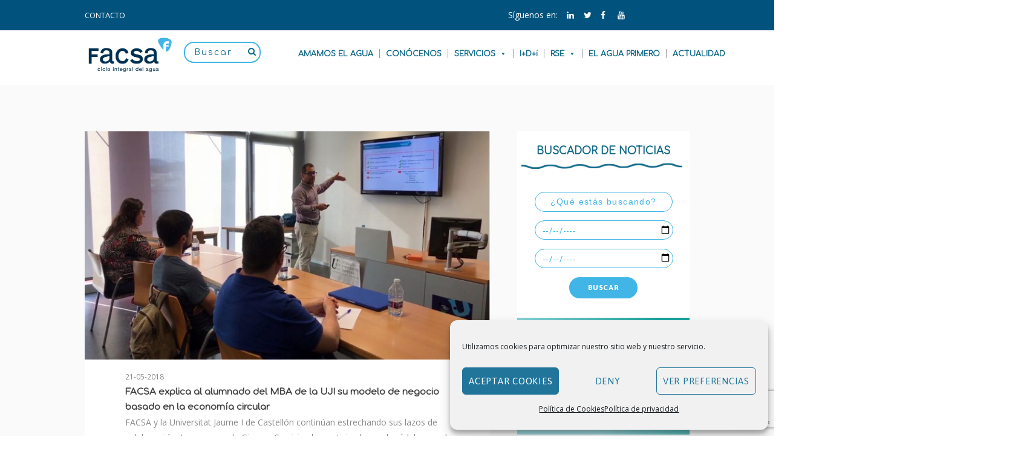

--- FILE ---
content_type: text/html; charset=UTF-8
request_url: https://www.facsa.com/tag/mba-uji/
body_size: 26344
content:
<!DOCTYPE html><html lang="en-US" class="scheme_original"><head><meta charset="UTF-8" /><meta name="viewport" content="width=device-width, initial-scale=1, maximum-scale=1"><link rel="stylesheet" type="text/css" href="//fonts.googleapis.com/css?family=Comfortaa" /><link href="https://fonts.googleapis.com/css?family=Poppins" rel="stylesheet"><link rel="profile" href="http://gmpg.org/xfn/11" /><link rel="pingback" href="https://www.facsa.com/xmlrpc.php" /><link rel="stylesheet" href="https://www.facsa.com/wp-content/themes/facsatheme/fonts/fontawesome.min.css"><link href="https://maxcdn.bootstrapcdn.com/font-awesome/4.2.0/css/font-awesome.min.css" rel="stylesheet"><link rel='stylesheet' id='vc_google_fonts_ubuntu300300italicregularitalic500500italic700700italic-css'  href='//fonts.googleapis.com/css?family=Ubuntu%3A300%2C300italic%2Cregular%2Citalic%2C500%2C500italic%2C700%2C700italic&#038;ver=4.8.2' type='text/css' media='all' /><link rel="icon" type="image/x-icon" href="https://www.facsa.com/wp-content/uploads/2020/02/Favicon_FACSA_16x16.png" /><meta name='robots' content='index, follow, max-image-preview:large, max-snippet:-1, max-video-preview:-1' /><title>MBA. UJI archivos - Facsa</title><link rel="canonical" href="https://www.facsa.com/tag/mba-uji/" /><meta property="og:locale" content="en_US" /><meta property="og:type" content="article" /><meta property="og:title" content="MBA. UJI archivos - Facsa" /><meta property="og:url" content="https://www.facsa.com/tag/mba-uji/" /><meta property="og:site_name" content="Facsa" /><meta name="twitter:card" content="summary_large_image" /> <script type="application/ld+json" class="yoast-schema-graph">{"@context":"https://schema.org","@graph":[{"@type":"CollectionPage","@id":"https://www.facsa.com/tag/mba-uji/","url":"https://www.facsa.com/tag/mba-uji/","name":"MBA. UJI archivos - Facsa","isPartOf":{"@id":"https://www.facsa.com/#website"},"primaryImageOfPage":{"@id":"https://www.facsa.com/tag/mba-uji/#primaryimage"},"image":{"@id":"https://www.facsa.com/tag/mba-uji/#primaryimage"},"thumbnailUrl":"https://www.facsa.com/wp-content/uploads/2018/05/Jornada-FACSA-MBA-economia-circular-UJI.jpg","breadcrumb":{"@id":"https://www.facsa.com/tag/mba-uji/#breadcrumb"},"inLanguage":"en-US"},{"@type":"ImageObject","inLanguage":"en-US","@id":"https://www.facsa.com/tag/mba-uji/#primaryimage","url":"https://www.facsa.com/wp-content/uploads/2018/05/Jornada-FACSA-MBA-economia-circular-UJI.jpg","contentUrl":"https://www.facsa.com/wp-content/uploads/2018/05/Jornada-FACSA-MBA-economia-circular-UJI.jpg","width":840,"height":550},{"@type":"BreadcrumbList","@id":"https://www.facsa.com/tag/mba-uji/#breadcrumb","itemListElement":[{"@type":"ListItem","position":1,"name":"Portada","item":"https://www.facsa.com/"},{"@type":"ListItem","position":2,"name":"MBA. UJI"}]},{"@type":"WebSite","@id":"https://www.facsa.com/#website","url":"https://www.facsa.com/","name":"Facsa","description":"","potentialAction":[{"@type":"SearchAction","target":{"@type":"EntryPoint","urlTemplate":"https://www.facsa.com/?s={search_term_string}"},"query-input":"required name=search_term_string"}],"inLanguage":"en-US"}]}</script> <link rel='dns-prefetch' href='//fonts.googleapis.com' /><link rel="alternate" type="application/rss+xml" title="Facsa &raquo; Feed" href="https://www.facsa.com/feed/" /><link rel="alternate" type="application/rss+xml" title="Facsa &raquo; Comments Feed" href="https://www.facsa.com/comments/feed/" /><link rel="alternate" type="text/calendar" title="Facsa &raquo; iCal Feed" href="https://www.facsa.com/events/?ical=1" /><link rel="alternate" type="application/rss+xml" title="Facsa &raquo; MBA. UJI Tag Feed" href="https://www.facsa.com/tag/mba-uji/feed/" /> <script type="text/javascript">window._wpemojiSettings = {"baseUrl":"https:\/\/s.w.org\/images\/core\/emoji\/15.0.3\/72x72\/","ext":".png","svgUrl":"https:\/\/s.w.org\/images\/core\/emoji\/15.0.3\/svg\/","svgExt":".svg","source":{"concatemoji":"https:\/\/www.facsa.com\/wp-includes\/js\/wp-emoji-release.min.js?ver=6.5.3"}};
/*! This file is auto-generated */
!function(i,n){var o,s,e;function c(e){try{var t={supportTests:e,timestamp:(new Date).valueOf()};sessionStorage.setItem(o,JSON.stringify(t))}catch(e){}}function p(e,t,n){e.clearRect(0,0,e.canvas.width,e.canvas.height),e.fillText(t,0,0);var t=new Uint32Array(e.getImageData(0,0,e.canvas.width,e.canvas.height).data),r=(e.clearRect(0,0,e.canvas.width,e.canvas.height),e.fillText(n,0,0),new Uint32Array(e.getImageData(0,0,e.canvas.width,e.canvas.height).data));return t.every(function(e,t){return e===r[t]})}function u(e,t,n){switch(t){case"flag":return n(e,"\ud83c\udff3\ufe0f\u200d\u26a7\ufe0f","\ud83c\udff3\ufe0f\u200b\u26a7\ufe0f")?!1:!n(e,"\ud83c\uddfa\ud83c\uddf3","\ud83c\uddfa\u200b\ud83c\uddf3")&&!n(e,"\ud83c\udff4\udb40\udc67\udb40\udc62\udb40\udc65\udb40\udc6e\udb40\udc67\udb40\udc7f","\ud83c\udff4\u200b\udb40\udc67\u200b\udb40\udc62\u200b\udb40\udc65\u200b\udb40\udc6e\u200b\udb40\udc67\u200b\udb40\udc7f");case"emoji":return!n(e,"\ud83d\udc26\u200d\u2b1b","\ud83d\udc26\u200b\u2b1b")}return!1}function f(e,t,n){var r="undefined"!=typeof WorkerGlobalScope&&self instanceof WorkerGlobalScope?new OffscreenCanvas(300,150):i.createElement("canvas"),a=r.getContext("2d",{willReadFrequently:!0}),o=(a.textBaseline="top",a.font="600 32px Arial",{});return e.forEach(function(e){o[e]=t(a,e,n)}),o}function t(e){var t=i.createElement("script");t.src=e,t.defer=!0,i.head.appendChild(t)}"undefined"!=typeof Promise&&(o="wpEmojiSettingsSupports",s=["flag","emoji"],n.supports={everything:!0,everythingExceptFlag:!0},e=new Promise(function(e){i.addEventListener("DOMContentLoaded",e,{once:!0})}),new Promise(function(t){var n=function(){try{var e=JSON.parse(sessionStorage.getItem(o));if("object"==typeof e&&"number"==typeof e.timestamp&&(new Date).valueOf()<e.timestamp+604800&&"object"==typeof e.supportTests)return e.supportTests}catch(e){}return null}();if(!n){if("undefined"!=typeof Worker&&"undefined"!=typeof OffscreenCanvas&&"undefined"!=typeof URL&&URL.createObjectURL&&"undefined"!=typeof Blob)try{var e="postMessage("+f.toString()+"("+[JSON.stringify(s),u.toString(),p.toString()].join(",")+"));",r=new Blob([e],{type:"text/javascript"}),a=new Worker(URL.createObjectURL(r),{name:"wpTestEmojiSupports"});return void(a.onmessage=function(e){c(n=e.data),a.terminate(),t(n)})}catch(e){}c(n=f(s,u,p))}t(n)}).then(function(e){for(var t in e)n.supports[t]=e[t],n.supports.everything=n.supports.everything&&n.supports[t],"flag"!==t&&(n.supports.everythingExceptFlag=n.supports.everythingExceptFlag&&n.supports[t]);n.supports.everythingExceptFlag=n.supports.everythingExceptFlag&&!n.supports.flag,n.DOMReady=!1,n.readyCallback=function(){n.DOMReady=!0}}).then(function(){return e}).then(function(){var e;n.supports.everything||(n.readyCallback(),(e=n.source||{}).concatemoji?t(e.concatemoji):e.wpemoji&&e.twemoji&&(t(e.twemoji),t(e.wpemoji)))}))}((window,document),window._wpemojiSettings);</script> <link rel='stylesheet' id='jquery.prettyphoto-css' href='https://www.facsa.com/wp-content/plugins/wp-video-lightbox/css/prettyPhoto.css?ver=6.5.3' type='text/css' media='all' /><link rel='stylesheet' id='video-lightbox-css' href='https://www.facsa.com/wp-content/plugins/wp-video-lightbox/wp-video-lightbox.css?ver=6.5.3' type='text/css' media='all' /><style id='wp-emoji-styles-inline-css' type='text/css'>img.wp-smiley, img.emoji {
		display: inline !important;
		border: none !important;
		box-shadow: none !important;
		height: 1em !important;
		width: 1em !important;
		margin: 0 0.07em !important;
		vertical-align: -0.1em !important;
		background: none !important;
		padding: 0 !important;
	}</style><link rel='stylesheet' id='wp-block-library-css' href='https://www.facsa.com/wp-includes/css/dist/block-library/style.min.css?ver=6.5.3' type='text/css' media='all' /><style id='classic-theme-styles-inline-css' type='text/css'>/*! This file is auto-generated */
.wp-block-button__link{color:#fff;background-color:#32373c;border-radius:9999px;box-shadow:none;text-decoration:none;padding:calc(.667em + 2px) calc(1.333em + 2px);font-size:1.125em}.wp-block-file__button{background:#32373c;color:#fff;text-decoration:none}</style><style id='global-styles-inline-css' type='text/css'>body{--wp--preset--color--black: #000000;--wp--preset--color--cyan-bluish-gray: #abb8c3;--wp--preset--color--white: #ffffff;--wp--preset--color--pale-pink: #f78da7;--wp--preset--color--vivid-red: #cf2e2e;--wp--preset--color--luminous-vivid-orange: #ff6900;--wp--preset--color--luminous-vivid-amber: #fcb900;--wp--preset--color--light-green-cyan: #7bdcb5;--wp--preset--color--vivid-green-cyan: #00d084;--wp--preset--color--pale-cyan-blue: #8ed1fc;--wp--preset--color--vivid-cyan-blue: #0693e3;--wp--preset--color--vivid-purple: #9b51e0;--wp--preset--gradient--vivid-cyan-blue-to-vivid-purple: linear-gradient(135deg,rgba(6,147,227,1) 0%,rgb(155,81,224) 100%);--wp--preset--gradient--light-green-cyan-to-vivid-green-cyan: linear-gradient(135deg,rgb(122,220,180) 0%,rgb(0,208,130) 100%);--wp--preset--gradient--luminous-vivid-amber-to-luminous-vivid-orange: linear-gradient(135deg,rgba(252,185,0,1) 0%,rgba(255,105,0,1) 100%);--wp--preset--gradient--luminous-vivid-orange-to-vivid-red: linear-gradient(135deg,rgba(255,105,0,1) 0%,rgb(207,46,46) 100%);--wp--preset--gradient--very-light-gray-to-cyan-bluish-gray: linear-gradient(135deg,rgb(238,238,238) 0%,rgb(169,184,195) 100%);--wp--preset--gradient--cool-to-warm-spectrum: linear-gradient(135deg,rgb(74,234,220) 0%,rgb(151,120,209) 20%,rgb(207,42,186) 40%,rgb(238,44,130) 60%,rgb(251,105,98) 80%,rgb(254,248,76) 100%);--wp--preset--gradient--blush-light-purple: linear-gradient(135deg,rgb(255,206,236) 0%,rgb(152,150,240) 100%);--wp--preset--gradient--blush-bordeaux: linear-gradient(135deg,rgb(254,205,165) 0%,rgb(254,45,45) 50%,rgb(107,0,62) 100%);--wp--preset--gradient--luminous-dusk: linear-gradient(135deg,rgb(255,203,112) 0%,rgb(199,81,192) 50%,rgb(65,88,208) 100%);--wp--preset--gradient--pale-ocean: linear-gradient(135deg,rgb(255,245,203) 0%,rgb(182,227,212) 50%,rgb(51,167,181) 100%);--wp--preset--gradient--electric-grass: linear-gradient(135deg,rgb(202,248,128) 0%,rgb(113,206,126) 100%);--wp--preset--gradient--midnight: linear-gradient(135deg,rgb(2,3,129) 0%,rgb(40,116,252) 100%);--wp--preset--font-size--small: 13px;--wp--preset--font-size--medium: 20px;--wp--preset--font-size--large: 36px;--wp--preset--font-size--x-large: 42px;--wp--preset--spacing--20: 0.44rem;--wp--preset--spacing--30: 0.67rem;--wp--preset--spacing--40: 1rem;--wp--preset--spacing--50: 1.5rem;--wp--preset--spacing--60: 2.25rem;--wp--preset--spacing--70: 3.38rem;--wp--preset--spacing--80: 5.06rem;--wp--preset--shadow--natural: 6px 6px 9px rgba(0, 0, 0, 0.2);--wp--preset--shadow--deep: 12px 12px 50px rgba(0, 0, 0, 0.4);--wp--preset--shadow--sharp: 6px 6px 0px rgba(0, 0, 0, 0.2);--wp--preset--shadow--outlined: 6px 6px 0px -3px rgba(255, 255, 255, 1), 6px 6px rgba(0, 0, 0, 1);--wp--preset--shadow--crisp: 6px 6px 0px rgba(0, 0, 0, 1);}:where(.is-layout-flex){gap: 0.5em;}:where(.is-layout-grid){gap: 0.5em;}body .is-layout-flex{display: flex;}body .is-layout-flex{flex-wrap: wrap;align-items: center;}body .is-layout-flex > *{margin: 0;}body .is-layout-grid{display: grid;}body .is-layout-grid > *{margin: 0;}:where(.wp-block-columns.is-layout-flex){gap: 2em;}:where(.wp-block-columns.is-layout-grid){gap: 2em;}:where(.wp-block-post-template.is-layout-flex){gap: 1.25em;}:where(.wp-block-post-template.is-layout-grid){gap: 1.25em;}.has-black-color{color: var(--wp--preset--color--black) !important;}.has-cyan-bluish-gray-color{color: var(--wp--preset--color--cyan-bluish-gray) !important;}.has-white-color{color: var(--wp--preset--color--white) !important;}.has-pale-pink-color{color: var(--wp--preset--color--pale-pink) !important;}.has-vivid-red-color{color: var(--wp--preset--color--vivid-red) !important;}.has-luminous-vivid-orange-color{color: var(--wp--preset--color--luminous-vivid-orange) !important;}.has-luminous-vivid-amber-color{color: var(--wp--preset--color--luminous-vivid-amber) !important;}.has-light-green-cyan-color{color: var(--wp--preset--color--light-green-cyan) !important;}.has-vivid-green-cyan-color{color: var(--wp--preset--color--vivid-green-cyan) !important;}.has-pale-cyan-blue-color{color: var(--wp--preset--color--pale-cyan-blue) !important;}.has-vivid-cyan-blue-color{color: var(--wp--preset--color--vivid-cyan-blue) !important;}.has-vivid-purple-color{color: var(--wp--preset--color--vivid-purple) !important;}.has-black-background-color{background-color: var(--wp--preset--color--black) !important;}.has-cyan-bluish-gray-background-color{background-color: var(--wp--preset--color--cyan-bluish-gray) !important;}.has-white-background-color{background-color: var(--wp--preset--color--white) !important;}.has-pale-pink-background-color{background-color: var(--wp--preset--color--pale-pink) !important;}.has-vivid-red-background-color{background-color: var(--wp--preset--color--vivid-red) !important;}.has-luminous-vivid-orange-background-color{background-color: var(--wp--preset--color--luminous-vivid-orange) !important;}.has-luminous-vivid-amber-background-color{background-color: var(--wp--preset--color--luminous-vivid-amber) !important;}.has-light-green-cyan-background-color{background-color: var(--wp--preset--color--light-green-cyan) !important;}.has-vivid-green-cyan-background-color{background-color: var(--wp--preset--color--vivid-green-cyan) !important;}.has-pale-cyan-blue-background-color{background-color: var(--wp--preset--color--pale-cyan-blue) !important;}.has-vivid-cyan-blue-background-color{background-color: var(--wp--preset--color--vivid-cyan-blue) !important;}.has-vivid-purple-background-color{background-color: var(--wp--preset--color--vivid-purple) !important;}.has-black-border-color{border-color: var(--wp--preset--color--black) !important;}.has-cyan-bluish-gray-border-color{border-color: var(--wp--preset--color--cyan-bluish-gray) !important;}.has-white-border-color{border-color: var(--wp--preset--color--white) !important;}.has-pale-pink-border-color{border-color: var(--wp--preset--color--pale-pink) !important;}.has-vivid-red-border-color{border-color: var(--wp--preset--color--vivid-red) !important;}.has-luminous-vivid-orange-border-color{border-color: var(--wp--preset--color--luminous-vivid-orange) !important;}.has-luminous-vivid-amber-border-color{border-color: var(--wp--preset--color--luminous-vivid-amber) !important;}.has-light-green-cyan-border-color{border-color: var(--wp--preset--color--light-green-cyan) !important;}.has-vivid-green-cyan-border-color{border-color: var(--wp--preset--color--vivid-green-cyan) !important;}.has-pale-cyan-blue-border-color{border-color: var(--wp--preset--color--pale-cyan-blue) !important;}.has-vivid-cyan-blue-border-color{border-color: var(--wp--preset--color--vivid-cyan-blue) !important;}.has-vivid-purple-border-color{border-color: var(--wp--preset--color--vivid-purple) !important;}.has-vivid-cyan-blue-to-vivid-purple-gradient-background{background: var(--wp--preset--gradient--vivid-cyan-blue-to-vivid-purple) !important;}.has-light-green-cyan-to-vivid-green-cyan-gradient-background{background: var(--wp--preset--gradient--light-green-cyan-to-vivid-green-cyan) !important;}.has-luminous-vivid-amber-to-luminous-vivid-orange-gradient-background{background: var(--wp--preset--gradient--luminous-vivid-amber-to-luminous-vivid-orange) !important;}.has-luminous-vivid-orange-to-vivid-red-gradient-background{background: var(--wp--preset--gradient--luminous-vivid-orange-to-vivid-red) !important;}.has-very-light-gray-to-cyan-bluish-gray-gradient-background{background: var(--wp--preset--gradient--very-light-gray-to-cyan-bluish-gray) !important;}.has-cool-to-warm-spectrum-gradient-background{background: var(--wp--preset--gradient--cool-to-warm-spectrum) !important;}.has-blush-light-purple-gradient-background{background: var(--wp--preset--gradient--blush-light-purple) !important;}.has-blush-bordeaux-gradient-background{background: var(--wp--preset--gradient--blush-bordeaux) !important;}.has-luminous-dusk-gradient-background{background: var(--wp--preset--gradient--luminous-dusk) !important;}.has-pale-ocean-gradient-background{background: var(--wp--preset--gradient--pale-ocean) !important;}.has-electric-grass-gradient-background{background: var(--wp--preset--gradient--electric-grass) !important;}.has-midnight-gradient-background{background: var(--wp--preset--gradient--midnight) !important;}.has-small-font-size{font-size: var(--wp--preset--font-size--small) !important;}.has-medium-font-size{font-size: var(--wp--preset--font-size--medium) !important;}.has-large-font-size{font-size: var(--wp--preset--font-size--large) !important;}.has-x-large-font-size{font-size: var(--wp--preset--font-size--x-large) !important;}
.wp-block-navigation a:where(:not(.wp-element-button)){color: inherit;}
:where(.wp-block-post-template.is-layout-flex){gap: 1.25em;}:where(.wp-block-post-template.is-layout-grid){gap: 1.25em;}
:where(.wp-block-columns.is-layout-flex){gap: 2em;}:where(.wp-block-columns.is-layout-grid){gap: 2em;}
.wp-block-pullquote{font-size: 1.5em;line-height: 1.6;}</style><link rel='stylesheet' id='contact-form-7-css' href='https://www.facsa.com/wp-content/plugins/contact-form-7/includes/css/styles.css?ver=5.9.4' type='text/css' media='all' /><link rel='stylesheet' id='searchandfilter-css' href='https://www.facsa.com/wp-content/plugins/search-filter/style.css?ver=1' type='text/css' media='all' /><link rel='stylesheet' id='wonderplugin-gridgallery-engine-css-css' href='https://www.facsa.com/wp-content/plugins/wonderplugin-gridgallery/engine/wonderplugingridgalleryengine.css?ver=6.5.3' type='text/css' media='all' /><link rel='stylesheet' id='cmplz-general-css' href='https://www.facsa.com/wp-content/plugins/complianz-gdpr/assets/css/cookieblocker.min.css?ver=1763549503' type='text/css' media='all' /><link rel='stylesheet' id='megamenu-css' href='https://www.facsa.com/wp-content/uploads/maxmegamenu/style.css?ver=dbea9e' type='text/css' media='all' /><link rel='stylesheet' id='dashicons-css' href='https://www.facsa.com/wp-includes/css/dashicons.min.css?ver=6.5.3' type='text/css' media='all' /><link rel='stylesheet' id='themerex-font-google_fonts-style-css' href='https://fonts.googleapis.com/css?family=Asap:300,300italic,400,400italic,700,700italic|Open+Sans:300,300italic,400,400italic,700,700italic&#038;subset=latin,latin-ext' type='text/css' media='all' /><link rel='stylesheet' id='themerex-fontello-style-css' href='https://www.facsa.com/wp-content/themes/facsatheme/css/fontello/css/fontello.css' type='text/css' media='all' /><link rel='stylesheet' id='themerex-main-style-css' href='https://www.facsa.com/wp-content/themes/facsatheme-child/style.css' type='text/css' media='all' /><link rel='stylesheet' id='themerex-animation-style-css' href='https://www.facsa.com/wp-content/themes/facsatheme/fw/css/core.animation.min.css' type='text/css' media='all' /><link rel='stylesheet' id='themerex-shortcodes-style-css' href='https://www.facsa.com/wp-content/themes/facsatheme/fw/core/core.shortcodes/shortcodes.css' type='text/css' media='all' /><link rel='stylesheet' id='tribe-style-css' href='https://www.facsa.com/wp-content/themes/facsatheme/css/tribe-style.css' type='text/css' media='all' /><link rel='stylesheet' id='themerex-skin-style-css' href='https://www.facsa.com/wp-content/themes/facsatheme/skins/default/skin.css' type='text/css' media='all' /><link rel='stylesheet' id='themerex-custom-style-css' href='https://www.facsa.com/wp-content/themes/facsatheme/fw/css/custom-style.min.css' type='text/css' media='all' /><style id='themerex-custom-style-inline-css' type='text/css'>.contacts_wrap .logo img{height:30px}body{font-family:Open Sans;font-size:14px;font-weight:400;line-height:1.8571em}h1{font-family:Asap;font-size:2.7143em;font-weight:400;line-height:1.5789em; margin-top:0.5em;margin-bottom:0.95em}h2{font-family:Asap;font-size:2.5714em;font-weight:700;line-height:1.6667em; margin-top:0.6667em;margin-bottom:0.15em}h3{font-family:Asap;font-size:2em;font-weight:700;line-height:1.2857em; margin-top:0.6667em}h4{font-family:Asap;font-size:1.7143em;font-weight:400;line-height:1.6667em; margin-top:1.2em}h5{font-family:Asap;font-size:1em;font-weight:700;line-height:1.2143em; margin-top:1.2em;margin-bottom:0.1em}h6{font-family:Asap;font-size:1em;font-weight:400;line-height:1.4285em; margin-top:1.25em;margin-bottom:0em}a,.scheme_dark a,.scheme_light a{;	color:#41B6E6}a:hover,.scheme_dark a:hover,.scheme_light a:hover{color:#01537E}.accent1{color:#41B6E6}.accent1_bgc{background-color:#41B6E6}.accent1_bg{background:#41B6E6}.accent1_border{border-color:#41B6E6}a.accent1:hover{color:#01537E}.post_content.ih-item.circle.effect1.colored .info,.post_content.ih-item.circle.effect2.colored .info,.post_content.ih-item.circle.effect3.colored .info,.post_content.ih-item.circle.effect4.colored .info,.post_content.ih-item.circle.effect5.colored .info .info-back,.post_content.ih-item.circle.effect6.colored .info,.post_content.ih-item.circle.effect7.colored .info,.post_content.ih-item.circle.effect8.colored .info,.post_content.ih-item.circle.effect9.colored .info,.post_content.ih-item.circle.effect10.colored .info,.post_content.ih-item.circle.effect11.colored .info,.post_content.ih-item.circle.effect12.colored .info,.post_content.ih-item.circle.effect13.colored .info,.post_content.ih-item.circle.effect14.colored .info,.post_content.ih-item.circle.effect15.colored .info,.post_content.ih-item.circle.effect16.colored .info,.post_content.ih-item.circle.effect18.colored .info .info-back,.post_content.ih-item.circle.effect19.colored .info,.post_content.ih-item.circle.effect20.colored .info .info-back,.post_content.ih-item.square.effect1.colored .info,.post_content.ih-item.square.effect2.colored .info,.post_content.ih-item.square.effect3.colored .info,.post_content.ih-item.square.effect4.colored .mask1,.post_content.ih-item.square.effect4.colored .mask2,.post_content.ih-item.square.effect5.colored .info,.post_content.ih-item.square.effect6.colored .info,.post_content.ih-item.square.effect7.colored .info,.post_content.ih-item.square.effect8.colored .info,.post_content.ih-item.square.effect9.colored .info .info-back,.post_content.ih-item.square.effect10.colored .info,.post_content.ih-item.square.effect11.colored .info,.post_content.ih-item.square.effect12.colored .info,.post_content.ih-item.square.effect13.colored .info,.post_content.ih-item.square.effect14.colored .info,.post_content.ih-item.square.effect15.colored .info,.post_content.ih-item.circle.effect20.colored .info .info-back,.post_content.ih-item.square.effect_book.colored .info{background:#41B6E6}.post_content.ih-item.circle.effect1.colored .info,.post_content.ih-item.circle.effect2.colored .info,.post_content.ih-item.circle.effect5.colored .info .info-back,.post_content.ih-item.circle.effect19.colored .info,.post_content.ih-item.square.effect4.colored .mask1,.post_content.ih-item.square.effect4.colored .mask2,.post_content.ih-item.square.effect6.colored .info,.post_content.ih-item.square.effect7.colored .info,.post_content.ih-item.square.effect12.colored .info,.post_content.ih-item.square.effect13.colored .info,.post_content.ih-item.square.effect_more.colored .info,.post_content.ih-item.square.effect_fade.colored:hover .info,.post_content.ih-item.square.effect_dir.colored .info,.post_content.ih-item.square.effect_shift.colored .info{background:rgba(65,182,230,0.85)}.post_content.ih-item.square.effect_fade.colored .info{background:-moz-linear-gradient(top,rgba(255,255,255,0) 70%,rgba(65,182,230,0.6) 100%);	background:-webkit-gradient(linear,left top,left bottom,color-stop(70%,rgba(255,255,255,0)),color-stop(100%,rgba(65,182,230,0.6)));	background:-webkit-linear-gradient(top,rgba(255,255,255,0) 70%,rgba(65,182,230,0.6) 100%);	background:-o-linear-gradient(top,rgba(255,255,255,0) 70%,rgba(65,182,230,0.6) 100%);	background:-ms-linear-gradient(top,rgba(255,255,255,0) 70%,rgba(65,182,230,0.6) 100%);	background:linear-gradient(to bottom,rgba(255,255,255,0) 70%,rgba(65,182,230,0.6) 100%)}.post_content.ih-item.circle.effect17.colored:hover .img:before{-webkit-box-shadow:inset 0 0 0 110px rgba(65,182,230,0.6),inset 0 0 0 16px rgba(255,255,255,0.8),0 1px 2px rgba(0,0,0,0.1);	-moz-box-shadow:inset 0 0 0 110px rgba(65,182,230,0.6),inset 0 0 0 16px rgba(255,255,255,0.8),0 1px 2px rgba(0,0,0,0.1);	box-shadow:inset 0 0 0 110px rgba(65,182,230,0.6),inset 0 0 0 16px rgba(255,255,255,0.8),0 1px 2px rgba(0,0,0,0.1)}.post_content.ih-item.circle.effect1 .spinner{border-right-color:#41B6E6;	border-bottom-color:#41B6E6}.sc_table table tr:first-child{background-color:#8bc34a}.sc_table table td:first-child{color:#8bc34a}pre.code,#toc .toc_item.current,#toc .toc_item:hover{border-color:#41B6E6}::selection,::-moz-selection{background-color:#41B6E6}input[type="text"],input[type="number"],input[type="email"],input[type="search"],input[type="password"],select,textarea{line-height:1.3em}.widget_area_inner .widget_product_search .search_field:focus,.widget_area_inner .widget_search .search_field:focus{border-color:#8bc34a}.top_panel_inner_style_1 .top_panel_top a:hover,.top_panel_inner_style_1 .sc_socials.sc_socials_type_icons a:hover,.top_panel_inner_style_3 .top_panel_top a:hover,.top_panel_inner_style_3 .sc_socials.sc_socials_type_icons a:hover,.top_panel_inner_style_4 .top_panel_top a:hover,.top_panel_inner_style_4 .sc_socials.sc_socials_type_icons a:hover,.top_panel_inner_style_5 .top_panel_top a:hover,.top_panel_inner_style_5 .sc_socials.sc_socials_type_icons a:hover,.top_panel_inner_style_3 .menu_user_nav>li>a:hover,.top_panel_icon.search_wrap:hover,.top_panel_icon:hover .search_submit{color:#41B6E6}.top_panel_style_8 .top_panel_buttons .top_panel_cart_button:before{background-color:#41B6E6}.top_panel_middle .sidebar_cart:after,.menu_user_nav>li>ul:after,.menu_user_nav>li ul:not(.cart_list){background-color:#41B6E6}.top_panel_inner_style_4 .top_panel_top,.top_panel_inner_style_5 .top_panel_top,.top_panel_inner_style_3 .top_panel_top .sidebar_cart,.top_panel_inner_style_4 .top_panel_top .sidebar_cart{background-color:#41B6E6}.top_panel_top a:hover{color:#01537E}.menu_user_nav>li>a:hover{color:#01537E}.top_panel_inner_style_4 .menu_user_nav>li>ul:after,.top_panel_inner_style_5 .menu_user_nav>li>ul:after,.top_panel_inner_style_4 .menu_user_nav>li ul,.top_panel_inner_style_5 .menu_user_nav>li ul{background-color:#41B6E6;	border-color:#01537E}.top_panel_inner_style_1 .menu_user_nav>li ul li a:hover,.top_panel_inner_style_1 .menu_user_nav>li ul li.current-menu-item>a,.top_panel_inner_style_1 .menu_user_nav>li ul li.current-menu-ancestor>a,.top_panel_inner_style_3 .menu_user_nav>li ul li a:hover,.top_panel_inner_style_3 .menu_user_nav>li ul li.current-menu-item>a,.top_panel_inner_style_3 .menu_user_nav>li ul li.current-menu-ancestor>a,.top_panel_inner_style_4 .menu_user_nav>li ul li a:hover,.top_panel_inner_style_4 .menu_user_nav>li ul li.current-menu-item>a,.top_panel_inner_style_4 .menu_user_nav>li ul li.current-menu-ancestor>a,.top_panel_inner_style_5 .menu_user_nav>li ul li a:hover,.top_panel_inner_style_5 .menu_user_nav>li ul li.current-menu-item>a,.top_panel_inner_style_5 .menu_user_nav>li ul li.current-menu-ancestor>a{background-color:#01537E}.top_panel_middle .menu_main_wrap{margin-top:calc(2.5em*1.2)}.top_panel_style_5 .top_panel_middle .logo{margin-bottom:calc(2em*0.5)}/* Top panel (bottom area) */.top_panel_bottom{background-color:#41B6E6}.top_panel_inner_style_1 .top_panel_bottom{background-color:#8bc34a}.top_panel_image_hover{background-color:rgba(1,126,126,0.8)}.menu_main_nav>li:hover>a,.menu_main_nav>li.current-menu-item>a,.menu_main_nav>li.current-menu-parent>a,.menu_main_nav>li.current-menu-ancestor>a{border-bottom:2px solid #01537E}.top_panel_inner_style_3 .menu_main_nav>li.donate>a,.top_panel_inner_style_3 .menu_main_nav>li.donate>a:before{color:#01537E}.top_panel_position_over .menu_main_nav>li.donate{background-color:#41B6E6}.top_panel_over .menu_main_nav>li:hover>a,.top_panel_over .menu_main_nav>li.current-menu-item>a,.top_panel_over .menu_main_nav>li.current-menu-parent>a,.top_panel_over .menu_main_nav>li.current-menu-ancestor>a{border-bottom:2px solid #41B6E6}.top_panel_inner_style_2 .menu_main_nav>li>a:hover{background-color:#01537E}.top_panel_inner_style_1 .menu_main_nav>li ul,.top_panel_inner_style_2 .menu_main_nav>li ul{background-color:#8bc34a}.top_panel_inner_style_2 .menu_main_nav>a:hover,.top_panel_inner_style_2 .menu_main_nav>li.sfHover>a,.top_panel_inner_style_2 .menu_main_nav>li#blob,.top_panel_inner_style_2 .menu_main_nav>li.current-menu-item>a,.top_panel_inner_style_2 .menu_main_nav>li.current-menu-parent>a,.top_panel_inner_style_2 .menu_main_nav>li.current-menu-ancestor>a{background-color:#01537E}.menu_main_nav>li ul{line-height:1.3em}.menu_main_nav>li>ul{top:calc(1.8em+1.8em+1.3em)}.menu_main_nav>li ul li a{padding:0.5em 1.5em 0.5em}.menu_main_nav>li ul li a:hover,.menu_main_nav>li ul li.current-menu-item>a,.menu_main_nav>li ul li.current-menu-ancestor>a{color:#01537E}.top_panel_inner_style_1 .menu_main_nav>li ul li a:hover,.top_panel_inner_style_1 .menu_main_nav>li ul li.current-menu-item>a,.top_panel_inner_style_1 .menu_main_nav>li ul li.current-menu-ancestor>a,.top_panel_inner_style_2 .menu_main_nav>li ul li a:hover,.top_panel_inner_style_2 .menu_main_nav>li ul li.current-menu-item>a,.top_panel_inner_style_2 .menu_main_nav>li ul li.current-menu-ancestor>a{background-color:#41B6E6}.menu_main_responsive_button{margin-top:1.8em;	margin-bottom:1.8em}.menu_main_responsive_button:hover{color:#01537E}.responsive_menu .top_panel_middle .menu_main_responsive_button{top:2.5em}.responsive_menu .menu_main_responsive_button{margin-top:calc(1.8em*0.8);	margin-bottom:calc(1.8em*0.6)}.top_panel_inner_style_1 .menu_main_responsive,.top_panel_inner_style_2 .menu_main_responsive{background-color:#41B6E6}.top_panel_inner_style_1 .menu_main_responsive a:hover,.top_panel_inner_style_2 .menu_main_responsive a:hover{background-color:#01537E}.top_panel_bottom .search_wrap,.top_panel_inner_style_4 .search_wrap{padding-top:calc(1.8em*0.65);	padding-bottom:calc(1.8em*0.5)}.top_panel_icon.search_wrap,.top_panel_inner_style_5 .menu_main_responsive_button,.top_panel_inner_style_6 .menu_main_responsive_button,.top_panel_inner_style_7 .menu_main_responsive_button{color:#41B6E6}.top_panel_middle a:hover .contact_icon,.top_panel_icon:hover .contact_icon,.top_panel_icon:hover .search_submit,.top_panel_inner_style_5 .menu_main_responsive_button:hover,.top_panel_inner_style_6 .menu_main_responsive_button:hover,.top_panel_inner_style_7 .menu_main_responsive_button:hover{background-color:#41B6E6}.search_results .post_more,.search_results .search_results_close{color:#41B6E6}.search_results .post_more:hover,.search_results .search_results_close:hover{color:#01537E}.top_panel_inner_style_1 .search_results,.top_panel_inner_style_1 .search_results:after,.top_panel_inner_style_2 .search_results,.top_panel_inner_style_2 .search_results:after,.top_panel_inner_style_3 .search_results,.top_panel_inner_style_3 .search_results:after{background-color:#8bc34a}.top_panel_fixed .menu_main_wrap{padding-top:calc(1.8em*0.8)}.top_panel_fixed .top_panel_wrap .logo{margin-top:calc(1.8em*0.6);	margin-bottom:calc(1.8em*0.6)}.post_title .post_icon{color:#41B6E6}.pagination>a{border-color:#41B6E6}.post_format_aside.post_item_single .post_content p,.post_format_aside .post_descr{background-color:#41B6E6}.widget_area .post_item .post_info .post_info_counters .post_counters_item:before,.widget_area .post_item .post_info a:hover{color:#01537E}.post_item.post_format_link .post_descr p{background-color:#01537E}.post_item.post_format_link .post_descr p a:hover{color:#41B6E6}.post_info a[class*="icon-"]{color:#8bc34a}.post_info .post_info_posted_by a{color:#8bc34a}.post_info a:hover{color:#01537E}.post_item .post_readmore:hover .post_readmore_label{color:#01537E}.post_item_related .post_info a:hover,.post_item_related .post_title a:hover{color:#01537E}.isotope_item_colored .post_featured .post_mark_new,.isotope_item_colored .post_featured .post_title,.isotope_item_colored .post_content.ih-item.square.colored .info{background-color:#41B6E6}.isotope_item_colored .post_category a,.isotope_item_colored .post_rating .reviews_stars_bg,.isotope_item_colored .post_rating .reviews_stars_hover,.isotope_item_colored .post_rating .reviews_value{color:#41B6E6}.isotope_item_colored .post_info_wrap .post_button .sc_button{color:#41B6E6}.isotope_item_colored_1 .post_item{background-color:#41B6E6;	color:#41B6E6}.isotope_item_colored_1 a,.isotope_item_colored_1 .post_title a{color:#41B6E6}.isotope_item_colored_1 a:hover,.isotope_item_colored_1 .post_title a:hover,.isotope_item_colored_1 .post_category a:hover{color:#41B6E6}.isotope_wrap .isotope_item_colored_1 .post_featured{border-color:#41B6E6}.isotope_filters a{border-color:#41B6E6;	background-color:#41B6E6}.isotope_filters a.active,.isotope_filters a:hover{border-color:#01537E;	background-color:#01537E}.pagination_single>.pager_numbers,.pagination_single a,.pagination_slider .pager_cur,.pagination_pages>a,.pagination_pages>span{border-color:#8bc34a;	background-color:#8bc34a}.pagination_single>.pager_numbers,.pagination_single a:hover,.pagination_slider .pager_cur:hover,.pagination_slider .pager_cur:focus,.pagination_pages>.active,.pagination_pages>a:hover{color:#01537E}.pagination_wrap .pager_next,.pagination_wrap .pager_prev,.pagination_wrap .pager_last,.pagination_wrap .pager_first{color:#8bc34a}.pagination_wrap .pager_next:hover,.pagination_wrap .pager_prev:hover,.pagination_wrap .pager_last:hover,.pagination_wrap .pager_first:hover{color:#8bc34a}.pagination_viewmore>a{background-color:#41B6E6}.pagination_viewmore>a:hover{background-color:#01537E}.viewmore_loader,.mfp-preloader span,.sc_video_frame.sc_video_active:before{background-color:#01537E}.sc_video_frame.sc_video_play_button:hover:after,.hover_icon:hover:after{background-color:rgba(65,182,230,0.8)}.hover_icon:before{color:#41B6E6}.post_featured .post_nav_item:before{background-color:#41B6E6}.post_featured .post_nav_item .post_nav_info{background-color:#41B6E6}.reviews_block .reviews_summary .reviews_item{background-color:#41B6E6}.reviews_block .reviews_summary,.reviews_block .reviews_max_level_100 .reviews_stars_bg{background-color:#41B6E6}.reviews_block .reviews_max_level_100 .reviews_stars_hover,.reviews_block .reviews_item .reviews_slider{background-color:#41B6E6}.reviews_block .reviews_item .reviews_stars_hover{color:#41B6E6}/* Summary stars in the post item (under the title) */.post_item .post_rating .reviews_stars_bg,.post_item .post_rating .reviews_stars_hover,.post_item .post_rating .reviews_value{color:#41B6E6}.post_author .post_author_title a{color:#41B6E6}.post_author .post_author_title a:hover{color:#01537E}.comments_list_wrap ul.children,.comments_list_wrap ul>li + li{border-top-color:#41B6E6}.comments_list_wrap .comment-respond{border-bottom-color:#41B6E6}.comments_list_wrap>ul{border-bottom-color:#41B6E6}.comments_list_wrap .comment_info>span.comment_author,.comments_list_wrap .comment_info>.comment_date>.comment_date_value{color:#41B6E6}.post_item_404 .page_title,.post_item_404 .page_subtitle{font-family:inherit;	color:#41B6E6}.sidebar_outer_menu .menu_side_nav>li>a,.sidebar_outer_menu .menu_side_responsive>li>a{line-height:1.3em}.sidebar_outer_menu .menu_side_nav>li ul,.sidebar_outer_menu .menu_side_responsive>li ul{line-height:1.3em}.sidebar_outer_menu .menu_side_nav>li ul li a,.sidebar_outer_menu .menu_side_responsive>li ul li a{padding:0.5em 1.5em 0.5em}.sidebar_outer_menu .sidebar_outer_menu_buttons>a:hover,.scheme_dark .sidebar_outer_menu .sidebar_outer_menu_buttons>a:hover,.scheme_light .sidebar_outer_menu .sidebar_outer_menu_buttons>a:hover{color:#41B6E6}.widget_area_inner a,.widget_area_inner ul li:before,.widget_area_inner button:before{color:#41B6E6}.widget_area_inner a:hover,.widget_area_inner ul li a:hover,.widget_area_inner button:hover:before{color:#01537E}.widget_area_inner .widget_text a,.widget_area_inner .post_info a{color:#41B6E6}.widget_area_inner .widget_text a:hover,.widget_area_inner .post_info a:hover{color:#01537E}.sidebar .widget_area_inner .post_title a:hover{color:#01537E}/* Widget:Calendar */.widget_area_inner .widget_calendar td a:hover{background-color:#41B6E6}.widget_area_inner .widget_calendar .today .day_wrap{background-color:#8bc34a}.widget_area .widget_calendar .month_prev a,.widget_area .widget_calendar .month_next a,.widget_area .widget_calendar tfoot th a:hover{color:#8bc34a}/* Widget:Tag Cloud */.widget_area_inner .widget_product_tag_cloud a:hover,.widget_area_inner .widget_tag_cloud a:hover{background-color:#8bc34a; border-color:#8bc34a}.widget_area_inner .sc_tabs.sc_tabs_style_1 .sc_tabs_titles li.ui-state-active a{color:#01537E}footer.widget_area .post_item .post_title a:hover{color:#01537E}.testimonials_wrap_inner,.twitter_wrap_inner{background-color:#41B6E6}.copyright_wrap_inner .copyright_text a{color:#8bc34a}.copyright_wrap_inner .menu_footer_nav li a:hover,.scheme_dark .copyright_wrap_inner .menu_footer_nav li a:hover,.scheme_light .copyright_wrap_inner .menu_footer_nav li a:hover{color:#41B6E6}.copyright_wrap_inner .sc_socials.sc_socials_type_icons a:hover{color:#41B6E6}.scroll_to_top{background-color:#41B6E6}.scroll_to_top:hover{background-color:#01537E}.custom_options #co_toggle{background-color:#01537E !important}.woocommerce .woocommerce-message:before,.woocommerce-page .woocommerce-message:before,.woocommerce div.product span.price,.woocommerce div.product p.price,.woocommerce #content div.product span.price,.woocommerce #content div.product p.price,.woocommerce-page div.product span.price,.woocommerce-page div.product p.price,.woocommerce-page #content div.product span.price,.woocommerce-page #content div.product p.price,.woocommerce ul.products li.product .price,.woocommerce-page ul.products li.product .price,.woocommerce a.button.alt:hover,.woocommerce button.button.alt:hover,.woocommerce input.button.alt:hover,.woocommerce #respond input#submit.alt:hover,.woocommerce #content input.button.alt:hover,.woocommerce-page a.button.alt:hover,.woocommerce-page button.button.alt:hover,.woocommerce-page input.button.alt:hover,.woocommerce-page #respond input#submit.alt:hover,.woocommerce-page #content input.button.alt:hover,.woocommerce a.button:hover,.woocommerce button.button:hover,.woocommerce input.button:hover,.woocommerce #respond input#submit:hover,.woocommerce #content input.button:hover,.woocommerce-page a.button:hover,.woocommerce-page button.button:hover,.woocommerce-page input.button:hover,.woocommerce-page #respond input#submit:hover,.woocommerce-page #content input.button:hover,.woocommerce .quantity input[type="button"]:hover,.woocommerce #content input[type="button"]:hover,.woocommerce-page .quantity input[type="button"]:hover,.woocommerce-page #content .quantity input[type="button"]:hover,.woocommerce ul.cart_list li>.amount,.woocommerce ul.product_list_widget li>.amount,.woocommerce-page ul.cart_list li>.amount,.woocommerce-page ul.product_list_widget li>.amount,.woocommerce ul.cart_list li span .amount,.woocommerce ul.product_list_widget li span .amount,.woocommerce-page ul.cart_list li span .amount,.woocommerce-page ul.product_list_widget li span .amount,.woocommerce ul.cart_list li ins .amount,.woocommerce ul.product_list_widget li ins .amount,.woocommerce-page ul.cart_list li ins .amount,.woocommerce-page ul.product_list_widget li ins .amount,.woocommerce.widget_shopping_cart .total .amount,.woocommerce .widget_shopping_cart .total .amount,.woocommerce-page.widget_shopping_cart .total .amount,.woocommerce-page .widget_shopping_cart .total .amount,.woocommerce a:hover h3,.woocommerce-page a:hover h3,.woocommerce .cart-collaterals .order-total strong,.woocommerce-page .cart-collaterals .order-total strong,.woocommerce .checkout #order_review .order-total .amount,.woocommerce-page .checkout #order_review .order-total .amount,.woocommerce .star-rating,.woocommerce-page .star-rating,.woocommerce .star-rating:before,.woocommerce-page .star-rating:before,.widget_area_inner .widgetWrap ul>li .star-rating span,.woocommerce #review_form #respond .stars a,.woocommerce-page #review_form #respond .stars a{color:#41B6E6}.woocommerce .widget_price_filter .ui-slider .ui-slider-range,.woocommerce-page .widget_price_filter .ui-slider .ui-slider-range{background-color:#41B6E6}.woocommerce .widget_price_filter .ui-slider .ui-slider-handle,.woocommerce-page .widget_price_filter .ui-slider .ui-slider-handle{background:#41B6E6}.woocommerce .woocommerce-message,.woocommerce-page .woocommerce-message,.woocommerce a.button.alt:active,.woocommerce button.button.alt:active,.woocommerce input.button.alt:active,.woocommerce #respond input#submit.alt:active,.woocommerce #content input.button.alt:active,.woocommerce-page a.button.alt:active,.woocommerce-page button.button.alt:active,.woocommerce-page input.button.alt:active,.woocommerce-page #respond input#submit.alt:active,.woocommerce-page #content input.button.alt:active,.woocommerce a.button:active,.woocommerce button.button:active,.woocommerce input.button:active,.woocommerce #respond input#submit:active,.woocommerce #content input.button:active,.woocommerce-page a.button:active,.woocommerce-page button.button:active,.woocommerce-page input.button:active,.woocommerce-page #respond input#submit:active,.woocommerce-page #content input.button:active{border-top-color:#41B6E6}.woocommerce a.button,.woocommerce button.button,.woocommerce input.button,.woocommerce #respond input#submit,.woocommerce #content input.button,.woocommerce-page a.button,.woocommerce-page button.button,.woocommerce-page input.button,.woocommerce-page #respond input#submit,.woocommerce-page #content input.button,.woocommerce a.button.alt,.woocommerce button.button.alt,.woocommerce input.button.alt,.woocommerce #respond input#submit.alt,.woocommerce #content input.button.alt,.woocommerce-page a.button.alt,.woocommerce-page button.button.alt,.woocommerce-page input.button.alt,.woocommerce-page #respond input#submit.alt,.woocommerce-page #content input.button.alt,.woocommerce-account .addresses .title .edit{background-color:#41B6E6}.woocommerce a.button:hover,.woocommerce button.button:hover,.woocommerce input.button:hover,.woocommerce #respond input#submit:hover,.woocommerce #content input.button:hover,.woocommerce-page a.button:hover,.woocommerce-page button.button:hover,.woocommerce-page input.button:hover,.woocommerce-page #respond input#submit:hover,.woocommerce-page #content input.button:hover,.woocommerce a.button.alt:hover,.woocommerce button.button.alt:hover,.woocommerce input.button.alt:hover,.woocommerce #respond input#submit.alt:hover,.woocommerce #content input.button.alt:hover,.woocommerce-page a.button.alt:hover,.woocommerce-page button.button.alt:hover,.woocommerce-page input.button.alt:hover,.woocommerce-page #respond input#submit.alt:hover,.woocommerce-page #content input.button.alt:hover,.woocommerce-account .addresses .title .edit:hover{background-color:#01537E}.woocommerce span.new,.woocommerce-page span.new,.woocommerce span.onsale,.woocommerce-page span.onsale{background-color:#01537E}.woocommerce ul.products li.product h3 a,.woocommerce-page ul.products li.product h3 a,.woocommerce ul.products li.product .price,.woocommerce-page ul.products li.product .price,.woocommerce ul.products li.product .star-rating:before,.woocommerce ul.products li.product .star-rating span{color:#41B6E6}.woocommerce ul.products li.product h3 a:hover,.woocommerce-page ul.products li.product h3 a:hover{color:#01537E}.woocommerce ul.products li.product .add_to_cart_button,.woocommerce-page ul.products li.product .add_to_cart_button{background-color:#41B6E6}.woocommerce ul.products li.product .add_to_cart_button:hover,.woocommerce-page ul.products li.product .add_to_cart_button:hover{background-color:#01537E}.woocommerce nav.woocommerce-pagination ul li a,.woocommerce nav.woocommerce-pagination ul li span.current{border-color:#41B6E6;	background-color:#41B6E6}.woocommerce nav.woocommerce-pagination ul li a:focus,.woocommerce nav.woocommerce-pagination ul li a:hover,.woocommerce nav.woocommerce-pagination ul li span.current{color:#41B6E6}.woocommerce table.cart thead th,.woocommerce #content table.cart thead th,.woocommerce-page table.cart thead th,.woocommerce-page #content table.cart thead th{background-color:#41B6E6}.tribe-events-calendar thead th{background-color:#41B6E6}a.tribe-events-read-more,.tribe-events-button,.tribe-events-nav-previous a,.tribe-events-nav-next a,.tribe-events-widget-link a,.tribe-events-viewmore a{background-color:#41B6E6}a.tribe-events-read-more:hover,.tribe-events-button:hover,.tribe-events-nav-previous a:hover,.tribe-events-nav-next a:hover,.tribe-events-widget-link a:hover,.tribe-events-viewmore a:hover{background-color:#01537E}#bbpress-forums div.bbp-topic-content a,#buddypress button,#buddypress a.button,#buddypress input[type="submit"],#buddypress input[type="button"],#buddypress input[type="reset"],#buddypress ul.button-nav li a,#buddypress div.generic-button a,#buddypress .comment-reply-link,a.bp-title-button,#buddypress div.item-list-tabs ul li.selected a{background:#41B6E6}#bbpress-forums div.bbp-topic-content a:hover,#buddypress button:hover,#buddypress a.button:hover,#buddypress input[type="submit"]:hover,#buddypress input[type="button"]:hover,#buddypress input[type="reset"]:hover,#buddypress ul.button-nav li a:hover,#buddypress div.generic-button a:hover,#buddypress .comment-reply-link:hover,a.bp-title-button:hover,#buddypress div.item-list-tabs ul li.selected a:hover{background:#01537E}.sc_accordion.sc_accordion_style_1 .sc_accordion_item .sc_accordion_title.ui-state-active{background-color:#8bc34a}.sc_accordion.sc_accordion_style_1 .sc_accordion_item .sc_accordion_title:before{color:#8bc34a}.sc_accordion.sc_accordion_style_1 .sc_accordion_item .sc_accordion_title.ui-state-active .sc_accordion_icon_opened{background-color:#8bc34a}.sc_accordion.sc_accordion_style_1 .sc_accordion_item .sc_accordion_title:hover{color:#8bc34a;	border-color:#8bc34a}.sc_accordion.sc_accordion_style_2 .sc_accordion_item .sc_accordion_title.ui-state-active{color:#01537E}.sc_accordion.sc_accordion_style_2 .sc_accordion_item .sc_accordion_title.ui-state-active .sc_accordion_icon{background-color:#01537E}.mejs-controls .mejs-horizontal-volume-slider .mejs-horizontal-volume-current,.mejs-controls .mejs-time-rail .mejs-time-current{background:#8bc34a !important}.mejs-container .mejs-controls .mejs-button.mejs-playpause-button.mejs-play,.mejs-container .mejs-controls .mejs-button.mejs-playpause-button.mejs-pause,.mejs-container .mejs-controls .mejs-button.mejs-volume-button.mejs-mute,.mejs-container .mejs-controls .mejs-button.mejs-volume-button.mejs-unmute{background:#8bc34a !important}input[type="submit"],input[type="reset"],input[type="button"],button,.sc_button{line-height:1.3em}input[type="submit"],input[type="reset"],input[type="button"],button,.sc_button.sc_button_style_filled{background-color:#01537E}.sc_button.sc_button_style_filled.sc_button_bg_color_style_bg_style2{background-color:#8bc34a}.sc_button.sc_button_style_filled.sc_button_bg_color_style_bg_style2:hover{background-color:#41B6E6}.sc_call_to_action_style_2.sc_call_to_action_align_center .sc_item_buttons .sc_item_button + .sc_item_button a.sc_button:hover{background-color:rgba(1,83,126,0.75)!important}.sc_blogger.layout_date .sc_blogger_item .sc_blogger_date{border-color:#8bc34a}.sc_blogger .post_item_masonry.post_item .post_readmore_label{color:#01537E}.sc_blogger .post_item_masonry.post_item .post_readmore_label:hover{color:#41B6E6}.sc_call_to_action_accented{background-color:#41B6E6}.sc_call_to_action_accented .sc_item_button>a:before{background-color:#41B6E6}.sc_chat_inner a{color:#41B6E6}.sc_chat_inner a:hover{color:#01537E}.sc_clients_style_clients-2 .sc_client_title a:hover{color:#41B6E6}.sc_clients_style_clients-2 .sc_client_description:before,.sc_clients_style_clients-2 .sc_client_position{color:#8bc34a}.sc_form .sc_form_item.sc_form_button button{background-color:#01537E}.sc_form .sc_form_item.sc_form_button button:hover{background-color:#41B6E6}.sc_form table.picker__table th{background-color:#41B6E6}.sc_form .picker__day--today:before,.sc_form .picker__button--today:before,.sc_form .picker__button--clear:before,.sc_form button:focus{border-color:#41B6E6}.sc_form .picker__button--close:before{color:#41B6E6}.sc_form .picker--time .picker__button--clear:hover,.sc_form .picker--time .picker__button--clear:focus{background-color:#01537E}.sc_countdown.sc_countdown_style_1 .sc_countdown_digits,.sc_countdown.sc_countdown_style_1 .sc_countdown_separator{color:#41B6E6}.sc_countdown.sc_countdown_style_1 .sc_countdown_label{color:#41B6E6}.sc_countdown.sc_countdown_style_2 .sc_countdown_separator{color:rgba(65,182,230,0.8)}.sc_countdown.sc_countdown_style_2 .sc_countdown_digits span{background-color:rgba(65,182,230,0.5)}.sc_countdown.sc_countdown_style_2 .sc_countdown_label{color:rgba(65,182,230,0.8)}.sc_dropcaps.sc_dropcaps_style_1 .sc_dropcaps_item{background-color:#fac102}.sc_dropcaps.sc_dropcaps_style_2 .sc_dropcaps_item{background-color:#8bc34a}.sc_dropcaps.sc_dropcaps_style_3 .sc_dropcaps_item{background-color:#01537E}.sc_dropcaps.sc_dropcaps_style_4 .sc_dropcaps_item{background-color:#41B6E6}.sc_quote.sc_quote_style1{background-color:#8bc34a}.sc_highlight_style_1{background-color:#8bc34a}.sc_highlight_style_2{background-color:#01537E}.sc_icon_hover:hover,a:hover .sc_icon_hover{background-color:#41B6E6 !important}.sc_icon_shape_round.sc_icon,.sc_icon_shape_square.sc_icon{background-color:#41B6E6;	border-color:#41B6E6}.sc_icon_shape_round.sc_icon:hover,.sc_icon_shape_square.sc_icon:hover,a:hover .sc_icon_shape_round.sc_icon,a:hover .sc_icon_shape_square.sc_icon{color:#41B6E6}figure.sc_image a{background-color:rgba(65,182,230,0.8)}figure.sc_image a:before{color:#41B6E6}.sc_infobox.sc_infobox_style_success{background-color:#8bc34a}.sc_infobox.sc_infobox_style_result{background-color:#fac102}.sc_infobox.sc_infobox_style_info{background-color:#41B6E6}.sc_infobox.sc_infobox_style_error{background-color:#01537E}.sc_list_style_iconed li:before,.sc_list_style_iconed .sc_list_icon{color:#41B6E6}.sc_list_style_iconed li a:hover .sc_list_title{color:#01537E}.sc_popup:before{background-color:#41B6E6}.sc_price_block.sc_price_block_style_1{background-color:#41B6E6}.sc_price_block.sc_price_block_style_2{background-color:#01537E}.sc_services_item .sc_services_item_readmore span{color:#41B6E6}.sc_services_item .sc_services_item_readmore:hover,.sc_services_item .sc_services_item_readmore:hover span{color:#01537E}.sc_parallax_reverse_yes .sc_parallax_content .sc_services_style_services-4 .sc_icon + span:hover{color:#01537E}.sc_services_item .sc_services_item_readmore span{color:#41B6E6}.sc_services_item .sc_services_item_readmore{color:#01537E}.sc_services_item .sc_services_item_readmore:hover,.sc_services_item .sc_services_item_readmore:hover span{color:#41B6E6}.sc_services_style_services-1 .sc_services_item .sc_services_item_readmore{color:#01537E}.sc_services_style_services-1 .sc_services_item .sc_services_item_readmore:hover{color:#41B6E6}.sc_services_style_services-1 .sc_services_item.sc_services_item_1 .sc_icon{background-color:#01537E}.sc_services_style_services-1 .sc_services_item.sc_services_item_2 .sc_icon{background-color:#8bc34a}.sc_services_style_services-1 .sc_services_item.sc_services_item_3 .sc_icon{background-color:#fac102}.sc_section_reverse_yes .sc_services_style_services-1 .sc_services_item.sc_services_item_1 .sc_icon{color:#41B6E6}.sc_section_reverse_yes .sc_services_style_services-1 .sc_services_item.sc_services_item_2 .sc_icon{color:#8bc34a}.sc_section_reverse_yes .sc_services_style_services-1 .sc_services_item.sc_services_item_3 .sc_icon{color:#01537E}.sc_section_reverse_yes .sc_services_style_services-1 .sc_services_item.sc_services_item_4 .sc_icon{color:#fac102}.sc_services_style_services-2 .sc_icon{color:#01537E}.sc_services_style_services-2 .sc_icon:hover,.sc_services_style_services-2 a:hover .sc_icon{color:#41B6E6}.sc_services_style_services-3 a:hover .sc_icon,.sc_services_style_services-3 .sc_icon:hover{color:#01537E}.sc_services_style_services-3 a:hover .sc_services_item_title{color:#41B6E6}.sc_services_style_services-4 .sc_icon{background-color:#41B6E6}.sc_services_style_services-4 a:hover .sc_icon,.sc_services_style_services-4 .sc_icon:hover{background-color:#01537E}.sc_services_style_services-4 a:hover .sc_services_item_title{color:#41B6E6}.sc_parallax .sc_parallax_content .sc_services_item.sc_services_item_1 .sc_icon{color:#41B6E6}.sc_parallax .sc_parallax_content .sc_services_item.sc_services_item_2 .sc_icon{color:#8bc34a}.sc_parallax .sc_parallax_content .sc_services_item.sc_services_item_3 .sc_icon{color:#01537E}.sc_parallax .sc_parallax_content .sc_services_item.sc_services_item_4 .sc_icon{color:#fac102}.sc_parallax .sc_parallax_content .sc_services_item_description a:hover{color:#01537E}.sc_services_type_images_and_icons.sc_services_style_services-1 .sc_services_item>a>span{background-color:#41B6E6!important}.sc_services.sc_services_style_services-3 .column-1_2:nth-child(1){background-color:#8bc34a}.sc_services.sc_services_style_services-3 .column-1_2:nth-child(2){background-color:#fac102}.sc_services.sc_services_style_services-3 .column-1_2:nth-child(3){background-color:#01537E}.sc_services.sc_services_style_services-3 .column-1_2:nth-child(4){background-color:#41B6E6}.sc_scroll_controls_wrap a{background-color:#41B6E6}.sc_scroll_controls_type_side .sc_scroll_controls_wrap a{background-color:rgba(65,182,230,0.8)}.sc_scroll_controls_wrap a:hover{background-color:#01537E}.sc_scroll_bar .swiper-scrollbar-drag:before{background-color:#41B6E6}.sc_skills_counter .sc_skills_column .sc_skills_item .sc_skills_icon{color:#fac102}.sc_skills_counter .sc_skills_column + .sc_skills_column .sc_skills_item .sc_skills_icon{color:#41B6E6}.sc_skills_counter .sc_skills_column + .sc_skills_column + .sc_skills_column .sc_skills_item .sc_skills_icon{color:#01537E}.sc_skills_counter .sc_skills_column + .sc_skills_column + .sc_skills_column + .sc_skills_column .sc_skills_item .sc_skills_icon{color:#8bc34a}.sc_skills_counter .sc_skills_column .sc_skills_item.sc_skills_style_1 .sc_skills_info:before{background-color:#fac102}.sc_skills_counter .sc_skills_column + .sc_skills_column .sc_skills_item.sc_skills_style_1 .sc_skills_info:before{background-color:#41B6E6}.sc_skills_counter .sc_skills_column + .sc_skills_column + .sc_skills_column .sc_skills_item.sc_skills_style_1 .sc_skills_info:before{background-color:#01537E}.sc_skills_counter .sc_skills_column + .sc_skills_column + .sc_skills_column + .sc_skills_column .sc_skills_item.sc_skills_style_1 .sc_skills_info:before{background-color:#8bc34a}.sc_skills_counter .sc_skills_item:hover .sc_skills_icon{color:#01537E}.sc_skills_bar .sc_skills_item .sc_skills_count{border-color:#41B6E6}.sc_skills_bar .sc_skills_item .sc_skills_count,.sc_skills_counter .sc_skills_item.sc_skills_style_3 .sc_skills_count,.sc_skills_counter .sc_skills_item.sc_skills_style_4 .sc_skills_count,.sc_skills_counter .sc_skills_item.sc_skills_style_4 .sc_skills_info{background-color:#41B6E6}.sc_slider_controls_wrap a:hover{border-color:#41B6E6;	background-color:#41B6E6}.sc_testimonials .sc_slider_controls_wrap a:hover{border-color:#8bc34a;	background-color:#8bc34a}.sc_slider_swiper .sc_slider_pagination_wrap .swiper-pagination-bullet-active,.sc_slider_swiper .sc_slider_pagination_wrap span:hover{border-color:#41B6E6;	background-color:#41B6E6}.sc_slider_swiper .sc_slider_info{background-color:rgba(65,182,230,0.8) !important}.sc_slider_pagination_over .sc_slider_pagination_wrap span:hover,.sc_slider_pagination_over .sc_slider_pagination_wrap .swiper-pagination-bullet-active{border-color:#41B6E6;	background-color:#41B6E6}.sc_slider_controls_wrap .sc_slider_next:before,.sc_slider_controls_wrap .sc_slider_prev:before{color:#41B6E6}.sc_testimonials .sc_slider_controls_wrap .sc_slider_next:before,.sc_testimonials .sc_slider_controls_wrap .sc_slider_prev:before{color:#8bc34a}.sc_socials.sc_socials_type_icons a:hover,.scheme_dark .sc_socials.sc_socials_type_icons a:hover,.scheme_light .sc_socials.sc_socials_type_icons a:hover{background-color:#41B6E6;	border-color:#41B6E6}.sc_tabs.sc_tabs_style_1 .sc_tabs_titles li.ui-state-active,.sc_tabs.sc_tabs_style_1 .sc_tabs_titles li:hover{color:#01537E}.sc_tabs.sc_tabs_style_1 .sc_tabs_titles li.ui-state-active a{border-color:#01537E;	color:#01537E}.sc_tabs.sc_tabs_style_2 .sc_tabs_titles li a:hover:before,.sc_tabs.sc_tabs_style_2 .sc_tabs_titles li a:before{color:#8bc34a}.sc_tabs.sc_tabs_style_2 .sc_tabs_titles li.ui-state-active a,.sc_tabs.sc_tabs_style_2 .sc_tabs_titles li a:hover{background-color:#8bc34a}.sc_team_item .sc_team_item_info .sc_team_item_title a:hover{color:#01537E}.sc_team_item .sc_team_item_info .sc_team_item_position{color:#8bc34a}.sc_team.sc_team_style_team-3 .sc_team_item_avatar .sc_team_item_hover{background-color:rgba(65,182,230,0.8)}.sc_team.sc_team_style_team-4 .sc_socials_item a:hover{color:#41B6E6;	border-color:#41B6E6}.sc_team_style_team-4 .sc_team_item_info .sc_team_item_title a:hover{color:#41B6E6}.sc_testimonials_style_testimonials-4 .sc_testimonial_content p:first-child:before,.sc_testimonials_style_testimonials-4 .sc_testimonial_author_position{color:#41B6E6}.sc_testimonials_style_testimonials-3 .sc_testimonial_content,.sc_testimonials_style_testimonials-3 .sc_testimonial_content:after{background-color:#8bc34a}.sc_title_icon{color:#41B6E6}.sc_toggles.sc_toggles_style_1 .sc_toggles_item .sc_toggles_title.ui-state-active{color:#41B6E6;	border-color:#41B6E6}.sc_toggles.sc_toggles_style_1 .sc_toggles_item .sc_toggles_title.ui-state-active .sc_toggles_icon_opened{background-color:#41B6E6}.sc_toggles.sc_toggles_style_1 .sc_toggles_item .sc_toggles_title:hover{color:#01537E;	border-color:#01537E}.sc_toggles.sc_toggles_style_1 .sc_toggles_item .sc_toggles_title:hover .sc_toggles_icon_opened{background-color:#01537E}.sc_toggles.sc_toggles_style_2 .sc_toggles_item .sc_toggles_title.ui-state-active{color:#41B6E6}.sc_toggles.sc_toggles_style_2 .sc_toggles_item .sc_toggles_title .sc_toggles_icon{border-color:#41B6E6;	background-color:#41B6E6}.sc_toggles.sc_toggles_style_2 .sc_toggles_item .sc_toggles_title.ui-state-active .sc_toggles_icon{color:#41B6E6}.sc_tooltip_parent .sc_tooltip,.sc_tooltip_parent .sc_tooltip:before{background-color:#41B6E6}/* Common styles (title,subtitle and description for some shortcodes) */.sc_item_subtitle{color:#41B6E6}.sc_item_button>a:before{color:#41B6E6}.sc_item_button>a:hover:before{color:#01537E}</style><link rel='stylesheet' id='themerex-responsive-style-css' href='https://www.facsa.com/wp-content/themes/facsatheme/css/responsive.css' type='text/css' media='all' /><link rel='stylesheet' id='theme-skin-responsive-style-css' href='https://www.facsa.com/wp-content/themes/facsatheme/skins/default/skin.responsive.css' type='text/css' media='all' /><link rel='stylesheet' id='mediaelement-css' href='https://www.facsa.com/wp-includes/js/mediaelement/mediaelementplayer-legacy.min.css?ver=4.2.17' type='text/css' media='all' /><link rel='stylesheet' id='wp-mediaelement-css' href='https://www.facsa.com/wp-includes/js/mediaelement/wp-mediaelement.min.css?ver=6.5.3' type='text/css' media='all' /> <script type="text/javascript" src="https://www.facsa.com/wp-includes/js/jquery/jquery.min.js?ver=3.7.1" id="jquery-core-js"></script> <script data-service="youtube" data-category="marketing" type="text/plain" data-cmplz-src="https://www.facsa.com/wp-content/plugins/wp-video-lightbox/js/jquery.prettyPhoto.js?ver=3.1.6" id="jquery.prettyphoto-js"></script> <script data-service="youtube" data-category="marketing" type="text/plain" id="video-lightbox-js-extra">var vlpp_vars = {"prettyPhoto_rel":"wp-video-lightbox","animation_speed":"fast","slideshow":"5000","autoplay_slideshow":"false","opacity":"0.80","show_title":"true","allow_resize":"true","allow_expand":"true","default_width":"640","default_height":"480","counter_separator_label":"\/","theme":"pp_default","horizontal_padding":"20","hideflash":"false","wmode":"opaque","autoplay":"true","modal":"false","deeplinking":"false","overlay_gallery":"true","overlay_gallery_max":"30","keyboard_shortcuts":"true","ie6_fallback":"true"};</script> <script data-service="youtube" data-category="marketing" type="text/plain" data-cmplz-src="https://www.facsa.com/wp-content/plugins/wp-video-lightbox/js/video-lightbox.js?ver=3.1.6" id="video-lightbox-js"></script> <script></script><link rel="https://api.w.org/" href="https://www.facsa.com/wp-json/" /><link rel="alternate" type="application/json" href="https://www.facsa.com/wp-json/wp/v2/tags/308" /><link rel="EditURI" type="application/rsd+xml" title="RSD" href="https://www.facsa.com/xmlrpc.php?rsd" /><meta name="generator" content="WordPress 6.5.3" /><style type="text/css" id="simple-css-output">.centrartodoborderid { text-align: center; border: 2px solid #9bcece; margin-left: 8%; width: 40% !important; padding-bottom:; margin-bottom: 6%; padding-top: 2%; padding-left: 1%; padding-right: 1%;input.postform { width: 95%; border: 1px solid #41b6e6; border-radius: 30px; background-color: transparent; padding: 2% 0% 2% 5%; color: #41b6e6 !important; /* margin-bottom: 0; */ /* padding-bottom: 0; */}.searchandfilter input[type="submit"] { text-align: center; margin-left: 25%; border-radius: 35px; height: 35px; padding-top: 10px; background-color: #41b6e6;}aside#custom_html-2 { height: 150px; background: rgba(162,222,228,1); background: -moz-linear-gradient(45deg, rgba(162,222,228,1) 0%, rgba(162,222,228,1) 28%, rgba(25,164,157,1) 89%, rgba(25,164,157,1) 100%); background: -webkit-gradient(left bottom, right top, color-stop(0%, rgba(162,222,228,1)), color-stop(28%, rgba(162,222,228,1)), color-stop(89%, rgba(25,164,157,1)), color-stop(100%, rgba(25,164,157,1))); background: -webkit-linear-gradient(45deg, rgba(162,222,228,1) 0%, rgba(162,222,228,1) 28%, rgba(25,164,157,1) 89%, rgba(25,164,157,1) 100%); background: -o-linear-gradient(45deg, rgba(162,222,228,1) 0%, rgba(162,222,228,1) 28%, rgba(25,164,157,1) 89%, rgba(25,164,157,1) 100%); background: -ms-linear-gradient(45deg, rgba(162,222,228,1) 0%, rgba(162,222,228,1) 28%, rgba(25,164,157,1) 89%, rgba(25,164,157,1) 100%); background: linear-gradient(45deg, #01537E 0%, #01537E 28%, #41b6e6 89%, #41b6e6 100%); filter: progid:DXImageTransform.Microsoft.gradient( startColorstr='#a2dee4', endColorstr='#19a49d', GradientType=1 ); /* padding: 35%; */ text-align: center; color: white; font-size: 17px;}input.postform { width: 95%; border: 1px solid #41b6e6; border-radius: 30px; background-color: transparent; padding: 2% 0% 2% 5%; color: #03A9F4; /* margin-bottom: 0; */ /* padding-bottom: 0; */}h2.titulocabeceradegra { font-weight: bold !important; background: -webkit-linear-gradient(#01537E,#41b6e6); -webkit-background-clip: text; -webkit-text-fill-color: transparent; color: #0e698a; line-height: 115%; margin-top: 2%; font-family: 'Poppins', sans-serif !important;}h2.titulocabeceradegraabajo { font-weight: bold !important; background: -webkit-linear-gradient(#01537E,#41b6e6); -webkit-background-clip: text; -webkit-text-fill-color: transparent; color: #0e698a; line-height: 115%; margin-top: 0%; font-family: 'Poppins', sans-serif !important; font-size: 44px;}.fondonoticiahomeizq { background: rgba(162,222,228,1); background: -moz-linear-gradient(45deg, rgba(162,222,228,1) 0%, rgba(162,222,228,1) 28%, rgba(25,164,157,1) 89%, rgba(25,164,157,1) 100%); background: -webkit-gradient(left bottom, right top, color-stop(0%, rgba(162,222,228,1)), color-stop(28%, rgba(162,222,228,1)), color-stop(89%, rgba(25,164,157,1)), color-stop(100%, rgba(25,164,157,1))); background: -webkit-linear-gradient(45deg, rgba(162,222,228,1) 0%, rgba(162,222,228,1) 28%, rgba(25,164,157,1) 89%, rgba(25,164,157,1) 100%); background: -o-linear-gradient(45deg, rgba(162,222,228,1) 0%, rgba(162,222,228,1) 28%, rgba(25,164,157,1) 89%, rgba(25,164,157,1) 100%); background: -ms-linear-gradient(45deg, rgba(162,222,228,1) 0%, rgba(162,222,228,1) 28%, rgba(25,164,157,1) 89%, rgba(25,164,157,1) 100%); background: linear-gradient(45deg, rgba(65,182,230,1) 0%, rgba(65,182,230,1) 28%, rgba(1,83,126,1) 89%, rgba(1,83,126,1) 100%); filter: progid:DXImageTransform.Microsoft.gradient( startColorstr='#a2dee4', endColorstr='#19a49d', GradientType=1 );}.fondo_degrado { background: rgba(14,105,138,1); background: -moz-linear-gradient(45deg, rgba(14,105,138,1) 0%, rgba(14,105,138,1) 28%, rgba(41,169,154,1) 89%, rgba(41,169,154,1) 100%); background: -webkit-gradient(left bottom, right top, color-stop(0%, rgba(14,105,138,1)), color-stop(28%, rgba(14,105,138,1)), color-stop(89%, rgba(41,169,154,1)), color-stop(100%, rgba(41,169,154,1))); background: -webkit-linear-gradient(45deg, rgba(14,105,138,1) 0%, rgba(14,105,138,1) 28%, rgba(41,169,154,1) 89%, rgba(41,169,154,1) 100%); background: -o-linear-gradient(45deg, rgba(14,105,138,1) 0%, rgba(14,105,138,1) 28%, rgba(41,169,154,1) 89%, rgba(41,169,154,1) 100%); background: -ms-linear-gradient(45deg, rgba(14,105,138,1) 0%, rgba(14,105,138,1) 28%, rgba(41,169,154,1) 89%, rgba(41,169,154,1) 100%); background: #01537E; filter: progid:DXImageTransform.Microsoft.gradient( startColorstr='#0e698a', endColorstr='#29a99a', GradientType=1 );}.iconside-home2 { display: inline-block; font: normal normal normal 14px/1 FontAwesome; font-size: inherit; text-rendering: auto; -webkit-font-smoothing: antialiased; -moz-osx-font-smoothing: grayscale; -moz-border-radius: 50%; -webkit-border-radius: 50%; border-radius: 50%; background: #fffffffa; border: 1px solid #ffffff; padding: 2% 2% 2% 2%; margin: 10% 1% 5% 1%; min-width: 15px; color: #0e698a;}.vc_btn3.vc_btn3-color-primary.vc_btn3-style-outline { color: #01537E; border-color: #01537E; background-color: transparent;}.vc_btn3.vc_btn3-color-primary.vc_btn3-style-outline_focus, .vc_btn3.vc_btn3-color-primary.vc_btn3-style-outline:hover, .vc_btn3.vc_btn3-color-primary:hover { color: #fff; background-color: #01537E;border-color: #01537E;}.vc_btn3.vc_btn3-color-turquoise.vc_btn3-style-outline { color: #00c1cf; border-color: #00c1cf; background-color: transparent; display: none;}</style><script type="text/plain" data-service="youtube" data-category="marketing">WP_VIDEO_LIGHTBOX_VERSION="1.9.12";
            WP_VID_LIGHTBOX_URL="https://www.facsa.com/wp-content/plugins/wp-video-lightbox";
                        function wpvl_paramReplace(name, string, value) {
                // Find the param with regex
                // Grab the first character in the returned string (should be ? or &)
                // Replace our href string with our new value, passing on the name and delimeter

                var re = new RegExp("[\?&]" + name + "=([^&#]*)");
                var matches = re.exec(string);
                var newString;

                if (matches === null) {
                    // if there are no params, append the parameter
                    newString = string + '?' + name + '=' + value;
                } else {
                    var delimeter = matches[0].charAt(0);
                    newString = string.replace(re, delimeter + name + "=" + value);
                }
                return newString;
            }</script><meta name="tec-api-version" content="v1"><meta name="tec-api-origin" content="https://www.facsa.com"><link rel="alternate" href="https://www.facsa.com/wp-json/tribe/events/v1/events/?tags=mba-uji" /><style>.cmplz-hidden {
					display: none !important;
				}</style><meta name="generator" content="Powered by WPBakery Page Builder - drag and drop page builder for WordPress."/><meta name="generator" content="Powered by Slider Revolution 6.6.14 - responsive, Mobile-Friendly Slider Plugin for WordPress with comfortable drag and drop interface." /><style type="text/css" id="wp-custom-css">/*MENU ANCHO*/
@media (min-width: 1024px) {
    .menu_show .menu_main_nav_area {
        width: 1200px;
    }
}

/*tamaño logo*/
.logo {
	width:150px!important;}
/*logo150años
.column-1_3, .column-2_6, .column-3_9, .column-4_12 {
    width: 45%;}
.column-2_3, .column-4_6, .column-8_12 {
    width: 55%;
}*/

/*ocultar cabecera*/
.page-id-19400 .menu_show  {display:none;}
/*ocultar cabecera*/
.page-id-19400 .contacts_wrap.textofooter {display:none;}
/*ocultar cabecera*/
.page-id-19400 .contacts_address
{display:none;}
/*ocultar cabecera*/
.page-id-19400 .copyright_wrap.copyright_style_menu.scheme_original
{display:none;}


.blog .page_paddings_bottom_no {
    padding: 0 0 5.5em 0;
}


#fondo_degrado {
    background: rgba(14,105,138,1);
    background: -moz-linear-gradient(45deg, rgba(14,105,138,1) 0%, rgba(14,105,138,1) 28%, rgba(65,182,230,1) 89%, rgba(65,182,230,1) 100%);
    background: -webkit-gradient(left bottom, right top, color-stop(0%, rgba(14,105,138,1)), color-stop(28%, rgba(14,105,138,1)), color-stop(89%, rgba(65,182,230,1)), color-stop(100%, rgba(65,182,230,1)));
    background: -webkit-linear-gradient(45deg, rgba(14,105,138,1) 0%, rgba(14,105,138,1) 28%, rgba(65,182,230,1) 89%, rgba(65,182,230,1) 100%);
    background: -o-linear-gradient(45deg, rgba(14,105,138,1) 0%, rgba(14,105,138,1) 28%, rgba(65,182,230,1) 89%, rgba(65,182,230,1) 100%);
    background: -ms-linear-gradient(45deg, rgba(14,105,138,1) 0%, rgba(14,105,138,1) 28%, rgba(65,182,230,1) 89%, rgba(65,182,230,1) 100%);
    background: linear-gradient(45deg, rgba(14,105,138,1) 0%, rgba(14,105,138,1) 28%, rgba(65, 182, 230, 1) 89%, rgba(65, 182, 230, 1) 100%)
}

p, ul, ol, dl, blockquote, address {
    margin-bottom: 1.5em;
    font-family: "Open Sans", Arial, Helvetica, sans-serif;
    font-size: 14px;
}

.vc_custom_1514934585092 p, .vc_custom_1514934599911 p {
    font-family: "Open Sans", Arial, Helvetica, sans-serif;
    font-size: 14px;
}

.rseconocimiento4 p {
    font-family: "Open Sans", Arial, Helvetica, sans-serif;
    font-size: 14px;
}

/* BOTON REDONDO DESCARGAS */

.redondo4 {
        width: 200px;       
        height: 40px;
        margin: 28px;
text-align:center;
  font-family: Arial;
  color: #ffffff;
  font-size: 12px;
  padding-top: 7px;
  padding-right: 19px;
  padding-bottom: 7px;
  padding-left: 19px;
  text-decoration: none;
  -webkit-border-radius: 24px;
  -moz-border-radius: 24px;
  border-radius: 24px;
  background: #41b7e6
}
.redondo:hover {
  background: #25a6d9;
}

.redondo5 {

  margin-left: 30%;
  transform: translateX(30%);
        width: 200px;       
        height: 40px;
        margin: 28px;
  font-family: Arial;
  color: #ffffff;
  font-size: 12px;
  text-decoration: none;
  -webkit-border-radius: 24px;
  -moz-border-radius: 24px;
  border-radius: 24px;
  background: #41b7e6
}
.redondo5:hover {
  background: #25a6d9;
}


/*boton enviar*/
.wpcf7-submit
{color:#41b7e6!important;
font-size:18px!important;
padding: 5px 5px!important;

}
/*color y fuente selector*/
.camposelector
{font:inherit!important;  color:#41b7e6!important;}

/*Editando mensaje enviado*/

  
.wpcf7-validation-errors  {

    clear: left;
    background-color: #ff0000!important;
border-color:#ff0000!important;
    border-radius: .55rem!important;
    display: block!important;
    color: #ffffff!important;
    font-family: lato!important;
    height: 20px;
}

.wpcf7-mail-sent-ok {
	  clear: left;
    background-color: green!important;
  
    border-radius: .55rem!important;
    display: block!important;
    color: #ffffff!important;
    font-family: lato!important;
    height: 20px;
	
	
}
/*campo email*/
.wpcf7 input[type="email"]
{
    background-color: #f7f7f7;
    color: #000;
    width: 100%;
}
.wpcf7 input[type="text"]
{
    background-color: #f7f7f7;
    color: #000;
    width: 87%;
}

.wpcf7-select
{
    background-color: #f7f7f7;
    color: #000;
    width: 87%;
	Font-size:14px!important;
	padding-bottom:1px;
}

.wpcf7-acceptance

{
	color:red!important;
}
.wpcf7 input[type="checkbox"]
{
    margin-top:30px!important;
}


.page-id-16355 .campolargo
{
	 width: 105%!important;
	margin-left:-20px;
}

#div_inf_prot_datos {text-align:left}

/*ocultar contenido contacto*/

.contacts_address {padding-top:40px;}

.contacts_wrap.textofooter  {display:none}

#div_inf_prot_datos {display:none}

.contacts_wrap.textofooter  {display:none}

#contactofacsa {display:none}




.page-id-60195 #div_inf_prot_datos {display:none}

.page-id-1050 .contacts_address {padding-top:40px;}

.page-id-1050 .contacts_wrap.textofooter  {display:none}

.page-id-1050 #div_inf_prot_datos {display:none!important}

.page-id-1050 .contacts_wrap.textofooter  {display:none}

.page-id-1050 #contactofacsa {display:none}


.page-id-61727 .contacts_address {padding-top:40px;}

.page-id-61727 .contacts_wrap.textofooter  {display:none}

.page-id-61727 #div_inf_prot_datos {display:none}

.page-id-61727 .contacts_wrap.textofooter  {display:none}

.page-id-61727 #contactofacsa {display:none}




.page-id-16355 .contacts_address {padding-top:40px;}

.page-id-16355 .contacts_wrap.textofooter  {display:none}

.page-id-16355 #div_inf_prot_datos {display:none}

.page-id-16355 .contacts_wrap.textofooter  {display:none}

.page-id-16355 #contactofacsa {display:none}

/* Centrar columnas del mega menú FACSA */
.mega-sub-menu {
    text-align: center;
}

.mega-sub-menu .widget_media_image img {
    display: block;
    margin: 0 auto 8px auto; /* centra la imagen y deja un poco de espacio abajo */
    max-width: 100%;
}

/* Asegurar que el enlace (texto) también queda centrado */
.mega-sub-menu .mega-menu-item > a {
    display: inline-block;
    text-align: center!important;
}
html, body {
  overflow-x: hidden !important;
}
/* 💡 Forzar el submenú a ocupar todo el ancho del viewport */
#mega-menu-wrap-main .mega-sub-menu {
  position: absolute !important;
  left: 0 !important;
  right: 0 !important;
  width: 100vw !important;
  max-width: 100vw !important;
  margin: 0 !important;
  padding: 0 !important;
  background-color: rgb(249, 249, 249); /* color base del menú */
  box-shadow: 0 2px 8px rgba(0,0,0,0.05);
  z-index: 9999;
}

/* 🔧 Centrar correctamente el contenido interno */
#mega-menu-wrap-main .mega-sub-menu .mega-menu-row {
  max-width: 1200px; /* o el ancho de tu contenedor principal */
  margin: 0 auto !important;
  display: flex;
  justify-content: center;
  flex-wrap: wrap;
}

/* 🔧 Evitar cualquier desbordamiento lateral en Chrome */
html, body {
  overflow-x: hidden !important;
}</style><noscript><style>.wpb_animate_when_almost_visible { opacity: 1; }</style></noscript><style type="text/css">/** Mega Menu CSS: fs **/</style> <script type="text/javascript" id="inspectletjs">(function() {
window.__insp = window.__insp || [];
__insp.push(['wid', 827848622]);
var ldinsp = function(){ if(typeof window.__inspld != "undefined") return; window.__inspld = 1; var insp = document.createElement('script'); insp.type = 'text/javascript'; insp.async = true; insp.id = "inspsync"; insp.src = ('https:' == document.location.protocol ? 'https' : 'http') + '://cdn.inspectlet.com/inspectlet.js?wid=827848622&r=' + Math.floor(new Date().getTime()/3600000); var x = document.getElementsByTagName('script')[0]; x.parentNode.insertBefore(insp, x); };
setTimeout(ldinsp, 0);
})();</script>  <script type="text/plain" data-service="google-analytics" data-category="statistics">(function(i,s,o,g,r,a,m){i['GoogleAnalyticsObject']=r;i[r]=i[r]||function(){
		(i[r].q=i[r].q||[]).push(arguments)},i[r].l=1*new Date();a=s.createElement(o),
		m=s.getElementsByTagName(o)[0];a.async=1;a.src=g;m.parentNode.insertBefore(a,m)
	})(window,document,'script','//www.google-analytics.com/analytics.js','ga');

	ga('create', 'UA-8367179-1', 'auto');
	ga('require', 'displayfeatures');
	ga('send', 'pageview');</script> </head><body data-cmplz=1 class="archive tag tag-mba-uji tag-308 themerex_body body_style_wide body_filled theme_skin_default article_style_stretch layout_excerpt template_excerpt top_panel_show top_panel_above sidebar_show sidebar_right sidebar_outer_hide tribe-no-js page-template-facsa-theme-child mega-menu-menu-main wpb-js-composer js-comp-ver-7.6 vc_responsive"> <a id="toc_home" class="sc_anchor" title="Home" data-description="&lt;i&gt;Return to Home&lt;/i&gt; - &lt;br&gt;navigate to home page of the site" data-icon="icon-home" data-url="https://www.facsa.com/" data-separator="yes"></a><a id="toc_top" class="sc_anchor" title="To Top" data-description="&lt;i&gt;Back to top&lt;/i&gt; - &lt;br&gt;scroll to top of the page" data-icon="icon-double-up" data-url="" data-separator="yes"></a><div class="body_wrap"><div class="page_wrap"><div class="top_panel_fixed_wrap"></div><header class="top_panel_wrap top_panel_style_3 scheme_original"><div class="top_panel_wrap_inner top_panel_inner_style_3 top_panel_position_above"><div class="top_panel_top"><div class="content_wrap clearfix"><div class="top_panel_top_contact_phone"><a href="https://www.facsa.com/contacto">CONTACTO</a></div><div class="top_panel_top_user_area"><div class="top_panel_top_socials"> <span class="textosiguenostop">Síguenos en:</span><div class="sc_socials sc_socials_type_icons sc_socials_shape_square sc_socials_size_tiny"><div class="sc_socials_item"><a href="https://www.linkedin.com/company/facsa" target="_blank" rel="me" class="social_icons social_linkedin"><span class="icon-linkedin"></span></a></div><div class="sc_socials_item"><a href="https://twitter.com/Facsa_es" target="_blank" rel="me" class="social_icons social_twitter"><span class="icon-twitter"></span></a></div><div class="sc_socials_item"><a href="https://www.facebook.com/FacsaEs" target="_blank" rel="me" class="social_icons social_facebook"><span class="icon-facebook"></span></a></div><div class="sc_socials_item"><a href="https://www.youtube.com/user/facsaciclointegral" target="_blank" rel="me" class="social_icons social_youtube"><span class="icon-youtube"></span></a></div></div></div></ul></div></div></div><div class="top_panel_middle" ><div class="content_wrap"><div class="columns_wrap columns_fluid"><div
 class="column-1_3 contact_logo"><div class="logo"> <a href="https://www.facsa.com/"><img src="https://www.facsa.com/wp-content/uploads/2023/12/Logotipo_FACSA_web_120x50px.png" class="logo_main" alt=""><img src="https://www.facsa.com/wp-content/uploads/2023/12/Logotipo_FACSA_web_120x50px.png" class="logo_fixed" alt=""></a></div><div class="top_panel_top_search"><div class="search_wrap search_style_regular search_state_opened search_ajax top_panel_icon"><div class="search_form_wrap"><form role="search" method="get" class="search_form" action="https://www.facsa.com/"> <button type="submit" class="search_submit icon-search" title="Start search"></button> <input type="text" class="search_field" placeholder="Buscar" value="" name="s" /></form></div><div class="search_results widget_area scheme_original"><a class="search_results_close icon-cancel"></a><div class="search_results_content"></div></div></div></div></div><div 
 class="column-2_3 menu_main_wrap"> <a href="#" class="menu_main_responsive_button icon-menu"></a><nav class="menu_main_nav_area"><div id="mega-menu-wrap-menu_main" class="mega-menu-wrap"><div class="mega-menu-toggle"><div class="mega-toggle-blocks-left"></div><div class="mega-toggle-blocks-center"></div><div class="mega-toggle-blocks-right"><div class='mega-toggle-block mega-menu-toggle-block mega-toggle-block-1' id='mega-toggle-block-1' tabindex='0'><button class='mega-toggle-standard mega-toggle-label' aria-expanded='false'><span class='mega-toggle-label-closed'></span><span class='mega-toggle-label-open'></span></button></div></div></div><ul id="mega-menu-menu_main" class="mega-menu max-mega-menu mega-menu-horizontal mega-no-js" data-event="hover_intent" data-effect="fade_up" data-effect-speed="200" data-effect-mobile="disabled" data-effect-speed-mobile="0" data-panel-width=".page_wrap" data-panel-inner-width=".page_wrap" data-mobile-force-width="false" data-second-click="close" data-document-click="collapse" data-vertical-behaviour="accordion" data-breakpoint="769" data-unbind="false" data-mobile-state="collapse_all" data-mobile-direction="vertical" data-hover-intent-timeout="300" data-hover-intent-interval="100"><li class="mega-menu-item mega-menu-item-type-post_type mega-menu-item-object-page mega-align-bottom-left mega-menu-flyout mega-menu-item-1980" id="mega-menu-item-1980"><a class="mega-menu-link" href="https://www.facsa.com/amamos-el-agua-2/" tabindex="0">AMAMOS EL AGUA</a></li><li class="mega-menu-item mega-menu-item-type-post_type mega-menu-item-object-page mega-align-bottom-left mega-menu-flyout mega-menu-item-1723" id="mega-menu-item-1723"><a class="mega-menu-link" href="https://www.facsa.com/conocenos-2/" tabindex="0">CONÓCENOS</a></li><li class="mega-menu-item mega-menu-item-type-post_type mega-menu-item-object-page mega-menu-item-has-children mega-menu-megamenu mega-menu-grid mega-align-bottom-left mega-menu-grid mega-hide-sub-menu-on-mobile mega-menu-item-1722" id="mega-menu-item-1722"><a class="mega-menu-link" href="https://www.facsa.com/servicios/" aria-expanded="false" tabindex="0">SERVICIOS<span class="mega-indicator" aria-hidden="true"></span></a><ul class="mega-sub-menu" role='presentation'><li class="mega-menu-row mega-3 3" id="mega-menu-1722-0"><ul class="mega-sub-menu" style='--columns:12' role='presentation'><li class="mega-menu-column mega-menu-columns-2-of-12" style="--columns:12; --span:2" id="mega-menu-1722-0-0"><ul class="mega-sub-menu"><li class="mega-menu-item mega-menu-item-type-widget widget_media_image mega-menu-item-media_image-2" id="mega-menu-item-media_image-2"><a href="https://www.facsa.com/servicios/abastecimiento/"><img width="70" height="70" src="https://www.facsa.com/wp-content/uploads/2018/01/abastecimiento.png" class="image wp-image-3122  attachment-full size-full" alt="" style="max-width: 100%; height: auto;" decoding="async" /></a></li><li class="mega-menu-item mega-menu-item-type-post_type mega-menu-item-object-page mega-menu-item-3116" id="mega-menu-item-3116"><a class="mega-menu-link" href="https://www.facsa.com/servicios/abastecimiento/">Abastecimiento</a></li></ul></li><li class="mega-menu-column mega-menu-columns-2-of-12" style="--columns:12; --span:2" id="mega-menu-1722-0-1"><ul class="mega-sub-menu"><li class="mega-menu-item mega-menu-item-type-widget widget_media_image mega-menu-item-media_image-16" id="mega-menu-item-media_image-16"><a href="https://www.facsa.com/servicios/alcantarillado/"><img width="70" height="70" src="https://www.facsa.com/wp-content/uploads/2018/02/menu_alcan.png" class="image wp-image-3717  attachment-full size-full" alt="" style="max-width: 100%; height: auto;" decoding="async" /></a></li><li class="mega-menu-item mega-menu-item-type-post_type mega-menu-item-object-page mega-menu-item-3121" id="mega-menu-item-3121"><a class="mega-menu-link" href="https://www.facsa.com/servicios/alcantarillado/">Alcantarillado</a></li></ul></li><li class="mega-menu-column mega-menu-columns-2-of-12" style="--columns:12; --span:2" id="mega-menu-1722-0-2"><ul class="mega-sub-menu"><li class="mega-menu-item mega-menu-item-type-widget widget_media_image mega-menu-item-media_image-17" id="mega-menu-item-media_image-17"><a href="https://www.facsa.com/servicios/depuracion/"><img width="70" height="70" src="https://www.facsa.com/wp-content/uploads/2018/01/depuracion.png" class="image wp-image-3124  attachment-full size-full" alt="" style="max-width: 100%; height: auto;" decoding="async" /></a></li><li class="mega-menu-item mega-menu-item-type-post_type mega-menu-item-object-page mega-menu-item-3118" id="mega-menu-item-3118"><a class="mega-menu-link" href="https://www.facsa.com/servicios/depuracion/">Depuración</a></li></ul></li><li class="mega-menu-column mega-menu-columns-2-of-12" style="--columns:12; --span:2" id="mega-menu-1722-0-3"><ul class="mega-sub-menu"><li class="mega-menu-item mega-menu-item-type-widget widget_media_image mega-menu-item-media_image-18" id="mega-menu-item-media_image-18"><a href="https://www.facsa.com/servicios/entorno/"><img width="70" height="70" src="https://www.facsa.com/wp-content/uploads/2018/01/entorno-1.png" class="image wp-image-3125  attachment-full size-full" alt="" style="max-width: 100%; height: auto;" decoding="async" /></a></li><li class="mega-menu-item mega-menu-item-type-post_type mega-menu-item-object-page mega-menu-item-3119" id="mega-menu-item-3119"><a class="mega-menu-link" href="https://www.facsa.com/servicios/entorno/">Entorno</a></li></ul></li><li class="mega-menu-column mega-menu-columns-2-of-12" style="--columns:12; --span:2" id="mega-menu-1722-0-4"><ul class="mega-sub-menu"><li class="mega-menu-item mega-menu-item-type-widget widget_media_image mega-menu-item-media_image-19" id="mega-menu-item-media_image-19"><a href="https://www.facsa.com/servicios/construccion/"><img width="70" height="70" src="https://www.facsa.com/wp-content/uploads/2018/02/menu_constru.png" class="image wp-image-3718  attachment-full size-full" alt="" style="max-width: 100%; height: auto;" decoding="async" /></a></li><li class="mega-menu-item mega-menu-item-type-post_type mega-menu-item-object-page mega-menu-item-3120" id="mega-menu-item-3120"><a class="mega-menu-link" href="https://www.facsa.com/servicios/construccion/">Construcción</a></li></ul></li><li class="mega-menu-column mega-menu-columns-2-of-12" style="--columns:12; --span:2" id="mega-menu-1722-0-5"><ul class="mega-sub-menu"><li class="mega-menu-item mega-menu-item-type-widget widget_media_image mega-menu-item-media_image-20" id="mega-menu-item-media_image-20"><a href="https://www.facsa.com/servicios/agua-industrial/"><img width="70" height="70" src="https://www.facsa.com/wp-content/uploads/2018/01/agua_industrial.png" class="image wp-image-3123  attachment-full size-full" alt="" style="max-width: 100%; height: auto;" decoding="async" /></a></li><li class="mega-menu-item mega-menu-item-type-post_type mega-menu-item-object-page mega-menu-item-3117" id="mega-menu-item-3117"><a class="mega-menu-link" href="https://www.facsa.com/servicios/agua-industrial/">Agua Industrial</a></li></ul></li></ul></li></ul></li><li class="mega-menu-item mega-menu-item-type-post_type mega-menu-item-object-page mega-align-bottom-left mega-menu-flyout mega-menu-item-1721" id="mega-menu-item-1721"><a class="mega-menu-link" href="https://www.facsa.com/idi-2/" tabindex="0">I+D+i</a></li><li class="mega-menu-item mega-menu-item-type-post_type mega-menu-item-object-page mega-menu-item-has-children mega-menu-megamenu mega-menu-grid mega-align-bottom-left mega-menu-grid mega-hide-sub-menu-on-mobile mega-menu-item-1720" id="mega-menu-item-1720"><a class="mega-menu-link" href="https://www.facsa.com/rse/" aria-expanded="false" tabindex="0">RSE<span class="mega-indicator" aria-hidden="true"></span></a><ul class="mega-sub-menu" role='presentation'><li class="mega-menu-row" id="mega-menu-1720-0"><ul class="mega-sub-menu" style='--columns:12' role='presentation'><li class="mega-menu-column mega-menu-columns-2-of-12" style="--columns:12; --span:2" id="mega-menu-1720-0-0"><ul class="mega-sub-menu"><li class="mega-menu-item mega-menu-item-type-widget widget_media_image mega-menu-item-media_image-4" id="mega-menu-item-media_image-4"><a href="https://www.facsa.com/rse/divulgacion/"><img width="70" height="70" src="https://www.facsa.com/wp-content/uploads/2018/01/divulgacion.png" class="image wp-image-3112  attachment-full size-full" alt="" style="max-width: 100%; height: auto;" decoding="async" /></a></li><li class="mega-menu-item mega-menu-item-type-post_type mega-menu-item-object-page mega-menu-item-3040" id="mega-menu-item-3040"><a class="mega-menu-link" href="https://www.facsa.com/rse/divulgacion/">Divulgación</a></li></ul></li><li class="mega-menu-column mega-menu-columns-2-of-12" style="--columns:12; --span:2" id="mega-menu-1720-0-1"><ul class="mega-sub-menu"><li class="mega-menu-item mega-menu-item-type-widget widget_media_image mega-menu-item-media_image-5" id="mega-menu-item-media_image-5"><a href="https://www.facsa.com/rse/conocimiento/"><img width="70" height="70" src="https://www.facsa.com/wp-content/uploads/2018/01/conocimiento.png" class="image wp-image-3111  attachment-full size-full" alt="" style="max-width: 100%; height: auto;" decoding="async" /></a></li><li class="mega-menu-item mega-menu-item-type-post_type mega-menu-item-object-page mega-menu-item-3037" id="mega-menu-item-3037"><a class="mega-menu-link" href="https://www.facsa.com/rse/conocimiento/">Conocimiento</a></li></ul></li><li class="mega-menu-column mega-menu-columns-2-of-12" style="--columns:12; --span:2" id="mega-menu-1720-0-2"><ul class="mega-sub-menu"><li class="mega-menu-item mega-menu-item-type-widget widget_media_image mega-menu-item-media_image-6" id="mega-menu-item-media_image-6"><a href="https://www.facsa.com/rse/social/"><img width="70" height="70" src="https://www.facsa.com/wp-content/uploads/2018/01/social.png" class="image wp-image-3115  attachment-full size-full" alt="" style="max-width: 100%; height: auto;" decoding="async" /></a></li><li class="mega-menu-item mega-menu-item-type-post_type mega-menu-item-object-page mega-menu-item-3813" id="mega-menu-item-3813"><a class="mega-menu-link" href="https://www.facsa.com/rse/social/">Social</a></li></ul></li><li class="mega-menu-column mega-menu-columns-2-of-12" style="--columns:12; --span:2" id="mega-menu-1720-0-3"><ul class="mega-sub-menu"><li class="mega-menu-item mega-menu-item-type-widget widget_media_image mega-menu-item-media_image-15" id="mega-menu-item-media_image-15"><a href="https://www.facsa.com/rse/deporte/"><img width="70" height="70" src="https://www.facsa.com/wp-content/uploads/2018/02/icono-deporte-1.png" class="image wp-image-3816  attachment-full size-full" alt="" style="max-width: 100%; height: auto;" decoding="async" /></a></li><li class="mega-menu-item mega-menu-item-type-post_type mega-menu-item-object-page mega-menu-item-3039" id="mega-menu-item-3039"><a class="mega-menu-link" href="https://www.facsa.com/rse/deporte/">Deporte</a></li></ul></li><li class="mega-menu-column mega-menu-columns-2-of-12" style="--columns:12; --span:2" id="mega-menu-1720-0-4"><ul class="mega-sub-menu"><li class="mega-menu-item mega-menu-item-type-widget widget_media_image mega-menu-item-media_image-7" id="mega-menu-item-media_image-7"><a href="https://www.facsa.com/rse/entorno/"><img width="70" height="70" src="https://www.facsa.com/wp-content/uploads/2018/01/entorno.png" class="image wp-image-3114  attachment-full size-full" alt="" style="max-width: 100%; height: auto;" decoding="async" /></a></li><li class="mega-menu-item mega-menu-item-type-post_type mega-menu-item-object-page mega-menu-item-3041" id="mega-menu-item-3041"><a class="mega-menu-link" href="https://www.facsa.com/rse/entorno/">Entorno</a></li></ul></li><li class="mega-menu-column mega-menu-columns-2-of-12" style="--columns:12; --span:2" id="mega-menu-1720-0-5"><ul class="mega-sub-menu"><li class="mega-menu-item mega-menu-item-type-widget widget_media_image mega-menu-item-media_image-8" id="mega-menu-item-media_image-8"><a href="https://www.facsa.com/rse/empleado/"><img width="70" height="70" src="https://www.facsa.com/wp-content/uploads/2019/11/empleados-facsa.png" class="image wp-image-7885  attachment-full size-full" alt="" style="max-width: 100%; height: auto;" decoding="async" /></a></li><li class="mega-menu-item mega-menu-item-type-post_type mega-menu-item-object-page mega-menu-item-3038" id="mega-menu-item-3038"><a class="mega-menu-link" href="https://www.facsa.com/rse/empleado/">Equipo</a></li></ul></li></ul></li></ul></li><li class="mega-menu-item mega-menu-item-type-custom mega-menu-item-object-custom mega-align-bottom-left mega-menu-flyout mega-menu-item-42595" id="mega-menu-item-42595"><a class="mega-menu-link" href="https://elaguaprimero.com/" tabindex="0">EL AGUA PRIMERO</a></li><li class="mega-menu-item mega-menu-item-type-post_type mega-menu-item-object-page mega-current_page_parent mega-align-bottom-left mega-menu-flyout mega-menu-item-2162" id="mega-menu-item-2162"><a class="mega-menu-link" href="https://www.facsa.com/actualidad/" tabindex="0">ACTUALIDAD</a></li></ul></div></nav></div></div></div></div></div></header><div class="page_content_wrap page_paddings_yes page_paddings_bottom_no"><div class="content_wrap"><div class="content"><article class="post_item post_item_excerpt post_featured_default post_format_standard odd last post-4326 post type-post status-publish format-standard has-post-thumbnail hentry category-destacada03 category-noticias tag-economia-circular tag-facsa tag-formacion tag-mba-uji"><div class="post_featured"><div class="post_thumb" data-image="https://www.facsa.com/wp-content/uploads/2018/05/Jornada-FACSA-MBA-economia-circular-UJI.jpg" data-title="​FACSA explica al alumnado del MBA de la UJI su modelo de negocio basado en la economía circular"> <a class="" href="https://www.facsa.com/%e2%80%8bfacsa-explica-al-alumnado-del-mba-de-la-uji-su-modelo-de-negocio-basado-en-la-economia-circular/"><img class="wp-post-image" width="870" height="490" alt="​FACSA explica al alumnado del MBA de la UJI su modelo de negocio basado en la economía circular" src="https://www.facsa.com/wp-content/uploads/2018/05/Jornada-FACSA-MBA-economia-circular-UJI-870x490.jpg"></a></div></div><div class="post_content clearfix"><div class="post_info"> <span class="post_info_item post_info_posted">21-05-2018</span></div><h2 class="post_title aaa"><a href="https://www.facsa.com/%e2%80%8bfacsa-explica-al-alumnado-del-mba-de-la-uji-su-modelo-de-negocio-basado-en-la-economia-circular/"><span class="post_icon icon-book-open"></span>​FACSA explica al alumnado del MBA de la UJI su modelo de negocio basado en la economía circular</a></h2><div class="post_descr"><p>FACSA y la Universitat Jaume I de Castellón continúan estrechando sus lazos de colaboración. La empresa de Gimeno Servicios ha participado en el módulo que el Master of Business Administration</p><a href="https://www.facsa.com/%e2%80%8bfacsa-explica-al-alumnado-del-mba-de-la-uji-su-modelo-de-negocio-basado-en-la-economia-circular/" class="sc_button sc_button_square sc_button_style_filled sc_button_bg_color_style_bg_style2 sc_button_size_small">Leer más</a></div></div></article></div><div class="sidebar widget_area scheme_original" role="complementary"><div class="sidebar_inner widget_area_inner"><aside id="custom_html-3" class="widget_text widget_number_1 widget widget_custom_html"><h5 class="widget_title">BUSCADOR DE NOTICIAS</h5><div class="textwidget custom-html-widget"><img src="https://www.facsa.com/wp-content/uploads/2018/01/RSE_Divulgacion_linea.png" class="linea-sidebar" /></div></aside><aside id="custom_html-5" class="widget_text widget_number_2 widget widget_custom_html"><div class="textwidget custom-html-widget"><form action="" method="post" class="searchandfilter"><div><input type="hidden" name="ofpost_types[]" value="post" /><input type="hidden" name="ofpost_types[]" value="tribe_events" /><ul><li><input type="text" name="ofsearch" placeholder="¿Qué estás buscando?" value=""></li><li><input class="postform" type="date" name="ofpost_date[]" value="" /></li><li><input class="postform" type="date" name="ofpost_date[]" value="" /></li><li><input type="hidden" id="_searchandfilter_nonce" name="_searchandfilter_nonce" value="3614c2b0ad" /><input type="hidden" name="_wp_http_referer" value="/tag/mba-uji/" /><input type="hidden" name="ofsubmitted" value="1"><input type="submit" value="BUSCAR"></li></ul></div></form></div></aside><aside id="custom_html-2" class="widget_text widget_number_3 widget widget_custom_html"><div class="textwidget custom-html-widget"><span class="postredes">Síguenos en</span><br> <a href="https://www.linkedin.com/company/facsa" target="_blank" rel="noopener"><i class="fa fa-linkedin iconside-redes" aria-hidden="true"></i></a> <a href="https://twitter.com/Facsa_es" target="_blank" rel="noopener"><i class="fa fa-twitter iconside-redes" aria-hidden="true"></i></a> <a href="https://www.facebook.com/FacsaEs" target="_blank" rel="noopener"><i class="fa fa-facebook iconside-redes" aria-hidden="true"></i></a></div></aside><aside id="custom_html-4" class="widget_text widget_number_4 widget widget_custom_html"><h5 class="widget_title">PRÓXIMOS EVENTOS</h5><div class="textwidget custom-html-widget"><img src="https://www.facsa.com/wp-content/uploads/2018/01/RSE_Divulgacion_linea.png" class="linea-sidebar" /></div></aside><aside id="themerex_widget_calendar-2" class="widget_number_5 widget widget_calendar"><h5 class="widget_title"></h5><table id="wp-calendar-390543928" class="wp-calendar"><thead  class="calendariofirst"><tr><th class="month_prev"><a href="#" data-type="tribe_events" data-year="2018" data-month="05" title="View posts for May 2018">&laquo; May</a></th><th class="month_cur" colspan="7">January <span>2026</span></th><th class="month_next">&nbsp;</th></tr></thead><thead class="calendariosecond"><tr><tr><th class="weekday" scope="col" title="Monday">Mon</th><th class="weekday" scope="col" title="Tuesday">Tue</th><th class="weekday" scope="col" title="Wednesday">Wed</th><th class="weekday" scope="col" title="Thursday">Thu</th><th class="weekday" scope="col" title="Friday">Fri</th><th class="weekday" scope="col" title="Saturday">Sat</th><th class="weekday" scope="col" title="Sunday">Sun</th></tr></thead><tbody><tr><td colspan="3" class="pad"><span class="day_wrap">&nbsp;</span></td><td class="day"><span class="day_wrap">1</span></td><td class="day"><span class="day_wrap">2</span></td><td class="day"><span class="day_wrap">3</span></td><td class="day"><span class="day_wrap">4</span></td></tr><tr><td class="day"><span class="day_wrap">5</span></td><td class="day"><span class="day_wrap">6</span></td><td class="day"><span class="day_wrap">7</span></td><td class="day"><span class="day_wrap">8</span></td><td class="day"><span class="day_wrap">9</span></td><td class="day"><span class="day_wrap">10</span></td><td class="day"><span class="day_wrap">11</span></td></tr><tr><td class="day"><span class="day_wrap">12</span></td><td class="day"><span class="day_wrap">13</span></td><td class="day"><span class="day_wrap">14</span></td><td class="day"><span class="day_wrap">15</span></td><td class="day"><span class="day_wrap">16</span></td><td class="day"><span class="day_wrap">17</span></td><td class="day"><span class="day_wrap">18</span></td></tr><tr><td class="day"><span class="day_wrap">19</span></td><td class="today"><span class="day_wrap">20</span></td><td class="day"><span class="day_wrap">21</span></td><td class="day"><span class="day_wrap">22</span></td><td class="day"><span class="day_wrap">23</span></td><td class="day"><span class="day_wrap">24</span></td><td class="day"><span class="day_wrap">25</span></td></tr><tr><td class="day"><span class="day_wrap">26</span></td><td class="day"><span class="day_wrap">27</span></td><td class="day"><span class="day_wrap">28</span></td><td class="day"><span class="day_wrap">29</span></td><td class="day"><span class="day_wrap">30</span></td><td class="day"><span class="day_wrap">31</span></td><td class="pad" colspan="1"><span class="day_wrap">&nbsp;</span></td></tr></tbody></table><table style="display:none;" id="wp-calendar-649936842" class="wp-calendar"><thead  class="calendariofirst"><tr><th class="month_prev"><a href="#" data-type="tribe_events" data-year="2018" data-month="05" title="View posts for May 2018">&laquo; May</a></th><th class="month_cur" colspan="7">January <span>2026</span></th><th class="month_next">&nbsp;</th></tr></thead><thead class="calendariosecond"><tr><tr><th class="weekday" scope="col" title="Monday">Mon</th><th class="weekday" scope="col" title="Tuesday">Tue</th><th class="weekday" scope="col" title="Wednesday">Wed</th><th class="weekday" scope="col" title="Thursday">Thu</th><th class="weekday" scope="col" title="Friday">Fri</th><th class="weekday" scope="col" title="Saturday">Sat</th><th class="weekday" scope="col" title="Sunday">Sun</th></tr></thead><tbody><tr><td colspan="3" class="pad"><span class="day_wrap">&nbsp;</span></td><td class="day"><span class="day_wrap">1</span></td><td class="day"><span class="day_wrap">2</span></td><td class="day"><span class="day_wrap">3</span></td><td class="day"><span class="day_wrap">4</span></td></tr><tr><td class="day"><span class="day_wrap">5</span></td><td class="day"><span class="day_wrap">6</span></td><td class="day"><span class="day_wrap">7</span></td><td class="day"><span class="day_wrap">8</span></td><td class="day"><span class="day_wrap">9</span></td><td class="day"><span class="day_wrap">10</span></td><td class="day"><span class="day_wrap">11</span></td></tr><tr><td class="day"><span class="day_wrap">12</span></td><td class="day"><span class="day_wrap">13</span></td><td class="day"><span class="day_wrap">14</span></td><td class="day"><span class="day_wrap">15</span></td><td class="day"><span class="day_wrap">16</span></td><td class="day"><span class="day_wrap">17</span></td><td class="day"><span class="day_wrap">18</span></td></tr><tr><td class="day"><span class="day_wrap">19</span></td><td class="today"><span class="day_wrap">20</span></td><td class="day"><span class="day_wrap">21</span></td><td class="day"><span class="day_wrap">22</span></td><td class="day"><span class="day_wrap">23</span></td><td class="day"><span class="day_wrap">24</span></td><td class="day"><span class="day_wrap">25</span></td></tr><tr><td class="day"><span class="day_wrap">26</span></td><td class="day"><span class="day_wrap">27</span></td><td class="day"><span class="day_wrap">28</span></td><td class="day"><span class="day_wrap">29</span></td><td class="day"><span class="day_wrap">30</span></td><td class="day"><span class="day_wrap">31</span></td><td class="pad" colspan="1"><span class="day_wrap">&nbsp;</span></td></tr></tbody></table></aside><aside id="custom_html-7" class="widget_text widget_number_6 widget widget_custom_html"><h5 class="widget_title">MATERIAL CORPORATIVO</h5><div class="textwidget custom-html-widget"><img src="https://www.facsa.com/wp-content/uploads/2018/01/RSE_Divulgacion_linea.png" class="linea-sidebar" /><p> Accede y descarga nuestro logotipo en diferentes versiones</p> <img class="aligncenter wp-image-12993 size-medium" src="https://www.facsa.com/wp-content/uploads/2020/10/Logotipo-fondo-transparente-FACSA®-1024x462.png" width="70%" height=""/> <strong><button class="redondo4" spellcheck="false" data-gramm="false"><span style="color: #ffffff;"><a style="color: #ffffff;" href="https://www.facsa.com/material-corporativo/" target="_blank" rel="noopener">ACCEDE Y DESCARGA</a></span> </button></strong></div></aside><aside id="custom_html-6" class="widget_text widget_number_7 widget widget_custom_html"><div class="textwidget custom-html-widget"><style type="text/css">.page_content_wrap.page_paddings_yes.page_paddings_bottom_no {
background-color: #fafafa !important;
}</style></div></aside></div></div></div></div><footer class="contacts_wrap textofooter "><div class="contacts_wrap_inner espaciadofooter"><div class="content_wrap"> <span class="footerencuentras">Encuéntranos en:</span> <br/> <br/> C / Mayor nº 82-84 - 12001 - Castellón <br/> <a class="enlacefooternocolor" href="tel:964221008" onclick="ga('send', 'event', 'telefono', 'clic-llamada', 'telefono-fijo');">964 221 008 - </a> <a class="enlacefooternocolor" href="tel:900600700" onclick="ga('send', 'event', 'telefono', 'clic-llamada', 'telefono-fijo');">900 600 700 </a> <br/> <a class="enlacefooter" href="mailto:info@facsa.com">info@facsa.com</a> <br/> <a href="https://www.facebook.com/FacsaEs" target="_blank"><img class="redessocialesfooter" src="https://www.facsa.com/wp-content/uploads/2020/02/icono_facebookok_nuevo-azul.png" alt="Facebook Facsa" /></a> <a href="https://twitter.com/Facsa_es"  target="_blank"><img class="redessocialesfooter" src="https://www.facsa.com/wp-content/uploads/2020/02/icono_twitterok_nuevo_azul.png" alt="Twitter Facsa" /></a> <a href="https://www.linkedin.com/company/facsa"  target="_blank"><img class="redessocialesfooter" src="https://www.facsa.com/wp-content/uploads/2020/02/icono_linkedinok_nuevo_Azul.png" alt="LinkedIn Facsa" /></a> <br/><br/></div></div></footer>  <script type='text/javascript'>(function($){
	window.onload=function(){
			var $select1 = $( '#select1' ),
			$select2 = $( '#selectoficina' ),
	    	$options = $select2.find( 'option' );

			$select1.on( 'change', function() {
				$select2.html( $options.filter( '[value="' + this.value + '"]' ) );
			} ).trigger( 'change' );
			}
	})(jQuery);</script> <script type='text/javascript'>(function($){
				$(function() {
					$('#selectoficina').change(function(){
						$('.oficina').hide();
						$('#' + this.options[this.selectedIndex].getAttribute("name")).show();
					});
				});				
		})(jQuery);</script> <div class="contacts_address" id="contactofacsa"><a href="https://www.facsa.com/contacto" style="text-align: center;"><span class="localizafooter">LOCALIZA TU OFICINA Y CONTÁCTANOS</span></a><br/><br/></div><div class="copyright_wrap copyright_style_menu  scheme_original"><div class="copyright_wrap_inner"><div class="content_wrap"> <img src="https://www.facsa.com/wp-content/uploads/2025/10/footer-nealis.png" alt="Logo Nealis" /><ul id="menu_footer" class="menu_footer_nav"><li id="menu-item-3626" class="menu-item menu-item-type-custom menu-item-object-custom menu-item-3626"><a href="https://www.facsa.com/contacto">CONTACTO</a></li><li id="menu-item-3624" class="menu-item menu-item-type-post_type menu-item-object-page menu-item-3624"><a href="https://www.facsa.com/aviso-legal/">AVISO LEGAL</a></li><li id="menu-item-5705" class="menu-item menu-item-type-post_type menu-item-object-page menu-item-privacy-policy menu-item-5705"><a rel="privacy-policy" href="https://www.facsa.com/politica-de-privacidad/">POLÍTICA DE PRIVACIDAD</a></li><li id="menu-item-48105" class="menu-item menu-item-type-custom menu-item-object-custom menu-item-48105"><a href="https://www.facsa.com/politica-de-cookies/">POLÍTICA DE COOKIES</a></li><li id="menu-item-2164" class="menu-item menu-item-type-post_type menu-item-object-page current_page_parent menu-item-2164"><a href="https://www.facsa.com/actualidad/">ACTUALIDAD</a></li><li id="menu-item-15494" class="menu-item menu-item-type-custom menu-item-object-custom menu-item-15494"><a href="https://www.facsa.com/informes">INFORMES</a></li></ul><div class="copyright_text"></div><div class="info_adress">Av. Castell Vell, 35 - 12004 Castelló de la Plana | 964 121 314 - 900 600 700 | <a href="mailto:info@facsa.com?subject=Consulta&body=Hola,%20quiero%20más%20información.">info@facsa.com</a></div></div></div></div></div></div> <a href="#" class="scroll_to_top icon-up" title="Scroll to top"></a><div class="custom_html_section"></div><div id="wondergridgallerylightbox_options" data-skinsfoldername="skins/default/"  data-jsfolder="https://www.facsa.com/wp-content/plugins/wonderplugin-gridgallery/engine/" style="display:none;"></div> <script>( function ( body ) {
			'use strict';
			body.className = body.className.replace( /\btribe-no-js\b/, 'tribe-js' );
		} )( document.body );</script> <div id="cmplz-cookiebanner-container"><div class="cmplz-cookiebanner cmplz-hidden banner-1  optin cmplz-bottom-right cmplz-categories-type-view-preferences" aria-modal="true" data-nosnippet="true" role="dialog" aria-live="polite" aria-labelledby="cmplz-header-1-optin" aria-describedby="cmplz-message-1-optin"><div class="cmplz-header"><div class="cmplz-logo"></div><div class="cmplz-title" id="cmplz-header-1-optin">Gestionar el consentimiento</div><div class="cmplz-close" tabindex="0" role="button" aria-label="Close dialog"> <svg aria-hidden="true" focusable="false" data-prefix="fas" data-icon="times" class="svg-inline--fa fa-times fa-w-11" role="img" xmlns="http://www.w3.org/2000/svg" viewBox="0 0 352 512"><path fill="currentColor" d="M242.72 256l100.07-100.07c12.28-12.28 12.28-32.19 0-44.48l-22.24-22.24c-12.28-12.28-32.19-12.28-44.48 0L176 189.28 75.93 89.21c-12.28-12.28-32.19-12.28-44.48 0L9.21 111.45c-12.28 12.28-12.28 32.19 0 44.48L109.28 256 9.21 356.07c-12.28 12.28-12.28 32.19 0 44.48l22.24 22.24c12.28 12.28 32.2 12.28 44.48 0L176 322.72l100.07 100.07c12.28 12.28 32.2 12.28 44.48 0l22.24-22.24c12.28-12.28 12.28-32.19 0-44.48L242.72 256z"></path></svg></div></div><div class="cmplz-divider cmplz-divider-header"></div><div class="cmplz-body"><div class="cmplz-message" id="cmplz-message-1-optin">Utilizamos cookies para optimizar nuestro sitio web y nuestro servicio.</div><div class="cmplz-categories"> <details class="cmplz-category cmplz-functional" > <summary> <span class="cmplz-category-header"> <span class="cmplz-category-title">Funcional</span> <span class='cmplz-always-active'> <span class="cmplz-banner-checkbox"> <input type="checkbox"
 id="cmplz-functional-optin"
 data-category="cmplz_functional"
 class="cmplz-consent-checkbox cmplz-functional"
 size="40"
 value="1"/> <label class="cmplz-label" for="cmplz-functional-optin"><span class="screen-reader-text">Funcional</span></label> </span> Always active </span> <span class="cmplz-icon cmplz-open"> <svg xmlns="http://www.w3.org/2000/svg" viewBox="0 0 448 512"  height="18" ><path d="M224 416c-8.188 0-16.38-3.125-22.62-9.375l-192-192c-12.5-12.5-12.5-32.75 0-45.25s32.75-12.5 45.25 0L224 338.8l169.4-169.4c12.5-12.5 32.75-12.5 45.25 0s12.5 32.75 0 45.25l-192 192C240.4 412.9 232.2 416 224 416z"/></svg> </span> </span> </summary><div class="cmplz-description"> <span class="cmplz-description-functional">The technical storage or access is strictly necessary for the legitimate purpose of enabling the use of a specific service explicitly requested by the subscriber or user, or for the sole purpose of carrying out the transmission of a communication over an electronic communications network.</span></div> </details> <details class="cmplz-category cmplz-preferences" > <summary> <span class="cmplz-category-header"> <span class="cmplz-category-title">Preferencias</span> <span class="cmplz-banner-checkbox"> <input type="checkbox"
 id="cmplz-preferences-optin"
 data-category="cmplz_preferences"
 class="cmplz-consent-checkbox cmplz-preferences"
 size="40"
 value="1"/> <label class="cmplz-label" for="cmplz-preferences-optin"><span class="screen-reader-text">Preferencias</span></label> </span> <span class="cmplz-icon cmplz-open"> <svg xmlns="http://www.w3.org/2000/svg" viewBox="0 0 448 512"  height="18" ><path d="M224 416c-8.188 0-16.38-3.125-22.62-9.375l-192-192c-12.5-12.5-12.5-32.75 0-45.25s32.75-12.5 45.25 0L224 338.8l169.4-169.4c12.5-12.5 32.75-12.5 45.25 0s12.5 32.75 0 45.25l-192 192C240.4 412.9 232.2 416 224 416z"/></svg> </span> </span> </summary><div class="cmplz-description"> <span class="cmplz-description-preferences">The technical storage or access is necessary for the legitimate purpose of storing preferences that are not requested by the subscriber or user.</span></div> </details> <details class="cmplz-category cmplz-statistics" > <summary> <span class="cmplz-category-header"> <span class="cmplz-category-title">Estadísticas</span> <span class="cmplz-banner-checkbox"> <input type="checkbox"
 id="cmplz-statistics-optin"
 data-category="cmplz_statistics"
 class="cmplz-consent-checkbox cmplz-statistics"
 size="40"
 value="1"/> <label class="cmplz-label" for="cmplz-statistics-optin"><span class="screen-reader-text">Estadísticas</span></label> </span> <span class="cmplz-icon cmplz-open"> <svg xmlns="http://www.w3.org/2000/svg" viewBox="0 0 448 512"  height="18" ><path d="M224 416c-8.188 0-16.38-3.125-22.62-9.375l-192-192c-12.5-12.5-12.5-32.75 0-45.25s32.75-12.5 45.25 0L224 338.8l169.4-169.4c12.5-12.5 32.75-12.5 45.25 0s12.5 32.75 0 45.25l-192 192C240.4 412.9 232.2 416 224 416z"/></svg> </span> </span> </summary><div class="cmplz-description"> <span class="cmplz-description-statistics">The technical storage or access that is used exclusively for statistical purposes.</span> <span class="cmplz-description-statistics-anonymous">The technical storage or access that is used exclusively for anonymous statistical purposes. Without a subpoena, voluntary compliance on the part of your Internet Service Provider, or additional records from a third party, information stored or retrieved for this purpose alone cannot usually be used to identify you.</span></div> </details> <details class="cmplz-category cmplz-marketing" > <summary> <span class="cmplz-category-header"> <span class="cmplz-category-title">Marketing</span> <span class="cmplz-banner-checkbox"> <input type="checkbox"
 id="cmplz-marketing-optin"
 data-category="cmplz_marketing"
 class="cmplz-consent-checkbox cmplz-marketing"
 size="40"
 value="1"/> <label class="cmplz-label" for="cmplz-marketing-optin"><span class="screen-reader-text">Marketing</span></label> </span> <span class="cmplz-icon cmplz-open"> <svg xmlns="http://www.w3.org/2000/svg" viewBox="0 0 448 512"  height="18" ><path d="M224 416c-8.188 0-16.38-3.125-22.62-9.375l-192-192c-12.5-12.5-12.5-32.75 0-45.25s32.75-12.5 45.25 0L224 338.8l169.4-169.4c12.5-12.5 32.75-12.5 45.25 0s12.5 32.75 0 45.25l-192 192C240.4 412.9 232.2 416 224 416z"/></svg> </span> </span> </summary><div class="cmplz-description"> <span class="cmplz-description-marketing">The technical storage or access is required to create user profiles to send advertising, or to track the user on a website or across several websites for similar marketing purposes.</span></div> </details></div></div><div class="cmplz-links cmplz-information"><ul><li><a class="cmplz-link cmplz-manage-options cookie-statement" href="#" data-relative_url="#cmplz-manage-consent-container">Manage options</a></li><li><a class="cmplz-link cmplz-manage-third-parties cookie-statement" href="#" data-relative_url="#cmplz-cookies-overview">Manage services</a></li><li><a class="cmplz-link cmplz-manage-vendors tcf cookie-statement" href="#" data-relative_url="#cmplz-tcf-wrapper">Manage {vendor_count} vendors</a></li><li><a class="cmplz-link cmplz-external cmplz-read-more-purposes tcf" target="_blank" rel="noopener noreferrer nofollow" href="https://cookiedatabase.org/tcf/purposes/" aria-label="Read more about TCF purposes on Cookie Database">Read more about these purposes</a></li></ul></div><div class="cmplz-divider cmplz-footer"></div><div class="cmplz-buttons"> <button class="cmplz-btn cmplz-accept">Aceptar cookies</button> <button class="cmplz-btn cmplz-deny">Deny</button> <button class="cmplz-btn cmplz-view-preferences">Ver preferencias</button> <button class="cmplz-btn cmplz-save-preferences">Guardar preferencias</button> <a class="cmplz-btn cmplz-manage-options tcf cookie-statement" href="#" data-relative_url="#cmplz-manage-consent-container">Ver preferencias</a></div><div class="cmplz-documents cmplz-links"><ul><li><a class="cmplz-link cookie-statement" href="#" data-relative_url="">{title}</a></li><li><a class="cmplz-link privacy-statement" href="#" data-relative_url="">{title}</a></li><li><a class="cmplz-link impressum" href="#" data-relative_url="">{title}</a></li></ul></div></div></div><div id="cmplz-manage-consent" data-nosnippet="true"><button class="cmplz-btn cmplz-hidden cmplz-manage-consent manage-consent-1">Gestionar consentimiento</button></div><script type="text/javascript">if (typeof THEMEREX_GLOBALS == 'undefined') var THEMEREX_GLOBALS = {};if (THEMEREX_GLOBALS['theme_font']=='') THEMEREX_GLOBALS['theme_font'] = 'Open Sans';THEMEREX_GLOBALS['theme_skin_color'] = '';THEMEREX_GLOBALS['theme_skin_bg_color'] = '';</script><script type="text/javascript">if (typeof THEMEREX_GLOBALS == 'undefined') var THEMEREX_GLOBALS = {};THEMEREX_GLOBALS["strings"] = {bookmark_add: 		"Add the bookmark",bookmark_added:		"Current page has been successfully added to the bookmarks. You can see it in the right panel on the tab &#039;Bookmarks&#039;",bookmark_del: 		"Delete this bookmark",bookmark_title:		"Enter bookmark title",bookmark_exists:		"Current page already exists in the bookmarks list",search_error:		"Error occurs in AJAX search! Please, type your query and press search icon for the traditional search way.",email_confirm:		"On the e-mail address &lt;b&gt;%s&lt;/b&gt; we sent a confirmation email.&lt;br&gt;Please, open it and click on the link.",reviews_vote:		"Thanks for your vote! New average rating is:",reviews_error:		"Error saving your vote! Please, try again later.",error_like:			"Error saving your like! Please, try again later.",error_global:		"Global error text",name_empty:			"The name can&#039;t be empty",name_long:			"Too long name",email_empty:			"Too short (or empty) email address",email_long:			"Too long email address",email_not_valid:		"Invalid email address",subject_empty:		"The subject can&#039;t be empty",subject_long:		"Too long subject",text_empty:			"The message text can&#039;t be empty",text_long:			"Too long message text",send_complete:		"Send message complete!",send_error:			"Transmit failed!",login_empty:			"The Login field can&#039;t be empty",login_long:			"Too long login field",login_success:		"Login success! The page will be reloaded in 3 sec.",login_failed:		"Login failed!",password_empty:		"The password can&#039;t be empty and shorter then 4 characters",password_long:		"Too long password",password_not_equal:	"The passwords in both fields are not equal",registration_success:"Registration success! Please log in!",registration_failed:	"Registration failed!",geocode_error:		"Geocode was not successful for the following reason:",googlemap_not_avail:	"Google map API not available!",editor_save_success:	"Post content saved!",editor_save_error:	"Error saving post data!",editor_delete_post:	"You really want to delete the current post?",editor_delete_post_header:"Delete post",editor_delete_success:	"Post deleted!",editor_delete_error:		"Error deleting post!",editor_caption_cancel:	"Cancel",editor_caption_close:	"Close"};</script><script type="text/javascript">if (typeof THEMEREX_GLOBALS == 'undefined') var THEMEREX_GLOBALS = {};THEMEREX_GLOBALS['ajax_url']			 = 'https://www.facsa.com/wp-admin/admin-ajax.php';THEMEREX_GLOBALS['ajax_nonce']		 = '9161795ee2';THEMEREX_GLOBALS['ajax_nonce_editor'] = '385c2388d7';THEMEREX_GLOBALS['site_url']			= 'https://www.facsa.com';THEMEREX_GLOBALS['vc_edit_mode']		= false;THEMEREX_GLOBALS['theme_font']		= 'Open Sans';THEMEREX_GLOBALS['theme_skin']			= 'default';THEMEREX_GLOBALS['theme_skin_color']		= '';THEMEREX_GLOBALS['theme_skin_bg_color']	= '';THEMEREX_GLOBALS['slider_height']	= 100;THEMEREX_GLOBALS['system_message']	= {message: '',status: '',header: ''};THEMEREX_GLOBALS['user_logged_in']	= false;THEMEREX_GLOBALS['toc_menu']		= 'float';THEMEREX_GLOBALS['toc_menu_home']	= true;THEMEREX_GLOBALS['toc_menu_top']	= true;THEMEREX_GLOBALS['menu_fixed']		= true;THEMEREX_GLOBALS['menu_relayout']	= 960;THEMEREX_GLOBALS['menu_responsive']	= 0;THEMEREX_GLOBALS['menu_slider']     = true;THEMEREX_GLOBALS['demo_time']		= 0;THEMEREX_GLOBALS['media_elements_enabled'] = true;THEMEREX_GLOBALS['ajax_search_enabled'] 	= true;THEMEREX_GLOBALS['ajax_search_min_length']	= 3;THEMEREX_GLOBALS['ajax_search_delay']		= 200;THEMEREX_GLOBALS['css_animation']      = true;THEMEREX_GLOBALS['menu_animation_in']  = 'bounceIn';THEMEREX_GLOBALS['menu_animation_out'] = 'fadeOutDown';THEMEREX_GLOBALS['popup_engine']	= 'magnific';THEMEREX_GLOBALS['email_mask']		= '^([a-zA-Z0-9_\-]+\.)*[a-zA-Z0-9_\-]+@[a-z0-9_\-]+(\.[a-z0-9_\-]+)*\.[a-z]{2,6}$';THEMEREX_GLOBALS['contacts_maxlength']	= 1000;THEMEREX_GLOBALS['comments_maxlength']	= 1000;THEMEREX_GLOBALS['remember_visitors_settings']	= false;THEMEREX_GLOBALS['admin_mode']			= false;THEMEREX_GLOBALS['isotope_resize_delta']	= 0.3;THEMEREX_GLOBALS['error_message_box']	= null;THEMEREX_GLOBALS['viewmore_busy']		= false;THEMEREX_GLOBALS['video_resize_inited']	= false;THEMEREX_GLOBALS['top_panel_height']		= 0;</script><script>var tribe_l10n_datatables = {"aria":{"sort_ascending":": activate to sort column ascending","sort_descending":": activate to sort column descending"},"length_menu":"Show _MENU_ entries","empty_table":"No data available in table","info":"Showing _START_ to _END_ of _TOTAL_ entries","info_empty":"Showing 0 to 0 of 0 entries","info_filtered":"(filtered from _MAX_ total entries)","zero_records":"No matching records found","search":"Search:","all_selected_text":"All items on this page were selected. ","select_all_link":"Select all pages","clear_selection":"Clear Selection.","pagination":{"all":"All","next":"Next","previous":"Previous"},"select":{"rows":{"0":"","_":": Selected %d rows","1":": Selected 1 row"}},"datepicker":{"dayNames":["Sunday","Monday","Tuesday","Wednesday","Thursday","Friday","Saturday"],"dayNamesShort":["Sun","Mon","Tue","Wed","Thu","Fri","Sat"],"dayNamesMin":["S","M","T","W","T","F","S"],"monthNames":["January","February","March","April","May","June","July","August","September","October","November","December"],"monthNamesShort":["January","February","March","April","May","June","July","August","September","October","November","December"],"monthNamesMin":["Jan","Feb","Mar","Apr","May","Jun","Jul","Aug","Sep","Oct","Nov","Dec"],"nextText":"Next","prevText":"Prev","currentText":"Today","closeText":"Done","today":"Today","clear":"Clear"}};</script><link rel='stylesheet' id='themerex-messages-style-css' href='https://www.facsa.com/wp-content/themes/facsatheme/fw/js/core.messages/core.messages.min.css' type='text/css' media='all' /><link rel='stylesheet' id='rs-plugin-settings-css' href='https://www.facsa.com/wp-content/plugins/revslider/public/assets/css/rs6.css?ver=6.6.14' type='text/css' media='all' /><style id='rs-plugin-settings-inline-css' type='text/css'>.tp-caption a{color:#e05100;text-shadow:none; text-decoration:none;-webkit-transition:all 0.2s ease-out;-moz-transition:all 0.2s ease-out;-o-transition:all 0.2s ease-out;-ms-transition:all 0.2s ease-out}.tp-caption a:hover{color:#ffa902}</style> <script type="text/javascript" id="contact-form-7-js-extra">var wpcf7 = {"api":{"root":"https:\/\/www.facsa.com\/wp-json\/","namespace":"contact-form-7\/v1"}};</script> <script type="text/javascript" id="mediaelement-core-js-before">var mejsL10n = {"language":"en","strings":{"mejs.download-file":"Download File","mejs.install-flash":"You are using a browser that does not have Flash player enabled or installed. Please turn on your Flash player plugin or download the latest version from https:\/\/get.adobe.com\/flashplayer\/","mejs.fullscreen":"Fullscreen","mejs.play":"Play","mejs.pause":"Pause","mejs.time-slider":"Time Slider","mejs.time-help-text":"Use Left\/Right Arrow keys to advance one second, Up\/Down arrows to advance ten seconds.","mejs.live-broadcast":"Live Broadcast","mejs.volume-help-text":"Use Up\/Down Arrow keys to increase or decrease volume.","mejs.unmute":"Unmute","mejs.mute":"Mute","mejs.volume-slider":"Volume Slider","mejs.video-player":"Video Player","mejs.audio-player":"Audio Player","mejs.captions-subtitles":"Captions\/Subtitles","mejs.captions-chapters":"Chapters","mejs.none":"None","mejs.afrikaans":"Afrikaans","mejs.albanian":"Albanian","mejs.arabic":"Arabic","mejs.belarusian":"Belarusian","mejs.bulgarian":"Bulgarian","mejs.catalan":"Catalan","mejs.chinese":"Chinese","mejs.chinese-simplified":"Chinese (Simplified)","mejs.chinese-traditional":"Chinese (Traditional)","mejs.croatian":"Croatian","mejs.czech":"Czech","mejs.danish":"Danish","mejs.dutch":"Dutch","mejs.english":"English","mejs.estonian":"Estonian","mejs.filipino":"Filipino","mejs.finnish":"Finnish","mejs.french":"French","mejs.galician":"Galician","mejs.german":"German","mejs.greek":"Greek","mejs.haitian-creole":"Haitian Creole","mejs.hebrew":"Hebrew","mejs.hindi":"Hindi","mejs.hungarian":"Hungarian","mejs.icelandic":"Icelandic","mejs.indonesian":"Indonesian","mejs.irish":"Irish","mejs.italian":"Italian","mejs.japanese":"Japanese","mejs.korean":"Korean","mejs.latvian":"Latvian","mejs.lithuanian":"Lithuanian","mejs.macedonian":"Macedonian","mejs.malay":"Malay","mejs.maltese":"Maltese","mejs.norwegian":"Norwegian","mejs.persian":"Persian","mejs.polish":"Polish","mejs.portuguese":"Portuguese","mejs.romanian":"Romanian","mejs.russian":"Russian","mejs.serbian":"Serbian","mejs.slovak":"Slovak","mejs.slovenian":"Slovenian","mejs.spanish":"Spanish","mejs.swahili":"Swahili","mejs.swedish":"Swedish","mejs.tagalog":"Tagalog","mejs.thai":"Thai","mejs.turkish":"Turkish","mejs.ukrainian":"Ukrainian","mejs.vietnamese":"Vietnamese","mejs.welsh":"Welsh","mejs.yiddish":"Yiddish"}};</script> <script type="text/javascript" id="mediaelement-js-extra">var _wpmejsSettings = {"pluginPath":"\/wp-includes\/js\/mediaelement\/","classPrefix":"mejs-","stretching":"responsive","audioShortcodeLibrary":"mediaelement","videoShortcodeLibrary":"mediaelement"};</script> <script type="text/javascript" src="https://www.google.com/recaptcha/api.js?render=6LfoEtIUAAAAAEeWSZW4rvqEHFeqL0wadpr6ulgj&amp;ver=3.0" id="google-recaptcha-js"></script> <script type="text/javascript" id="wpcf7-recaptcha-js-extra">var wpcf7_recaptcha = {"sitekey":"6LfoEtIUAAAAAEeWSZW4rvqEHFeqL0wadpr6ulgj","actions":{"homepage":"homepage","contactform":"contactform"}};</script> <script type="text/javascript" id="cmplz-cookiebanner-js-extra">var complianz = {"prefix":"cmplz_","user_banner_id":"1","set_cookies":[],"block_ajax_content":"0","banner_version":"18","version":"7.4.4","store_consent":"","do_not_track_enabled":"","consenttype":"optin","region":"eu","geoip":"","dismiss_timeout":"","disable_cookiebanner":"","soft_cookiewall":"","dismiss_on_scroll":"","cookie_expiry":"365","url":"https:\/\/www.facsa.com\/wp-json\/complianz\/v1\/","locale":"lang=en&locale=en_US","set_cookies_on_root":"0","cookie_domain":"","current_policy_id":"14","cookie_path":"\/","categories":{"statistics":"statistics","marketing":"marketing"},"tcf_active":"","placeholdertext":"Haz clic para aceptar las cookies de marketing y activar este contenido","css_file":"https:\/\/www.facsa.com\/wp-content\/uploads\/complianz\/css\/banner-{banner_id}-{type}.css?v=18","page_links":{"eu":{"cookie-statement":{"title":"Pol\u00edtica de Cookies","url":"https:\/\/www.facsa.com\/politica-de-cookies\/"},"privacy-statement":{"title":"Pol\u00edtica de privacidad","url":"https:\/\/www.facsa.com\/politica-de-privacidad\/"}}},"tm_categories":"","forceEnableStats":"","preview":"","clean_cookies":"","aria_label":"Haz clic para aceptar las cookies de marketing y activar este contenido"};</script> <script></script> <script type="text/plain"							data-category="statistics">window['gtag_enable_tcf_support'] = false;
window.dataLayer = window.dataLayer || [];
function gtag(){dataLayer.push(arguments);}
gtag('js', new Date());
gtag('config', '', {
	cookie_flags:'secure;samesite=none',
	
});</script> <script defer src="https://www.facsa.com/wp-content/cache/autoptimize/js/autoptimize_8b36bbdc682ffdc0dfac94ac3aaed335.js"></script></body></html>

--- FILE ---
content_type: text/html; charset=utf-8
request_url: https://www.google.com/recaptcha/api2/anchor?ar=1&k=6LfoEtIUAAAAAEeWSZW4rvqEHFeqL0wadpr6ulgj&co=aHR0cHM6Ly93d3cuZmFjc2EuY29tOjQ0Mw..&hl=en&v=PoyoqOPhxBO7pBk68S4YbpHZ&size=invisible&anchor-ms=20000&execute-ms=30000&cb=6treq2bxr3bu
body_size: 48825
content:
<!DOCTYPE HTML><html dir="ltr" lang="en"><head><meta http-equiv="Content-Type" content="text/html; charset=UTF-8">
<meta http-equiv="X-UA-Compatible" content="IE=edge">
<title>reCAPTCHA</title>
<style type="text/css">
/* cyrillic-ext */
@font-face {
  font-family: 'Roboto';
  font-style: normal;
  font-weight: 400;
  font-stretch: 100%;
  src: url(//fonts.gstatic.com/s/roboto/v48/KFO7CnqEu92Fr1ME7kSn66aGLdTylUAMa3GUBHMdazTgWw.woff2) format('woff2');
  unicode-range: U+0460-052F, U+1C80-1C8A, U+20B4, U+2DE0-2DFF, U+A640-A69F, U+FE2E-FE2F;
}
/* cyrillic */
@font-face {
  font-family: 'Roboto';
  font-style: normal;
  font-weight: 400;
  font-stretch: 100%;
  src: url(//fonts.gstatic.com/s/roboto/v48/KFO7CnqEu92Fr1ME7kSn66aGLdTylUAMa3iUBHMdazTgWw.woff2) format('woff2');
  unicode-range: U+0301, U+0400-045F, U+0490-0491, U+04B0-04B1, U+2116;
}
/* greek-ext */
@font-face {
  font-family: 'Roboto';
  font-style: normal;
  font-weight: 400;
  font-stretch: 100%;
  src: url(//fonts.gstatic.com/s/roboto/v48/KFO7CnqEu92Fr1ME7kSn66aGLdTylUAMa3CUBHMdazTgWw.woff2) format('woff2');
  unicode-range: U+1F00-1FFF;
}
/* greek */
@font-face {
  font-family: 'Roboto';
  font-style: normal;
  font-weight: 400;
  font-stretch: 100%;
  src: url(//fonts.gstatic.com/s/roboto/v48/KFO7CnqEu92Fr1ME7kSn66aGLdTylUAMa3-UBHMdazTgWw.woff2) format('woff2');
  unicode-range: U+0370-0377, U+037A-037F, U+0384-038A, U+038C, U+038E-03A1, U+03A3-03FF;
}
/* math */
@font-face {
  font-family: 'Roboto';
  font-style: normal;
  font-weight: 400;
  font-stretch: 100%;
  src: url(//fonts.gstatic.com/s/roboto/v48/KFO7CnqEu92Fr1ME7kSn66aGLdTylUAMawCUBHMdazTgWw.woff2) format('woff2');
  unicode-range: U+0302-0303, U+0305, U+0307-0308, U+0310, U+0312, U+0315, U+031A, U+0326-0327, U+032C, U+032F-0330, U+0332-0333, U+0338, U+033A, U+0346, U+034D, U+0391-03A1, U+03A3-03A9, U+03B1-03C9, U+03D1, U+03D5-03D6, U+03F0-03F1, U+03F4-03F5, U+2016-2017, U+2034-2038, U+203C, U+2040, U+2043, U+2047, U+2050, U+2057, U+205F, U+2070-2071, U+2074-208E, U+2090-209C, U+20D0-20DC, U+20E1, U+20E5-20EF, U+2100-2112, U+2114-2115, U+2117-2121, U+2123-214F, U+2190, U+2192, U+2194-21AE, U+21B0-21E5, U+21F1-21F2, U+21F4-2211, U+2213-2214, U+2216-22FF, U+2308-230B, U+2310, U+2319, U+231C-2321, U+2336-237A, U+237C, U+2395, U+239B-23B7, U+23D0, U+23DC-23E1, U+2474-2475, U+25AF, U+25B3, U+25B7, U+25BD, U+25C1, U+25CA, U+25CC, U+25FB, U+266D-266F, U+27C0-27FF, U+2900-2AFF, U+2B0E-2B11, U+2B30-2B4C, U+2BFE, U+3030, U+FF5B, U+FF5D, U+1D400-1D7FF, U+1EE00-1EEFF;
}
/* symbols */
@font-face {
  font-family: 'Roboto';
  font-style: normal;
  font-weight: 400;
  font-stretch: 100%;
  src: url(//fonts.gstatic.com/s/roboto/v48/KFO7CnqEu92Fr1ME7kSn66aGLdTylUAMaxKUBHMdazTgWw.woff2) format('woff2');
  unicode-range: U+0001-000C, U+000E-001F, U+007F-009F, U+20DD-20E0, U+20E2-20E4, U+2150-218F, U+2190, U+2192, U+2194-2199, U+21AF, U+21E6-21F0, U+21F3, U+2218-2219, U+2299, U+22C4-22C6, U+2300-243F, U+2440-244A, U+2460-24FF, U+25A0-27BF, U+2800-28FF, U+2921-2922, U+2981, U+29BF, U+29EB, U+2B00-2BFF, U+4DC0-4DFF, U+FFF9-FFFB, U+10140-1018E, U+10190-1019C, U+101A0, U+101D0-101FD, U+102E0-102FB, U+10E60-10E7E, U+1D2C0-1D2D3, U+1D2E0-1D37F, U+1F000-1F0FF, U+1F100-1F1AD, U+1F1E6-1F1FF, U+1F30D-1F30F, U+1F315, U+1F31C, U+1F31E, U+1F320-1F32C, U+1F336, U+1F378, U+1F37D, U+1F382, U+1F393-1F39F, U+1F3A7-1F3A8, U+1F3AC-1F3AF, U+1F3C2, U+1F3C4-1F3C6, U+1F3CA-1F3CE, U+1F3D4-1F3E0, U+1F3ED, U+1F3F1-1F3F3, U+1F3F5-1F3F7, U+1F408, U+1F415, U+1F41F, U+1F426, U+1F43F, U+1F441-1F442, U+1F444, U+1F446-1F449, U+1F44C-1F44E, U+1F453, U+1F46A, U+1F47D, U+1F4A3, U+1F4B0, U+1F4B3, U+1F4B9, U+1F4BB, U+1F4BF, U+1F4C8-1F4CB, U+1F4D6, U+1F4DA, U+1F4DF, U+1F4E3-1F4E6, U+1F4EA-1F4ED, U+1F4F7, U+1F4F9-1F4FB, U+1F4FD-1F4FE, U+1F503, U+1F507-1F50B, U+1F50D, U+1F512-1F513, U+1F53E-1F54A, U+1F54F-1F5FA, U+1F610, U+1F650-1F67F, U+1F687, U+1F68D, U+1F691, U+1F694, U+1F698, U+1F6AD, U+1F6B2, U+1F6B9-1F6BA, U+1F6BC, U+1F6C6-1F6CF, U+1F6D3-1F6D7, U+1F6E0-1F6EA, U+1F6F0-1F6F3, U+1F6F7-1F6FC, U+1F700-1F7FF, U+1F800-1F80B, U+1F810-1F847, U+1F850-1F859, U+1F860-1F887, U+1F890-1F8AD, U+1F8B0-1F8BB, U+1F8C0-1F8C1, U+1F900-1F90B, U+1F93B, U+1F946, U+1F984, U+1F996, U+1F9E9, U+1FA00-1FA6F, U+1FA70-1FA7C, U+1FA80-1FA89, U+1FA8F-1FAC6, U+1FACE-1FADC, U+1FADF-1FAE9, U+1FAF0-1FAF8, U+1FB00-1FBFF;
}
/* vietnamese */
@font-face {
  font-family: 'Roboto';
  font-style: normal;
  font-weight: 400;
  font-stretch: 100%;
  src: url(//fonts.gstatic.com/s/roboto/v48/KFO7CnqEu92Fr1ME7kSn66aGLdTylUAMa3OUBHMdazTgWw.woff2) format('woff2');
  unicode-range: U+0102-0103, U+0110-0111, U+0128-0129, U+0168-0169, U+01A0-01A1, U+01AF-01B0, U+0300-0301, U+0303-0304, U+0308-0309, U+0323, U+0329, U+1EA0-1EF9, U+20AB;
}
/* latin-ext */
@font-face {
  font-family: 'Roboto';
  font-style: normal;
  font-weight: 400;
  font-stretch: 100%;
  src: url(//fonts.gstatic.com/s/roboto/v48/KFO7CnqEu92Fr1ME7kSn66aGLdTylUAMa3KUBHMdazTgWw.woff2) format('woff2');
  unicode-range: U+0100-02BA, U+02BD-02C5, U+02C7-02CC, U+02CE-02D7, U+02DD-02FF, U+0304, U+0308, U+0329, U+1D00-1DBF, U+1E00-1E9F, U+1EF2-1EFF, U+2020, U+20A0-20AB, U+20AD-20C0, U+2113, U+2C60-2C7F, U+A720-A7FF;
}
/* latin */
@font-face {
  font-family: 'Roboto';
  font-style: normal;
  font-weight: 400;
  font-stretch: 100%;
  src: url(//fonts.gstatic.com/s/roboto/v48/KFO7CnqEu92Fr1ME7kSn66aGLdTylUAMa3yUBHMdazQ.woff2) format('woff2');
  unicode-range: U+0000-00FF, U+0131, U+0152-0153, U+02BB-02BC, U+02C6, U+02DA, U+02DC, U+0304, U+0308, U+0329, U+2000-206F, U+20AC, U+2122, U+2191, U+2193, U+2212, U+2215, U+FEFF, U+FFFD;
}
/* cyrillic-ext */
@font-face {
  font-family: 'Roboto';
  font-style: normal;
  font-weight: 500;
  font-stretch: 100%;
  src: url(//fonts.gstatic.com/s/roboto/v48/KFO7CnqEu92Fr1ME7kSn66aGLdTylUAMa3GUBHMdazTgWw.woff2) format('woff2');
  unicode-range: U+0460-052F, U+1C80-1C8A, U+20B4, U+2DE0-2DFF, U+A640-A69F, U+FE2E-FE2F;
}
/* cyrillic */
@font-face {
  font-family: 'Roboto';
  font-style: normal;
  font-weight: 500;
  font-stretch: 100%;
  src: url(//fonts.gstatic.com/s/roboto/v48/KFO7CnqEu92Fr1ME7kSn66aGLdTylUAMa3iUBHMdazTgWw.woff2) format('woff2');
  unicode-range: U+0301, U+0400-045F, U+0490-0491, U+04B0-04B1, U+2116;
}
/* greek-ext */
@font-face {
  font-family: 'Roboto';
  font-style: normal;
  font-weight: 500;
  font-stretch: 100%;
  src: url(//fonts.gstatic.com/s/roboto/v48/KFO7CnqEu92Fr1ME7kSn66aGLdTylUAMa3CUBHMdazTgWw.woff2) format('woff2');
  unicode-range: U+1F00-1FFF;
}
/* greek */
@font-face {
  font-family: 'Roboto';
  font-style: normal;
  font-weight: 500;
  font-stretch: 100%;
  src: url(//fonts.gstatic.com/s/roboto/v48/KFO7CnqEu92Fr1ME7kSn66aGLdTylUAMa3-UBHMdazTgWw.woff2) format('woff2');
  unicode-range: U+0370-0377, U+037A-037F, U+0384-038A, U+038C, U+038E-03A1, U+03A3-03FF;
}
/* math */
@font-face {
  font-family: 'Roboto';
  font-style: normal;
  font-weight: 500;
  font-stretch: 100%;
  src: url(//fonts.gstatic.com/s/roboto/v48/KFO7CnqEu92Fr1ME7kSn66aGLdTylUAMawCUBHMdazTgWw.woff2) format('woff2');
  unicode-range: U+0302-0303, U+0305, U+0307-0308, U+0310, U+0312, U+0315, U+031A, U+0326-0327, U+032C, U+032F-0330, U+0332-0333, U+0338, U+033A, U+0346, U+034D, U+0391-03A1, U+03A3-03A9, U+03B1-03C9, U+03D1, U+03D5-03D6, U+03F0-03F1, U+03F4-03F5, U+2016-2017, U+2034-2038, U+203C, U+2040, U+2043, U+2047, U+2050, U+2057, U+205F, U+2070-2071, U+2074-208E, U+2090-209C, U+20D0-20DC, U+20E1, U+20E5-20EF, U+2100-2112, U+2114-2115, U+2117-2121, U+2123-214F, U+2190, U+2192, U+2194-21AE, U+21B0-21E5, U+21F1-21F2, U+21F4-2211, U+2213-2214, U+2216-22FF, U+2308-230B, U+2310, U+2319, U+231C-2321, U+2336-237A, U+237C, U+2395, U+239B-23B7, U+23D0, U+23DC-23E1, U+2474-2475, U+25AF, U+25B3, U+25B7, U+25BD, U+25C1, U+25CA, U+25CC, U+25FB, U+266D-266F, U+27C0-27FF, U+2900-2AFF, U+2B0E-2B11, U+2B30-2B4C, U+2BFE, U+3030, U+FF5B, U+FF5D, U+1D400-1D7FF, U+1EE00-1EEFF;
}
/* symbols */
@font-face {
  font-family: 'Roboto';
  font-style: normal;
  font-weight: 500;
  font-stretch: 100%;
  src: url(//fonts.gstatic.com/s/roboto/v48/KFO7CnqEu92Fr1ME7kSn66aGLdTylUAMaxKUBHMdazTgWw.woff2) format('woff2');
  unicode-range: U+0001-000C, U+000E-001F, U+007F-009F, U+20DD-20E0, U+20E2-20E4, U+2150-218F, U+2190, U+2192, U+2194-2199, U+21AF, U+21E6-21F0, U+21F3, U+2218-2219, U+2299, U+22C4-22C6, U+2300-243F, U+2440-244A, U+2460-24FF, U+25A0-27BF, U+2800-28FF, U+2921-2922, U+2981, U+29BF, U+29EB, U+2B00-2BFF, U+4DC0-4DFF, U+FFF9-FFFB, U+10140-1018E, U+10190-1019C, U+101A0, U+101D0-101FD, U+102E0-102FB, U+10E60-10E7E, U+1D2C0-1D2D3, U+1D2E0-1D37F, U+1F000-1F0FF, U+1F100-1F1AD, U+1F1E6-1F1FF, U+1F30D-1F30F, U+1F315, U+1F31C, U+1F31E, U+1F320-1F32C, U+1F336, U+1F378, U+1F37D, U+1F382, U+1F393-1F39F, U+1F3A7-1F3A8, U+1F3AC-1F3AF, U+1F3C2, U+1F3C4-1F3C6, U+1F3CA-1F3CE, U+1F3D4-1F3E0, U+1F3ED, U+1F3F1-1F3F3, U+1F3F5-1F3F7, U+1F408, U+1F415, U+1F41F, U+1F426, U+1F43F, U+1F441-1F442, U+1F444, U+1F446-1F449, U+1F44C-1F44E, U+1F453, U+1F46A, U+1F47D, U+1F4A3, U+1F4B0, U+1F4B3, U+1F4B9, U+1F4BB, U+1F4BF, U+1F4C8-1F4CB, U+1F4D6, U+1F4DA, U+1F4DF, U+1F4E3-1F4E6, U+1F4EA-1F4ED, U+1F4F7, U+1F4F9-1F4FB, U+1F4FD-1F4FE, U+1F503, U+1F507-1F50B, U+1F50D, U+1F512-1F513, U+1F53E-1F54A, U+1F54F-1F5FA, U+1F610, U+1F650-1F67F, U+1F687, U+1F68D, U+1F691, U+1F694, U+1F698, U+1F6AD, U+1F6B2, U+1F6B9-1F6BA, U+1F6BC, U+1F6C6-1F6CF, U+1F6D3-1F6D7, U+1F6E0-1F6EA, U+1F6F0-1F6F3, U+1F6F7-1F6FC, U+1F700-1F7FF, U+1F800-1F80B, U+1F810-1F847, U+1F850-1F859, U+1F860-1F887, U+1F890-1F8AD, U+1F8B0-1F8BB, U+1F8C0-1F8C1, U+1F900-1F90B, U+1F93B, U+1F946, U+1F984, U+1F996, U+1F9E9, U+1FA00-1FA6F, U+1FA70-1FA7C, U+1FA80-1FA89, U+1FA8F-1FAC6, U+1FACE-1FADC, U+1FADF-1FAE9, U+1FAF0-1FAF8, U+1FB00-1FBFF;
}
/* vietnamese */
@font-face {
  font-family: 'Roboto';
  font-style: normal;
  font-weight: 500;
  font-stretch: 100%;
  src: url(//fonts.gstatic.com/s/roboto/v48/KFO7CnqEu92Fr1ME7kSn66aGLdTylUAMa3OUBHMdazTgWw.woff2) format('woff2');
  unicode-range: U+0102-0103, U+0110-0111, U+0128-0129, U+0168-0169, U+01A0-01A1, U+01AF-01B0, U+0300-0301, U+0303-0304, U+0308-0309, U+0323, U+0329, U+1EA0-1EF9, U+20AB;
}
/* latin-ext */
@font-face {
  font-family: 'Roboto';
  font-style: normal;
  font-weight: 500;
  font-stretch: 100%;
  src: url(//fonts.gstatic.com/s/roboto/v48/KFO7CnqEu92Fr1ME7kSn66aGLdTylUAMa3KUBHMdazTgWw.woff2) format('woff2');
  unicode-range: U+0100-02BA, U+02BD-02C5, U+02C7-02CC, U+02CE-02D7, U+02DD-02FF, U+0304, U+0308, U+0329, U+1D00-1DBF, U+1E00-1E9F, U+1EF2-1EFF, U+2020, U+20A0-20AB, U+20AD-20C0, U+2113, U+2C60-2C7F, U+A720-A7FF;
}
/* latin */
@font-face {
  font-family: 'Roboto';
  font-style: normal;
  font-weight: 500;
  font-stretch: 100%;
  src: url(//fonts.gstatic.com/s/roboto/v48/KFO7CnqEu92Fr1ME7kSn66aGLdTylUAMa3yUBHMdazQ.woff2) format('woff2');
  unicode-range: U+0000-00FF, U+0131, U+0152-0153, U+02BB-02BC, U+02C6, U+02DA, U+02DC, U+0304, U+0308, U+0329, U+2000-206F, U+20AC, U+2122, U+2191, U+2193, U+2212, U+2215, U+FEFF, U+FFFD;
}
/* cyrillic-ext */
@font-face {
  font-family: 'Roboto';
  font-style: normal;
  font-weight: 900;
  font-stretch: 100%;
  src: url(//fonts.gstatic.com/s/roboto/v48/KFO7CnqEu92Fr1ME7kSn66aGLdTylUAMa3GUBHMdazTgWw.woff2) format('woff2');
  unicode-range: U+0460-052F, U+1C80-1C8A, U+20B4, U+2DE0-2DFF, U+A640-A69F, U+FE2E-FE2F;
}
/* cyrillic */
@font-face {
  font-family: 'Roboto';
  font-style: normal;
  font-weight: 900;
  font-stretch: 100%;
  src: url(//fonts.gstatic.com/s/roboto/v48/KFO7CnqEu92Fr1ME7kSn66aGLdTylUAMa3iUBHMdazTgWw.woff2) format('woff2');
  unicode-range: U+0301, U+0400-045F, U+0490-0491, U+04B0-04B1, U+2116;
}
/* greek-ext */
@font-face {
  font-family: 'Roboto';
  font-style: normal;
  font-weight: 900;
  font-stretch: 100%;
  src: url(//fonts.gstatic.com/s/roboto/v48/KFO7CnqEu92Fr1ME7kSn66aGLdTylUAMa3CUBHMdazTgWw.woff2) format('woff2');
  unicode-range: U+1F00-1FFF;
}
/* greek */
@font-face {
  font-family: 'Roboto';
  font-style: normal;
  font-weight: 900;
  font-stretch: 100%;
  src: url(//fonts.gstatic.com/s/roboto/v48/KFO7CnqEu92Fr1ME7kSn66aGLdTylUAMa3-UBHMdazTgWw.woff2) format('woff2');
  unicode-range: U+0370-0377, U+037A-037F, U+0384-038A, U+038C, U+038E-03A1, U+03A3-03FF;
}
/* math */
@font-face {
  font-family: 'Roboto';
  font-style: normal;
  font-weight: 900;
  font-stretch: 100%;
  src: url(//fonts.gstatic.com/s/roboto/v48/KFO7CnqEu92Fr1ME7kSn66aGLdTylUAMawCUBHMdazTgWw.woff2) format('woff2');
  unicode-range: U+0302-0303, U+0305, U+0307-0308, U+0310, U+0312, U+0315, U+031A, U+0326-0327, U+032C, U+032F-0330, U+0332-0333, U+0338, U+033A, U+0346, U+034D, U+0391-03A1, U+03A3-03A9, U+03B1-03C9, U+03D1, U+03D5-03D6, U+03F0-03F1, U+03F4-03F5, U+2016-2017, U+2034-2038, U+203C, U+2040, U+2043, U+2047, U+2050, U+2057, U+205F, U+2070-2071, U+2074-208E, U+2090-209C, U+20D0-20DC, U+20E1, U+20E5-20EF, U+2100-2112, U+2114-2115, U+2117-2121, U+2123-214F, U+2190, U+2192, U+2194-21AE, U+21B0-21E5, U+21F1-21F2, U+21F4-2211, U+2213-2214, U+2216-22FF, U+2308-230B, U+2310, U+2319, U+231C-2321, U+2336-237A, U+237C, U+2395, U+239B-23B7, U+23D0, U+23DC-23E1, U+2474-2475, U+25AF, U+25B3, U+25B7, U+25BD, U+25C1, U+25CA, U+25CC, U+25FB, U+266D-266F, U+27C0-27FF, U+2900-2AFF, U+2B0E-2B11, U+2B30-2B4C, U+2BFE, U+3030, U+FF5B, U+FF5D, U+1D400-1D7FF, U+1EE00-1EEFF;
}
/* symbols */
@font-face {
  font-family: 'Roboto';
  font-style: normal;
  font-weight: 900;
  font-stretch: 100%;
  src: url(//fonts.gstatic.com/s/roboto/v48/KFO7CnqEu92Fr1ME7kSn66aGLdTylUAMaxKUBHMdazTgWw.woff2) format('woff2');
  unicode-range: U+0001-000C, U+000E-001F, U+007F-009F, U+20DD-20E0, U+20E2-20E4, U+2150-218F, U+2190, U+2192, U+2194-2199, U+21AF, U+21E6-21F0, U+21F3, U+2218-2219, U+2299, U+22C4-22C6, U+2300-243F, U+2440-244A, U+2460-24FF, U+25A0-27BF, U+2800-28FF, U+2921-2922, U+2981, U+29BF, U+29EB, U+2B00-2BFF, U+4DC0-4DFF, U+FFF9-FFFB, U+10140-1018E, U+10190-1019C, U+101A0, U+101D0-101FD, U+102E0-102FB, U+10E60-10E7E, U+1D2C0-1D2D3, U+1D2E0-1D37F, U+1F000-1F0FF, U+1F100-1F1AD, U+1F1E6-1F1FF, U+1F30D-1F30F, U+1F315, U+1F31C, U+1F31E, U+1F320-1F32C, U+1F336, U+1F378, U+1F37D, U+1F382, U+1F393-1F39F, U+1F3A7-1F3A8, U+1F3AC-1F3AF, U+1F3C2, U+1F3C4-1F3C6, U+1F3CA-1F3CE, U+1F3D4-1F3E0, U+1F3ED, U+1F3F1-1F3F3, U+1F3F5-1F3F7, U+1F408, U+1F415, U+1F41F, U+1F426, U+1F43F, U+1F441-1F442, U+1F444, U+1F446-1F449, U+1F44C-1F44E, U+1F453, U+1F46A, U+1F47D, U+1F4A3, U+1F4B0, U+1F4B3, U+1F4B9, U+1F4BB, U+1F4BF, U+1F4C8-1F4CB, U+1F4D6, U+1F4DA, U+1F4DF, U+1F4E3-1F4E6, U+1F4EA-1F4ED, U+1F4F7, U+1F4F9-1F4FB, U+1F4FD-1F4FE, U+1F503, U+1F507-1F50B, U+1F50D, U+1F512-1F513, U+1F53E-1F54A, U+1F54F-1F5FA, U+1F610, U+1F650-1F67F, U+1F687, U+1F68D, U+1F691, U+1F694, U+1F698, U+1F6AD, U+1F6B2, U+1F6B9-1F6BA, U+1F6BC, U+1F6C6-1F6CF, U+1F6D3-1F6D7, U+1F6E0-1F6EA, U+1F6F0-1F6F3, U+1F6F7-1F6FC, U+1F700-1F7FF, U+1F800-1F80B, U+1F810-1F847, U+1F850-1F859, U+1F860-1F887, U+1F890-1F8AD, U+1F8B0-1F8BB, U+1F8C0-1F8C1, U+1F900-1F90B, U+1F93B, U+1F946, U+1F984, U+1F996, U+1F9E9, U+1FA00-1FA6F, U+1FA70-1FA7C, U+1FA80-1FA89, U+1FA8F-1FAC6, U+1FACE-1FADC, U+1FADF-1FAE9, U+1FAF0-1FAF8, U+1FB00-1FBFF;
}
/* vietnamese */
@font-face {
  font-family: 'Roboto';
  font-style: normal;
  font-weight: 900;
  font-stretch: 100%;
  src: url(//fonts.gstatic.com/s/roboto/v48/KFO7CnqEu92Fr1ME7kSn66aGLdTylUAMa3OUBHMdazTgWw.woff2) format('woff2');
  unicode-range: U+0102-0103, U+0110-0111, U+0128-0129, U+0168-0169, U+01A0-01A1, U+01AF-01B0, U+0300-0301, U+0303-0304, U+0308-0309, U+0323, U+0329, U+1EA0-1EF9, U+20AB;
}
/* latin-ext */
@font-face {
  font-family: 'Roboto';
  font-style: normal;
  font-weight: 900;
  font-stretch: 100%;
  src: url(//fonts.gstatic.com/s/roboto/v48/KFO7CnqEu92Fr1ME7kSn66aGLdTylUAMa3KUBHMdazTgWw.woff2) format('woff2');
  unicode-range: U+0100-02BA, U+02BD-02C5, U+02C7-02CC, U+02CE-02D7, U+02DD-02FF, U+0304, U+0308, U+0329, U+1D00-1DBF, U+1E00-1E9F, U+1EF2-1EFF, U+2020, U+20A0-20AB, U+20AD-20C0, U+2113, U+2C60-2C7F, U+A720-A7FF;
}
/* latin */
@font-face {
  font-family: 'Roboto';
  font-style: normal;
  font-weight: 900;
  font-stretch: 100%;
  src: url(//fonts.gstatic.com/s/roboto/v48/KFO7CnqEu92Fr1ME7kSn66aGLdTylUAMa3yUBHMdazQ.woff2) format('woff2');
  unicode-range: U+0000-00FF, U+0131, U+0152-0153, U+02BB-02BC, U+02C6, U+02DA, U+02DC, U+0304, U+0308, U+0329, U+2000-206F, U+20AC, U+2122, U+2191, U+2193, U+2212, U+2215, U+FEFF, U+FFFD;
}

</style>
<link rel="stylesheet" type="text/css" href="https://www.gstatic.com/recaptcha/releases/PoyoqOPhxBO7pBk68S4YbpHZ/styles__ltr.css">
<script nonce="ILmQmsI7DQICCMjRGs-cRg" type="text/javascript">window['__recaptcha_api'] = 'https://www.google.com/recaptcha/api2/';</script>
<script type="text/javascript" src="https://www.gstatic.com/recaptcha/releases/PoyoqOPhxBO7pBk68S4YbpHZ/recaptcha__en.js" nonce="ILmQmsI7DQICCMjRGs-cRg">
      
    </script></head>
<body><div id="rc-anchor-alert" class="rc-anchor-alert"></div>
<input type="hidden" id="recaptcha-token" value="[base64]">
<script type="text/javascript" nonce="ILmQmsI7DQICCMjRGs-cRg">
      recaptcha.anchor.Main.init("[\x22ainput\x22,[\x22bgdata\x22,\x22\x22,\[base64]/[base64]/UltIKytdPWE6KGE8MjA0OD9SW0grK109YT4+NnwxOTI6KChhJjY0NTEyKT09NTUyOTYmJnErMTxoLmxlbmd0aCYmKGguY2hhckNvZGVBdChxKzEpJjY0NTEyKT09NTYzMjA/[base64]/MjU1OlI/[base64]/[base64]/[base64]/[base64]/[base64]/[base64]/[base64]/[base64]/[base64]/[base64]\x22,\[base64]\\u003d\\u003d\x22,\x22woHChVjDt8Kqf0/CusO6VR/[base64]/DvGbCksKowrXDuAVUGU/DvMOoSnMdCsKkTxoewqHDnyHCn8KlLmvCr8OFO8OJw5zCmMOhw5fDncKAwp/ClER/wo8/L8Kiw4wFwrlLwrjCognDqcOkbi7CpMO1a37DjcOgbXJ0DsOIR8KRwqXCvMOlw4zDsV4cDUDDscKswrJOwovDlnXCg8Kuw6PDnsOjwrM4w5/DisKKSSnDhxhQAhXDuiJmw5RBNnHDrSvCrcK6XyHDtMKgwooHIQNZG8OYD8K9w43DmcKuwr3CpkULSFLCgMODNcKfwoZkZWLCjcKSwo/DoxEIYAjDrMO7SMKdwp7Ctj9ewrtOwoDCoMOhfMOYw5/CiWLClyEPw5DDlgxDwpzDscKvwrXCr8KeWsOVwpHCvlTCo27CkXF0w7nDgGrCvcKxJmYMeMO+w4DDlhNZJRHDv8OgDMKUwoXDszTDsMOVH8OED2lbVcOXdcOUfCcIQMOMIsKawrXCmMKMwrbDmRRIw69jw7/DgsOcJsKPW8K+KcOeF8OoacKrw73DmmPCkmPDiWB+KcKsw5LCg8O2woTDn8KgcsO/wrfDp0M2KCrClivDvwNHJcK2w4bDuRLDg2Y8HsOBwrtvwodSQinCo0UpQ8K6wrnCm8Ouw6J+a8KRJMKcw6x0woobwrHDgsKiwqkdTEfCv8K4wps/wqcCO8OaesKhw5/DgCU7Y8OkB8Kyw7zDtcO1VC9Xw53DnQzDgAHCjQNsGlMsGBjDn8O6FRoTwoXClWnCm2jCvsKSwprDmcKaYy/[base64]/ZSJnwq3DiSTDmcO1w5gsw7ZpRsOpO8Kawr4rw5wSwpvDtz7Dh8OKFSZuw4rDhz/CvEbDk3LDnVTDmz/CnsOawoFFaMO9eFZwD8Oee8KnGhl1AlzCiAXDkMO+w6LCtwQNwrodcn44w401wrYFwojCvE7Cr01vw5cIaX7Cm8KKw5nCusKnHmJUVcKjKk91wqxAUcK9YcKuYMK4wrpRw5fDkcKLwogCw5h0AMKHw77CjE3DmEdNw5PCvcOKA8OmwrlkB3nCnx/[base64]/DlCUyfMOZH1h5ZcObcnXDlmnCs8OXNQTClQV5wqluVG8Gw5HDtFLClw16TH0Ww63CjDN8wpYnwpZ8w7dlAcKrw63Dt2PDj8OQw4PDjMOuw51EOcOewrcuwqMxwo8cXsORIsO0wr3DvMKzw6rDnnHCoMO/w7jDuMK9w7wDTmYPwq3Dn0TDk8KYQXdje8ORSA8Ow4bDosOsw4TDsC9BwrgWw5l1woXDmMKkXG0ow53Dk8OBUsOdw5VZIS/CucKwHy8Cw7dZTsKuwqXDljXCk03CkMOGBX3DscO/[base64]/DrMO9U0weLBknZC1dBjrCtcKIPCRew5fDk8OLw6PDpcOXw7xKw4nCqsOpw6nDvsOzNWFow6IzB8OFwozDlQ/DvcOiw40/[base64]/DssOeYMKKwonChkJCX8OHwqpceMKvKQbDvSsLPmRRInrCrsOBw5DDiMKFwonDv8OaW8KdR0Aww5LCpkF3wrwbR8OhRXDChMK2wojCpcO5w47DqsKQdsKVBsOsw4nCmCzDvsKfw7RTOklvwo7DpcOVccOXZsKbHsKuwq0sE04CQANHVlfDvwrDpnDCpsKYw6/Dl2nDh8OlY8KLYMKtOTYFwpEdEExbwp0Rwr3CvcOjwpZoFwLDuMO7wo7Cvm7DgcOQwoxxSMO+wq1uJsOeRQ/[base64]/Ck8O9AsONVhBZYSPCjkLDv8Kxw7bClyPDlsKoMsKewqQKw6XDlsKLw7pSTcORI8OOw5LCtSViBSPDqAPCjizDvcK3S8KsKQd2woNvZEDDtsKaIcKYwrQtwpkVwqo4wrjDv8OUwpvDgD9MBHXDvcKzw6bDj8O7w7jCtjZ4w4pMw4TDsH/[base64]/[base64]/[base64]/DlsO3w7bDqVnCuyxsw6MBwqI9wrtmw5LDh8Kgw4TDt8OvwowEZjIub1zCucOxwqYlf8KPCkc0w74dw5vDhsK2wqgyw4pewp/CpMOUw7DCrMObw4MLHnHDlxXChjc5wotZw4Q6wpXDgGBqwr8pF8KsSsO+wq3CsRFYZ8KqJ8OOwr1gw5kJw7Q7w47DnndawoZENgtlKMObZcObw5/Dn30UQMOTOWxzN2VUTxw4w67Cv8Kuw7dNwrRuSy4KWcKAw4VQw5lewqzCuA1Zw53CpUkBwqTCvBgwCxMYTQdoTDVUw5kRCMKrBcKJNA/DhH3CpMKNw686Zx/DtxVtwpLCjsKtwpjCrMKpwoHDtMOQwqpew7DCpGjDh8KpT8OewoJtw4sCw4BeGsKHck7Duk9vw4PCocOgbl7CpwB/wr8BE8OAw5XDmlHCicKJaizDiMKRcVrDoMODEgXDnj3DjSQIbMKXwqYCw5HDlGrCh8KkwqLDoMOdWMOrwo1EwrnDv8OUwqBQw5LCuMKNSsKbw4NUQcK/dQArwqDDhMK/wosFKlfDnHrCkioYWiFvw4/ChsORwrfCssK0TcORw5rDjUUBCcK/wrtKw53CjsOlfSLDvcKCwrTDlHYmw4fCnFgswrg7JMK+w60OAMOnaMK+McOMDsOhw63Dpx/Cu8OFaE4pYQPDjsOcEcKXPncrZgUMw5EOw7ZCbMOkw6seQS1RB8OBecOIw7vDjjvCsMOww6bChV7Cq2rDl8KRHcKtwrFFVcKoZ8KYUS3DisOIwqbDhW0FwqPDjMKBcjzDvsKjwovCnhDDuMKpZWVsw5JrPsOvwqMRw7nDmGXDqB0Cd8OKwqQ/AcKGPFDCqm4Qw7LCicKhfsKWwoPCngnCoMOhEm/ClzzDssO4CMKeXcO7w7HDjMKmPsOIwpjCh8Kww6DCnxrDssOIMEFIEWXCmFN1wo4ywr12w6vDp3oBL8KnbcOuCsO9wpMhSsOqwr3Du8KUIgLDpcK2w6sWMsOEe0phwr9mB8OvFhgAXFoqw6MRSgNKbcOnecOrVcORwpLDusOrw5J9w5w7X8K2wq14YlISwr/DuHADF8OdIkUQwpbDvcKGw4RPw4/CmcKgUsOhw6TDgDjClcO7JsOvw4/DkU7ClyTCgcOjwp1Ewo7Dll/Cn8OcdsOAEmDDhsOzAsK0D8OCw5sVw7hOw44BfELCjULCogrCtsOuKWdjBgDDqWB3w6osZFnCp8OkS18+aMOuwrN2w5fCpBzDk8Kfw4cow7/DpMO/[base64]/DmC5jVcOcwrRfw7AyLcOoFcKIdMK/wpNOLMOqRMOxVsOEw5rDl8KzSwxRKD57cQ1+wqE7w6/DuMKmTcOiZzPDuMKWelkWYsO6HsO6w5PCgsOAZhRgw77DrT/DrzDDv8O7wqjCpkYZwq8GdmfDgHnCmsKVwqhHcxw6FEDDnXfCpFjCjsKrd8Oww43CkxV/wq3ClcKuEsKwHcOrw5dbOMKkQn0dAcKBwoQYOnxXBcOZwoAJNU4Qw5/DjkgfwpjDkcKrDMOZaXXDoDgTT2bDhTdAIMOkcMKiMsO4w4zDqsKBNjgJX8KIbm/ClcODwoBkPXEgUcK3SSNZw6vDicKVb8O3GcKlw6LDrcOyKcKbHsKBw7DCk8Kiwrxxw6LDuFMjOl1FMMKPA8KyRkLClcK5w7VbBDAdw6vCkMOoGMKpc3XCkMK/MGVswqZeX8KfD8ONwpQ/woB4P8O9w7Iqwr9kw7/[base64]/w5p0w4NpwrvCqsOcNMKbw5EAw7pLd0HCmMOaQsKsw7fCvMO3woNDw7HDksORUUtKwr/CnMOaw5xgw5/CoMOww6APw5/DqmPDmkkxBiN3wohEwrfCsF3CuhHCnk5MYU8BbsOmKMOgw6/CpDvDs0nCpsOWe0MESsKTQA0iw5JTdy5UwrQVw5rCqcKHw4nDm8OVFwRFw47CgsONw5Z7TcKFMwvDkMO1w6xEwqoLT2TDucOae2EHJlbCqyTCnzNtw4EFwpdFCsO0wqRWRsOnw69cWMOVw4I0DnUUaj8nw5TDhwQ3Jy3Dl1xQXcOXfCBxPmBjIhc/EMK0w7rCv8KPwrZXwqQdMMKIAcKGw7h6woXDn8OMCC4WTg/DncONw6N+S8OVw67CtmVfw53DshDCiMKpLcKIw6NjC147LntAwpRDJQfDksKRAsO7eMKaTcKpwrHDhMOAVn17LzLCpcOnZHfCv1/DjzgYw7YbCcOTwphCw5fCtVpMw57Dp8KDwoh/P8KVwp7Cn3rDlMKYw5NJKCQzwr7Co8O+w6LCqxARe19IKXPCocKawpXChsOFw4Bkw5I4wpnCgsOlw5ELNUnDqjjDiDFqDF3Dq8KAFMKkOXR/w4TDhm0cWi3CucKnwpk9YsO0Thl/IGYTwplKwrXCiMORw4LDgRgWw6zCqsKWw4TCrGxzRCh0wrLDiGh6wqsECMKgA8OtQCRKw7bDncKeQxhsOh3Cp8ODYj/CscObRwJofhgVw71ee3nDscK7esKfwqFhw7vDuMKef0fCtWF2KSN7CsKew4/DinLCm8OJw6cZW0xvwptwH8KQbMOqwphfX05LRsKpwpEOAlt9JQ/[base64]/CiMOsZsOgwr4tXS0eEzPCp1ICcT7CrxkPwrYaa0cIJMK5wpDCvcKjwqDClDXDrmzChCZnUsOPJcK7wr1DZ2fCj1Jcwpl/[base64]/Xi9+wqwlNsKBw5rDhBcOwo/Ds3rDrhTDsMKqw5IzTMK3wpFHER1Zw5jDnHd/WFoRWsKQesO3ei3Csn/[base64]/CsMKpw6HDhGglFHDCmcOvwqVyJ2JfNcOkw43CkcOWBUUxwr3Cm8Oiw7rCkMKBwoI1CsOXesO3w4Eww67Do0RXdDtJOcOESmPCk8Otd3Bew4bCvsKnw6B7Cx7DvSbCoMO3AsOMbkPCsxZEw6AILHzDk8Ocf8OOBAZuO8KuPH8Ow7AMwojDgcKGFgvDulZPwr/CscOWwocjwp/DiMO0wp/Dsn3DkytqwpDCgcO7w588LT84w51EwpYuw6bCu3VdbEzCljjDkRNaPSQTcMOzWDwEw5haT1YgcyHDgAAWwrXCkcOEwp0PGBPDmHUPwoshw7TCjQhTWcKiSzZawrtiKMOYw5MXwpPCs1U5wrHDpsOEPRbDhwbDv0d/wo4kUMKKw68xwpjClcOMw6bCnSNxQcKZCcOxNTPCjw3Dv8KQwrFlQ8KgwrcxTsOtw7hqwqIdDcK4BXnDs3HCq8KEHAMLwpIWEjTDny1JwozDl8OifsKKTsOYJMKfwojCtcOiwoN9w71eRSTDsGl8akdKw7Nsd8Kuwp5Mwo/[base64]/DFVSw4TDv11tw6QaK38QGg96wpdDw4XCqwLDkS7Co29Zw41rwr0bwr0IZMK6IhrDqh3CjcOqwrVwFFBtwoTCrioYesOob8O7NcO1JEsyBcKaHBtYwpQSwqtjdcKWwrLCj8KdG8Oww6/DuX9uH3nCpFzDv8KJV0nDk8O6WTp/[base64]/[base64]/CtMKewqfDrRjDtFLCvRp4w7NUwpXDq8Ogw4nCmgYYwoXDkG7CucKgw4Qvw6/Dv2LCkBRtKGddZRrCgMKrwrJQwqbDhVPDrcOCwoABwpfDlMKKIMK8KMO7STXCjzMRw7bCrsO5wq/Cm8O2BcOSHyAcwrJMFV7ClcOywrBgw6HDhUvDpGXCocOVZMOFw7k9w5Back3CrE3DqxlTNTLCkGfDtMK+JinDtHJmw5LDgcOOw7vCkVhew5NUKG3CnzRVw77DkMOVJcOQMn4RORnDpyPCscOKw7jDlsO1w47Cp8KMwo1pwrbCpMOYREM0w5Z/w6LColDDisK/wpVkHsK2w58IWsOpwrhaw7ZWJlPCvcORC8K1fcKAwqLDk8KNw6Z4cG99w6TDjnsafETDlMK0Zg01w4nDh8KYw7BGUMOrAT5PRsOCXcO0w7jClMOsJcKaw5DDt8K0UsKPOcO3Qi5Hw7EHUjlbbcKXPnxTWh/CucKfw4APa0BlJMOow6TCvisNBg9YHcKSw7XDnsOjwpPDqsKGMMOQw7fDnMKbanDCpcO1w4TCm8O1woYUV8KbwqnCql/Cu2DDhMObw77DvEzDp2gpGEUWw4oVLsO1AcKZw4JIw4MQwrTDlcOpw6Esw63CjVEow7AzYMKOPR3DoA92w4NwwoFbSCnDpiUewoQBacKKwqEeEsOVw75VwqJMTsKbAmkSLMOCEcKEcRs1w5B/T0PDscOpEcKJw5nCpiLDrEPCjsKZw4zDpGczc8OYwpDDt8KRMsOZw7BYwp3CqMKKdMOJSsKMw6fDkcORZX81wpp7PMO8RcKtw5LDvMK2SQhZWcOXSsKtw5QgwozDjsOEPsKsSMKQKlHDsMKMw68JdMKzYDFdG8Kbw79SwrJVbMO/bsKJwoBdw7Qww6LDvsOIRhDDoMOgwpoRCR7Cg8O3HMOnNgzCgxjDscO/Z0NgBMKuL8K0OhgSYcOLVsOEesK2CcOmVhMZNRgKRMOEXDVVaynCo3llw50GSARGSMKpTXrCpAR2w5ZOw5ACXU9vw4HCvsKvVm9uwrVzw5Zvw5XDvDjDpXDDp8OcJQ/CgT/DkMO3LcKAwpFUIcK4EkDDhcK+w5vDumfCqmTDjnxJw7nDiWPCsMOhWcO5aiVZI3/Cm8KnwoRcwqlAw5UYwo/DiMKXasOxeMOfwrMhbUpTCMOwZSNrwp0JB2Y/wqsvwrNSEg8/MSRaw6bDmibDo3rCocOlwr07w5vCsw3DnsKzFFHCpmUVwofDvQhle27Dji5awrvDo0Ftw5TCnsOfw6nDlTnCjQrCmmRzbjcMw7fCjmVBwojCv8K8wp/DsmR6w782GxPCix1pwpHDjMOBBgXCqsOoUi3CgBPCs8O3w6HCj8KtwqjDtMOFV2zCpcKtPTczFsKawrHDugghXiQdNMOWGsK2XFfCsFbCgMOPYw/CksKBI8OYQMOVwrRYCcKmOsKHTWUoDsKtwrRRdUrDscO6V8OFDsKnXULDscOtw7fCjMO2CX/DjQ1Dw5sow6/DlMK3w6lOwr4Xw4nClcOPwqwqw74Rw6ouw4TCvsKrwrDDqzfClMOYAT/DkWDCpDrDlSXCk8ObJ8OqGcOHw5nCmcKaRzfCkcOgw7IZc2/Cl8OXbsKJJcO3NcO1KmjCtAbDqSXDrCwOBmoVYFoCw7Qrw6vChAbCncKUXHF0DSHDn8KHw580w4ZoEQTCpsKtwqzDnMOYwq/[base64]/wp84Y8KewrvCuTLCjsKeMcOZSz3DjcO5TUZ5wqfCrMKuR0vCghEhw7LDglciNHZ4AB5lwp5mYxJnw7XCkihibW3DrX/CgMOZwqJHw5rDgMKwGcOyw580wpLCrwhywrbCnU7Clyomw55Aw6lnWcKKUMKOY8Kvwp1Ew5LChl4nw6nDqTEQw5ELw6MeBsKLw5JcNsOeNsKywr15DsOFKW7DulnDkcOfw5dmCcODworCmHbDuMOPKMONDsKPwr96Oz1WwrI2wr7Cq8OEwq58w7F6GkIuAk/Ch8KBbMOew6XCksKTw5FPwqAUMMKGCmDCisK1w5vDt8O5wq8Ga8KqZS3DlMKDw4TDozJcHMKEaAjDlGXCt8OULH0yw7pwDMO5wrnCm3oxIV12wp/CshHDjcOZw5HCo2TCr8O5ex3DklYOwq9Ew57CnWPDqMO9wqbClcKZa0EmPsOlUWwSw7rDjsOteBkiw4ovwp7Cm8Oca2Q9KsOiwps7OsKHEyY2w6fDhMOFwpAzQMOtfsK9wqU0w70IY8OHw4Fgw5fDgMOUImTCiMO/w6xIwoZFw6PCgMKid0pdA8KKMMKqK27DgynDjMKmwowmw5F6wrrCo2c4SSrCs8K5woTDmcK9w6vCnz8zAWM2w4ouw6fCrk1rFnLCr3zCoMODw47DjCPCr8OlEyTCvMKiXRnDp8OGw4kJVMO6w5zCuhzDlMORM8KmesO6wobCi1nDjsKVH8KNwq/[base64]/[base64]/[base64]/DvQjDlsOYwp7CusOtLMK0I8OqccKqwr/[base64]/QCXCmy4SZcO7wq5Kw5k+w4jCgnrDtcKPw5UnOG1ZwoF8w6glwpYCVScAwqHDk8OcIcOGwrvCmGAVwqYlRTdqw4/[base64]/DlMKRB34Cw6nChHrCncO4GBPDiMK7wpTDhMOdwprDgBnDhsOGw5/Cpm8KI1JRTRR8VcK1I2tDczond1LCpmnCnXcrwpHCnAQqGcOtw70Ywr/CrADDnA7DpcKowoZmL0YxScOXQULCg8OUIQTDncODwo8UwpYtXsOYw6tgQ8ObdDBjbMKXwofCsh9Kw7vCmTnDjHLCl1HDh8O7wpNUw5XCoh/[base64]/CvcO7w7bDt8OlDcOHwo7DqEozIcOOw4g3woM7wohLM2UCGmQFPMKJwqXDi8KDTcOiwoPDpDd8w6DCkEEewqZQw4I7w50LesOYHsOmwpoVa8O1wo0feTdJwpEVF0Juw48ROMOTwoHDiQnDtsKxwrXCpG3ChCLCkMO8YMOOY8KjwpoVwoQwO8KFwroIXMKTwpEqw4TDqD/DtWt3bEfCuiE9HcKewrzDmsO7VknCtQVdwpIlw6MSwpDCiyYPUXDDmMOewowCwrbDicKvw5hqQlF+wr7DnMOuwpTDksK/wqgNGMKGw5fDq8KmXsO7NcOwLhNVL8OmwpTCiiAMw6bCoQQvw70Zw7zDqWMTdMKlPsOJR8Ojd8KIw6sVK8KBWAnDh8KzL8K1w44vSG/DrsK6w53Cvy/DhWYqVyhqEWFzwojCvh7Cqh7DrMKlB1LDgj/Ds3nCthvCp8KKwp8twpwTSElbwq/CgGEgw7TCtsOywqrDoHYow6rDtnQgfFkPw6F2XMKnwr3CszXDiVrDn8Olw7Y4wphiecK5w6bCqgxkw6Z/[base64]/wqzDu8OZDcKzwpXCjsK4P8KdRxnDqcOZw4kQwrjDoMKMwpjDm8KDX8ODLA0Sw5w3Q8OTecObNVoAw513bCHDi0VJF00Pw7PCs8KXwoJlwqrDtcO1dTDCihjDuMOWMsOzw5/CoXPCiMO+N8O8GcOYGnFUw649ZsKYEcO2PcK+w5zDngPDmsKCw6AyK8OXO2LCrR9MwpMAFcK4dwwYbMO7w7IAWVLDvTXDnW3Cj1LCqWJnw7UCw47CmEDDljwEw7JBw6HDr0jDmsOpBQLCp1PDiMKEwpjDusKRTHzDhsKNwr4BwozDlcO6worCs34XLy8FwohUw6U3UC/CggFQw6HCt8KoTDIHLcKxwp7CgkMpwqR6VcOGwr4yZCnCqjHCnsKTecK2Tl0tJcKFwqQDwqjCsCpPBFw1ACJhwonCo3c5w5UvwqlvOGLDksOKwobCtQIfOcKrL8O7w7M9LHFcwqsmJMKeXcKdRW1pERPDqMKlwoXCncKAccOQw7fCkw4Jw6/DpsKYZMKUwo1HwqvDqjQ9wp/Cm8OTUcOAHMK4wq7CnsKwH8KowpJCw6LDj8KrMjYEwprCo29ww6AFKkxtwrPDuiXCkG/[base64]/wqnCksOGw78OwpzCu8KhM8KDwo3Cu8KGw6B0UcKhw63ClhvDhGjDrSfDhDfDpcOvcMK3w5vCn8OYwrPDoMKCwp7DuzjDusO6L8OlLQHDl8O4csKnw4A/[base64]/[base64]/CtCzDmx5oFhXDs8K4wqEpLG04wr3Ct2k2ZTbCqgg0H8KOdXJyw5zCjx7Cm1oWw5Fpwq9+Fz3DisK3Hk1bLyMBw7TDuy4swqHDvMOiBALCssKPw7LDlUvDoUnCqsKnwp7Cs8KRw5wlRMOBwrHCtWzCtx3CgifCtBNgwpdzw7/DjBTDlC07B8KzV8KxwqR4wqBsCB3CvRZ/wodzOMKnFC9pw70rwo11woxHw5DDqcOow6PDi8KywrgEw7Fgw5bDq8KHRibCu8OzNsKzwoYTS8KEZCA4w6JRw5XCo8K/JyJ5wqAxw5/CkhJ6w6JmQzRFCcOUDk3CmcK+wqjDhCbDmQYmQzw1ZMK9E8OLw7/Dn3tQMQDDq8O8C8K+A0g0T1h1w73Dg1tTIHUfwp3Ct8OBw51Ow7jDkGEDVVlSw7jDqzpFw6LDpsO4wo8ew7MEPl3Cq8OIc8Oqw7YjPMKJw4hXbXHDhcOWfMOlVMOsYQzCnm3ChB/DvFbCpcK4LsKKL8ODKHfDpjLDhDDDlMOnwpHDqsOAw7UwS8K+w7sYZlzDtQjCszjCh3TDj1YWa1fCksOVwpDCvcOOwq/CkTspbVTCnQBNVcKTwqXDs8KPwrLDvx/DiTRcTXAucEBmXVDCnkHCmcKbwpfCt8O7VcOkwpjDsMKGJ2fDnzHDq17CgsKLPMONwpPDtMK6w4/DocK7XBpMwrgIwoDDnk5aw6jCkMO9w7YVw5tiwpzCosKkWSnDrlPDpMOBwpIrw6kNdMKLw5zDlWHCq8OZw7DDs8ORVD3Dl8O2w5DDjAXCqMK5AXrDligKw57CpMOUwr4AHMO6w6jClmVBw6low7PCgMKZacOFKBXCjMORZUrDvHoRwp/ClxoQw65Zw4QeUnDDr0Byw6BuwoQ0wo1Gwrl2wrtkDlbCvE/ClMKYw5nCq8KHw6Igw4VOwqldwpjCpMOeBRk7w5ARwrw9wqnCihrDlsOrXMKFLgDCmnJwUsOAWFNDX8KuwoTDnz7CghUHwrtQwq3Dq8KMw4MyXMKzw61rw5dwMwcGw6M0ODg7w4fDtyjDh8OuPMOhMcOHWXMDVy9Rwq/[base64]/CiRfDshY5UcONNcOaw65vAsKHw5BsVwzDmX11wo/DggLDvEJgYDjDhMOTEMOEMcOfw7gcw5MlacOHO0gAwp/DhMO0wrfCqMKgF3YiDMOBTsKcw7rDv8OoJcKhF8KfwppKEsOYYsOPcMOWJcOoYsOvwoDCrUdYw6J5c8K/Yik7PsKHwqHDuQfCsnE9w7jClWPCn8K9w5TCkiDCtsOIwprDqcKHe8KMFSDCvsKUEMKOHjppfmNsWlzCiEpvw5HCk1DDvEvCsMOhVMOpXGwgDGDDt8Kqw6k+CQjCpMO/wrHDrMO9w4AvHsKewrFvEMKKGsOdaMO0w4/Dk8KSBmvClh9XDlo/wrs8ZsO3SXt9LsObw4/CvcOqwpYgPsO0w5bDohMLwqPCosOlw5TDr8KIwo1Uw7fDik3DoTbDpsKMwrTDrsK7wo7CtcOqw5PDicKbQD1TIsOewosbwqUOFGLCtlbDosKRwpvDnMKUbsOHwoHCq8OhKXRxUy8gcsK/bcOOwoXDiFzCkkYvwrbCgMKGw5LDpxLDpFPDpiLCtz7CiGIFw5gow6EUw7d5wrHChGg0w4oNw4zCr8OXccKiw4cXY8KfwrfDsk/Cvk1QZFNVD8Oma17CgsKiw5d4XDfCksKNLcOpOwhywpRGX15KADM3woJ6T1Uew5ofw5xHHMKfw5NpIcOnwr/CjVh0SMK/w77CrcORV8OwbMO7cmPDusKjwrUPwpVywopEbsOtw7phw4/CksK8FcKWMFvCp8OqwpLDgsKrdsOHBsOBw5kUwoAAQ0Y1wonDjMOfwpvCgA7Dh8O7w596w6zDmFXCrx5aIMONwpXDtj5sI3LCh183G8K+M8KkH8KSIVfDvwpbwpPCucK4NnjCpUwZQcOzDMK1wooxaX/DkCNNwqnCgzh8wr3ClBwFdcKbVcOEPFjCqsO6wojCsCXDhV0wB8K2w7PDjMOuARTCm8KPB8O9w6k9PXLDjW9ow6DDtWkWw64twrR+woPCt8K3wrvCkTY9wpLDlzsLF8K7JQkmW8OnB21LwooBw4oaFjHDmnvDlMO0wptvw67DjcOfw6h5w6htw5xYwrvCrcOSNsK/RRMVAQLCtsOUw6wzwpvDgcOYwqEodkJSc1oRwoJnUsOAw7wIZsKdTA9awpnCkMOEw7/DrlNVwqkNwoDCqQrDr3lDFMK7w47DtsKJwrdXElzDrmzDsMKFwp5gwoIEw7RJwqcHwokFVCXClxVdUhcJHMKUbz/DtMOTIm3Cj3AJfFpMw4QawqTCuS0LwpwgGxXCmQBDw43DhQVGw6vDr0/DoTYgCsO0wqTDkiAuwp3Cr2oew59ZYsOAUMKoXcOHH8K+IsOMAD5owqBAw4zDj1osMG9Fw6XCucK2Nz5OwrPDpkojwpwfw6DCvTbCliLCrF/Dp8Oqb8Kkw719w5ITw7A6OsO0wqnColQDacKBUWXDkXnDi8OyaAfDnTpBFU9tQsKBKRsdwpYxwr7DqG1Ow6rDv8K6w4LDnHQkNsO9w4/DjMKIwowEwr8BHj0VVz/Dtw/DsR/DqVTCnsKxM8KEwo/DmQLCtmQDw7kpIcK8MBbCksKOw6TDicKML8KaXUNbwp9Fwq8+w4howpkCb8KAKA0jFT94YcKPHljClcKJw5NCwqXCq1BHw4Rswok7wodKbHYcHx4tcsO3JxfDo3HCocOaBnJ5w7PCjsKlw68wwp7DqWIVYggxw7HCscKZOcO6LcKMw6NpUn/CvxDCnW90wrJwEMK5w5PDscKUMMK5WXHDlsOTRMODEsKfHRHCosOxw6LCvx3DtgV+w5Y2asKswpsfw7bCisOqFhnCmsOFwpESaQ9bw7A8QxBNw4t7QMOxwqjDtsKrTU8sCiDDgMOew4fDjUvCgsOATMKnL2/DrsO8P07CrVUSOjR1H8KOwrPCjcK0wr7DpjclIcK1LmHCmXRRwoxswqfCi8KmBBdpC8KWY8O/KS/Dvz/DgcKrIXRYZEATwqjDjkzCilbClQvDtsOXYsK8LcKswpHCpsKnMDsxwpjDi8OQChNvw6bDgcOMwpDDtsOvfMK8TVpPw6YBwqd/wq3DscOMwogTHivCmMKyw64lYA9vw4IVK8KZPVfCpVJHD3t2w6hbRMODXsKiw6sIw5t/McKLXA1EwrNgw5DDq8KURVNTw6fCsMKSwpzDl8O+Ol/DvFAXw7zCiQImQcORC183KETDjCLCqABBw7YPJBxDwp9pDsOteDt4w7rCrCTDtsKdw6hEwrPDnsO8wpLCsRsbFcKYwrLDvsK5e8KgK1/CrxHDqXHDmsONdcKsw74mwrrCsQYuwrk2wpTCj25Gw77Dh37CrcOhwoHDscOsNcKxaj1rw4PDqRIbPMKqw5MiwrZWw6B/ERdyYcKfwqUKDDFSwokVw57DnC0rYMOTJhsGHC/CgwbCs2BfwrFMwpXCqsOsAMObB1UAKcOuZ8K/wqZewpZvGhbDmSdxJMKjZUjCvB3Cu8OCwrczQcKTTsOYwotQw4xdw6nDvRVew5UlwqROTMOidH4vw5TCmcKAIgnDrsOuw5Vqwq1fwowAelLDl3fCvU/Doi0bAFtQT8K7F8Kyw6stLhzDsMKUw57CscK8NljDlHPCo8K2HMONHhXCnMK+w6U1w6Q0wofDsUYpwp/Csj3CvMKAwqhBXjdUw6wywpLDhsOQWhrDkDbCqMKfYcOdd01rwrHDsBPCqgAhdMOfw45RfMO6Vk5Ew5gXcsOGZcKuP8OzT0k2wqAVwq/Dk8OSw6PDnMO8wowdwp7Dh8K+aMO9R8OlElXCvV/Djk/CjlRnw5HDl8O1w44cwpXCpsKFKcOIwqt+w4PCoMKhw4PDgcKiwrjDmFDCqAbDtFVkDsKxIsOUKQt8wq10wqF+wr3DicOjG0TDkl19GMKtNxvDsTIlKMOmwo3CrcOJwp/CosOdImXDhcKaw5IKw6DDnEHDjBccwrPDsFMSwrPDhsOFAsKOwrLDs8OYEBAEwqLCrnYTDsOdwp0oSsOow6k+YixUIMOuDsKQQnPCpzZRw50Mw6TDm8KYw7FeacKrw6/CtcOqwoTDmm7Dm1NIwr/[base64]/[base64]/CmcK0w7lKNh9iwqrDssO2Hi7CrsOBHsOPwr9wA8OJDGsKQ3LDosOoTcKOwpLDg8KIcELDkgLCjmbDtDR6QMKXEsO8wpPDmsOFwqRAwqRiS2Z4FsOlwpIDDsOXVRHCjsKXfkrDjQEYRlVNEE/CosKGwosiTwjDh8KWW2LDnRnDmsKsw5p1aMO7wqzCk8KBQMKLGx/Dq8K3woEGwqXCr8KdwpDDtnfCkhQPw6MIwpwfw4rCmMKDwo/DvsOFQsOhE8Krwqp9wpfCrcKNwol7wr/Chy1xYcKBBcOdNnLCjcKpTHrCssOlwpQyw45qwpATfMOLN8Kjw4E/wojChHXDp8O0wozClMO6SGoGw41Tb8KRa8OMe8ObTcK8LArCqQA+wrHDucOvwonCjk5LWMK/VWY1U8OKw6cjwoN5M0vCiwtbw6xmw43CkcKLw44JEsO9wpzCisOyD3LCvsK4w5lMw4NJw7EBPsKowq9uw5xsASbDpBDDqcKWw7Atw5waw5rCmsKJCcKufSbDtsOxNsO1E2TCt8KALF/Dtkh8awLDni/DuUwmb8OfEMKkwo3Dj8KnQ8Kaw7wow6cmc3A0wq0yw5DCpMOJZsKCwpYWwo4peMK/worCnMOIwpUwE8KCw4hTwr/Cn0DCjcOZw4PCmcKhw6UIFsK4RsKPwoLDogfCoMKaw7c6FC0gbETClcOzT1wLKMKZfU/Cr8OowqLDkxkTw4/Dp3zCi3vCsARRMsKowojCr1JRwoHCjTBswrzCv2/[base64]/CrMKrUcOSCnDCsnvDlD8kw5/[base64]/DrsKeC8O1csK8wo/DpBrDjXonwpjCl8KoHsOhFsOxVcO5ZcOJLsKmaMOxDw0BeMOJPQdANEYBwoQ5LcO9w7zDpMK/wqbCgRfDkSLDr8KwRMKKOShywoUpSCt0BsOVw7YHAsK/wovCmcOYbVEPSsONwoTCvVMswo7CuF/DpAkow7Q0NCFgwp7DrXdAIz/Co2Mww53CiS3DkF5Ww601EsOXw6rDuwTDrMKQw4gQwoTCq1BSwr9IRcKlX8KvWsKiRHLCkRwYIw1kNcKGXxtww7rDgx3DuMKLwoHChsKFfUYIwo5Zwrx8ZEYbw6vDoTbCrcKhBFDCsG7CjkvCh8KVGlkhNVMTwpHChMODDcKhw5vCtsKxMsOvU8OkXwDCn8OSJx/Cm8OGIENJw5YbUgALwq9XwqwyOcK1wrU9w4/DkMO6w4AmNmPCtk0pMVPDuB/DgsKFw5bCmcOqDMOjwqjDiQxUwphjFMKZwo1eJn3CpMK3AsKqwroLwpwHXVxoZMOhw6nCncKEbsO9F8KKwp7CiEs7w7fCs8K5OsK2CBbDnXVdwp3DkcKCwoDDhsKLw7BkAMObw4MIP8K/MgQfwqHCsSguXkMZCSfCgmTDrwZ2WALCtMK+w5MzcsK4IgEUw4dADcK9wqRGw5PCrhU0Q8OqwrFdWsOnwqopRT5nw6cUwps/wo/DlcK+w4nDjnJww68ww4vDiDAUTsOVwplAZ8KoIGrDpD7Ds3pHJ8KybSTDhlBiK8OqPMKLw5vDtirDgFtawrdRwoZCw4hbw7/DiMONw4PChMKifjvDuT14f11COhsJwohawr4uwoh6w5J9ARjClR7CkcKxwoIdw7xZw4LCnVwYw5PCqyfCmsKTw7rCvU7Drx/DtcOmIRgaD8Ozwowkwr7ClcOxw4w1w6cgwpE2RcOBwqjDqMKKCCfCvcOlwohow4zDuSpbw4fDv8OifwY1Dk7CtTlnccO7D2LDvMOQwqXCni/CnsOdw4/Ck8KwwrkSYMKBesKYGMOBw7rDuUJLw4RWwrjCi2Q9C8KfWMKvZjrCmHMENMK5wqfDmcOTMjAbP2XChlrCvFrCmmomE8OTQsOdd2/CrnbDiRvDjVjDksO1KMO+wqTCpMKgwpgyZy3DscKGKMOtwoPCn8KBJcK9ZRdXemzDi8OrHMObHgsfw4hLwqzCtywTwpbDuMKww6tjw6YITSMVIloXwqF/[base64]/DsBNRChVNLcKpPcOgFwPDnMKkR8O2w68jRk9iwrbDucOYIMK5DxUHBcOEw7PCvAnCsBBjw6XDgsOSw5/[base64]/V8OjBcOiw7ANwqHCqMKEcS4KV8OVQTsLw6NKw6prBHQTVMKnRRpgRcKoZyPDvVXCsMKnw6w0w6zCpcKBw7vCtsKSeGwPwqNdQcKFKxHDvMKPwpVec1RmwqrCtB/[base64]/CsRF4U0vClsOJwol5wrLCoxdLYMKmKsOSw5Nyw6AmXlfDl8O/w7XCvGJdw4bDgXINw6rCkBF5wp3Cml55wpA4LTrCoBnDtcKTwq7CqsKiwphvwoHCicOSWXXDu8KpRMOkw4hVwqJyw7DCrzlVwo4EwqzCrh1Qwr/[base64]/[base64]/Chhl2wrjDkEYibVloOcKFw78JQcK5O8K4NcOrR8OxF00Tw5I5DDXCncK6wqbCkHrDr3cpw71fK8O+IMKRwprDk21ZW8Ojw63CthlKw7rCjsKswpYzw5bCh8K5AC/[base64]/DtgLDuMOFwod+w5JCeMOLUsK8w4vDmcKzSVjCrMOpw5PCr8OqFjzDr3rDpy9TwpAEwq3CmsOQT0XDmh/CnMOHDxPCv8O9wopxLsOAw4oLw4MaXDY8T8OUBWbCoMOYw65bworCvcKywopVCkLCjR7Cnw5jwqYcwqY0bA8Uw6NSdRbDvQ4Cw4jDqcK/dCpvwqBlw7EowrbDrjDCmifCl8Osw6rDmsKqBRFEd8KfwrrDgDTDmXIHK8OwPcOow4kmLcOJwr/Cm8KBwpbDq8OXOy1FRTbDmwfCscOWwrvCgAQWw4XCrsObAXDCiMK0VMO1IcKXwrbCig3CqnY+cy3CijQRw5XCtx0lUcOzD8KARCbDiF3Cp3oaV8OfT8K/wpvCsHxww4PCqcKRwrpqGAzDlD9tEyPDjRs0wpPDnibCgWHCghBUwoJ1wq3CvWR1ZEgLVcKRPXUORMO3wpotwpQ+w4grwqEEbEnDuzlwA8OsYsKXw4TCuMKUwp/CqGstCMOSw5gFC8OzV21mXlYhw5ouwqpVw6zDscKzN8KFw4HChsO6HQY5DwnDvsO1wph1w4RiwrrCgBrCsMKBwpdYwrjCnSnChcOkJAQABmXDhcO3fCQNwrPDjCHCg8OOw5BBKRgOwpc8N8KMXcOtw4smwo0+BcKFw4rCuMOCFcOhw6JxIxfCqEVfKcOGWw/CvyMAwrzCpj85w4V2YsOKRknDuhfCrsOtP1TCiEF7w7cPbsKQMcKfSAseaFrClm/CvsKrEnLClBvCuGBXEMO3w5lHw6fDicOMfy1hGjYfH8Omw4/[base64]/DkHvDr0hKLMKJw6DDnsObw4zDvUlnw5vCoMOSfcKkw7EnKCXCosOKVFkxw5fDoCzDvx9rw5huC0oeb13Dvz7CjcKMLlbDoMK1w49TUsOgwo3DiMOdw7HCg8Kxw6jCmG/CnHzDusOlfHzDscOLSwbDgcOZwr/CsT3DosKJAz/[base64]/wps1wo1GVMOKw7jCj8OQw4PDl8Kvw4XCry9DwpPCq19jNTDCpg3Cgh5PwobCrsOtXcOzwp/Dl8Kdw7YuX1TCpyvCucK+woPCkDc/wpI2csOWw5HCkcKEw4DClsKJDcORJMK6w5jDgMOEw6DCnRjChUY8w53Ctw3CixZnw7nCuUFgw4/CmE8xw4DDs1DDuWnDicKJGsOfPMKGRsKpw4wmwpzDg3bCs8Oww7sSw5oDPwkrw6leCGxCw6Ukwoltw7IswoLDg8OqbMOQwo/DmsKeNcOhJlpvI8KjAy/DmnrDgijChcKIIsOrIsO/wpcKwrTCqUrCuMO3wrvDmMORQUVzw64swqHDtMKbw7wpAm4CWsKWLj/CucO+a3DCocK9GsKmdQzDrSE4H8KTwqvDi3PCocO+FE8kwqk4w5gQw6l5LksxwowtwpnCjnMCAMOqTMKKwplvdUclL2rCnxMLwrXDlFrDpMKiR0bDpsOUAsOuw7jCj8O8JcO8DcONBVHCpMOqdg5aw48/esKzJsK1wqLDqCRRE3DDiB8Jw6Rewqo/QSUpNcKxWcKZw5kpw7Mdw7JabMKqwrVjw59JZcKUE8K+wrUkw4jDvsOIGw5UPRfCm8OdwobCk8O1wozDusKYwr8lCy3DoMOCUMOPw7LDsAl6fMK/[base64]/CrcKfwprChsOFdsKvV8Ovw4vCo2zDj8KOwpFswpXChihTw63Cp8KeM2hdwrnDv3TCqBnCt8ONw7zCkkINw7wMwrzCmcKKI8OLMcKIJnYUeDoVfcOHwosCw65YbE4PE8OoNXRTf0TDoWRNV8OIdxssH8O1J2nCrC3CjzpqwpVDw5zCjsK+wqscw6/CsBhLG0A7woHCisKtwrHCuhnClAPDvMK/w7Rew5rClV9TwqrCrVzDuMO/[base64]/w4TDvUo4wqErwoLCnCvCm8Oqw5Z4D8Kbw5zDqMOLwo3Dq8Oiwqp9YCjCunwNV8OrwrbCuMO5w5DDiMKDw4bCksKbN8OhHEjCsMKkwoccDwZhLcONO0fCl8KDwoHCicKpLMOgwrnCn3/DlcKbwq7Dnk8mw4fCgcO6J8OQKsO7e1Z0GsKLVDl9DhXCoi9Rw6hFBy1uDMKSw6/CnnTDtVXDucOhCsOuTcOowrXClMKtwrPCggsjw68Qw5EbSF84wqjDoMOxG080EMO5wp9BQ8KDw5zCtzLDvsKFD8OJVMKdXsKIecKrwoFBwp4NwpIIwr8Hw6wlLG/CnhDCt0MYw4t8w6NbAB/DicO2wprDu8KtSDbDjQrCksKjwrrCuzhuwq7DhsK8F8KIRsOQwpfDkmVMwpXChCXDqcOqwrjCi8KlFsKSAQYNw7TDg2RKwqQdwrBuG0pEflvDqMOrwrZpdCtkw67CpxLCiAjDjwsYN0pEEw0Ewohmw6vClsONwo/Ct8KJa8Onw78nwrgNwp0AwrfDkMOpwqHDuMKYFsKMfTw/[base64]/LjRELMKxwrfCjcKnYMOYO8Otw7LClMKTIsOjPsKNw5AzwpYuwp3CisKPw4sgwpxKw5/DnMOZA8OYQ8K4RQ3Cl8OPw4RyUwTCo8OOGGvDgDjDqzHCpHIMUwzCqArDmDdSIVFBScOdNMKYw6deAkbDvS5TD8KgUDhJwqUFw4vDs8KoNMKlwovCrMKcw45Kw4xbJ8KyDWfDr8OkfMOlwp7DpyTClsK/wp8BCsOtNmvClsKrCnd+D8OOw7jCiR7DrcO4GlwIw4TDvizCl8OwwqLCocOfeAzDocKBwpXCjkzDq30sw6rDq8Kpwo4ww7EpwqvChsKNwp/DrFXDtMOCwpzDjyYv\x22],null,[\x22conf\x22,null,\x226LfoEtIUAAAAAEeWSZW4rvqEHFeqL0wadpr6ulgj\x22,0,null,null,null,1,[21,125,63,73,95,87,41,43,42,83,102,105,109,121],[1017145,681],0,null,null,null,null,0,null,0,null,700,1,null,0,\[base64]/76lBhnEnQkZnOKMAhk\\u003d\x22,0,0,null,null,1,null,0,0,null,null,null,0],\x22https://www.facsa.com:443\x22,null,[3,1,1],null,null,null,1,3600,[\x22https://www.google.com/intl/en/policies/privacy/\x22,\x22https://www.google.com/intl/en/policies/terms/\x22],\x22UCX1D9ZzZk9kn3E36p2B1uIoWIpTSfnNQWwMpS4iqKE\\u003d\x22,1,0,null,1,1768889077676,0,0,[220],null,[51,100,251,184,125],\x22RC-q2aoOteGF1DLjw\x22,null,null,null,null,null,\x220dAFcWeA4ObHPARXoAybotoOH6FCUgCp3D4RIbCn_BNAV13-Is9vTqrGNz_69s24-ou5jDEJ96w405nrtC6yoruZJVHwFr6kFE8g\x22,1768971877589]");
    </script></body></html>